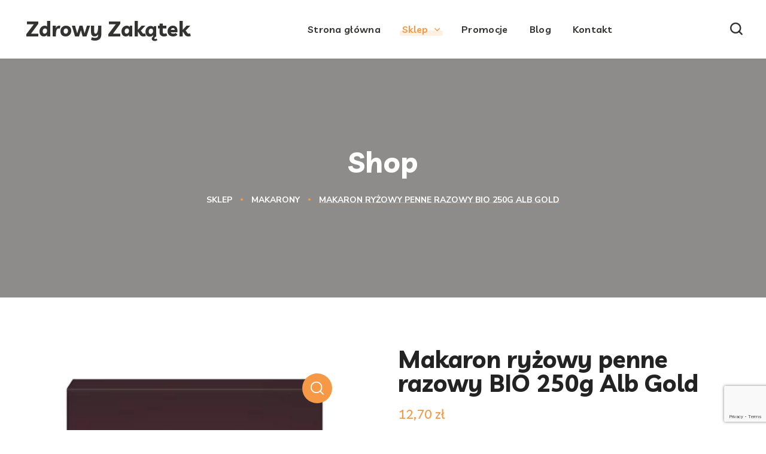

--- FILE ---
content_type: text/html; charset=UTF-8
request_url: https://zdrowy-zakatek.pl/produkt/makaron-ryzowy-penne-razowy-bio-250g-alb-gold/
body_size: 24003
content:
<!DOCTYPE html>
<html lang="pl-PL">
<head>
    <meta http-equiv="Content-Type" content="text/html; charset=UTF-8">
    <meta name="viewport" content="width=device-width, initial-scale=1, maximum-scale=1">
    <meta http-equiv="X-UA-Compatible" content="IE=Edge">
    <meta name='robots' content='max-image-preview:large' />
<link rel='dns-prefetch' href='//fonts.googleapis.com' />
<link rel="alternate" type="application/rss+xml" title="Zdrowy Zakątek &raquo; Kanał z wpisami" href="https://zdrowy-zakatek.pl/feed/" />
<link rel="alternate" type="application/rss+xml" title="Zdrowy Zakątek &raquo; Kanał z komentarzami" href="https://zdrowy-zakatek.pl/comments/feed/" />
<link rel="alternate" title="oEmbed (JSON)" type="application/json+oembed" href="https://zdrowy-zakatek.pl/wp-json/oembed/1.0/embed?url=https%3A%2F%2Fzdrowy-zakatek.pl%2Fprodukt%2Fmakaron-ryzowy-penne-razowy-bio-250g-alb-gold%2F" />
<link rel="alternate" title="oEmbed (XML)" type="text/xml+oembed" href="https://zdrowy-zakatek.pl/wp-json/oembed/1.0/embed?url=https%3A%2F%2Fzdrowy-zakatek.pl%2Fprodukt%2Fmakaron-ryzowy-penne-razowy-bio-250g-alb-gold%2F&#038;format=xml" />
<style id='wp-img-auto-sizes-contain-inline-css' type='text/css'>
img:is([sizes=auto i],[sizes^="auto," i]){contain-intrinsic-size:3000px 1500px}
/*# sourceURL=wp-img-auto-sizes-contain-inline-css */
</style>
<style id='wp-emoji-styles-inline-css' type='text/css'>

	img.wp-smiley, img.emoji {
		display: inline !important;
		border: none !important;
		box-shadow: none !important;
		height: 1em !important;
		width: 1em !important;
		margin: 0 0.07em !important;
		vertical-align: -0.1em !important;
		background: none !important;
		padding: 0 !important;
	}
/*# sourceURL=wp-emoji-styles-inline-css */
</style>
<link rel='stylesheet' id='wp-block-library-css' href='https://zdrowy-zakatek.pl/wp-includes/css/dist/block-library/style.min.css?ver=6.9' type='text/css' media='all' />
<style id='global-styles-inline-css' type='text/css'>
:root{--wp--preset--aspect-ratio--square: 1;--wp--preset--aspect-ratio--4-3: 4/3;--wp--preset--aspect-ratio--3-4: 3/4;--wp--preset--aspect-ratio--3-2: 3/2;--wp--preset--aspect-ratio--2-3: 2/3;--wp--preset--aspect-ratio--16-9: 16/9;--wp--preset--aspect-ratio--9-16: 9/16;--wp--preset--color--black: #000000;--wp--preset--color--cyan-bluish-gray: #abb8c3;--wp--preset--color--white: #ffffff;--wp--preset--color--pale-pink: #f78da7;--wp--preset--color--vivid-red: #cf2e2e;--wp--preset--color--luminous-vivid-orange: #ff6900;--wp--preset--color--luminous-vivid-amber: #fcb900;--wp--preset--color--light-green-cyan: #7bdcb5;--wp--preset--color--vivid-green-cyan: #00d084;--wp--preset--color--pale-cyan-blue: #8ed1fc;--wp--preset--color--vivid-cyan-blue: #0693e3;--wp--preset--color--vivid-purple: #9b51e0;--wp--preset--gradient--vivid-cyan-blue-to-vivid-purple: linear-gradient(135deg,rgb(6,147,227) 0%,rgb(155,81,224) 100%);--wp--preset--gradient--light-green-cyan-to-vivid-green-cyan: linear-gradient(135deg,rgb(122,220,180) 0%,rgb(0,208,130) 100%);--wp--preset--gradient--luminous-vivid-amber-to-luminous-vivid-orange: linear-gradient(135deg,rgb(252,185,0) 0%,rgb(255,105,0) 100%);--wp--preset--gradient--luminous-vivid-orange-to-vivid-red: linear-gradient(135deg,rgb(255,105,0) 0%,rgb(207,46,46) 100%);--wp--preset--gradient--very-light-gray-to-cyan-bluish-gray: linear-gradient(135deg,rgb(238,238,238) 0%,rgb(169,184,195) 100%);--wp--preset--gradient--cool-to-warm-spectrum: linear-gradient(135deg,rgb(74,234,220) 0%,rgb(151,120,209) 20%,rgb(207,42,186) 40%,rgb(238,44,130) 60%,rgb(251,105,98) 80%,rgb(254,248,76) 100%);--wp--preset--gradient--blush-light-purple: linear-gradient(135deg,rgb(255,206,236) 0%,rgb(152,150,240) 100%);--wp--preset--gradient--blush-bordeaux: linear-gradient(135deg,rgb(254,205,165) 0%,rgb(254,45,45) 50%,rgb(107,0,62) 100%);--wp--preset--gradient--luminous-dusk: linear-gradient(135deg,rgb(255,203,112) 0%,rgb(199,81,192) 50%,rgb(65,88,208) 100%);--wp--preset--gradient--pale-ocean: linear-gradient(135deg,rgb(255,245,203) 0%,rgb(182,227,212) 50%,rgb(51,167,181) 100%);--wp--preset--gradient--electric-grass: linear-gradient(135deg,rgb(202,248,128) 0%,rgb(113,206,126) 100%);--wp--preset--gradient--midnight: linear-gradient(135deg,rgb(2,3,129) 0%,rgb(40,116,252) 100%);--wp--preset--font-size--small: 13px;--wp--preset--font-size--medium: 20px;--wp--preset--font-size--large: 36px;--wp--preset--font-size--x-large: 42px;--wp--preset--spacing--20: 0.44rem;--wp--preset--spacing--30: 0.67rem;--wp--preset--spacing--40: 1rem;--wp--preset--spacing--50: 1.5rem;--wp--preset--spacing--60: 2.25rem;--wp--preset--spacing--70: 3.38rem;--wp--preset--spacing--80: 5.06rem;--wp--preset--shadow--natural: 6px 6px 9px rgba(0, 0, 0, 0.2);--wp--preset--shadow--deep: 12px 12px 50px rgba(0, 0, 0, 0.4);--wp--preset--shadow--sharp: 6px 6px 0px rgba(0, 0, 0, 0.2);--wp--preset--shadow--outlined: 6px 6px 0px -3px rgb(255, 255, 255), 6px 6px rgb(0, 0, 0);--wp--preset--shadow--crisp: 6px 6px 0px rgb(0, 0, 0);}:where(.is-layout-flex){gap: 0.5em;}:where(.is-layout-grid){gap: 0.5em;}body .is-layout-flex{display: flex;}.is-layout-flex{flex-wrap: wrap;align-items: center;}.is-layout-flex > :is(*, div){margin: 0;}body .is-layout-grid{display: grid;}.is-layout-grid > :is(*, div){margin: 0;}:where(.wp-block-columns.is-layout-flex){gap: 2em;}:where(.wp-block-columns.is-layout-grid){gap: 2em;}:where(.wp-block-post-template.is-layout-flex){gap: 1.25em;}:where(.wp-block-post-template.is-layout-grid){gap: 1.25em;}.has-black-color{color: var(--wp--preset--color--black) !important;}.has-cyan-bluish-gray-color{color: var(--wp--preset--color--cyan-bluish-gray) !important;}.has-white-color{color: var(--wp--preset--color--white) !important;}.has-pale-pink-color{color: var(--wp--preset--color--pale-pink) !important;}.has-vivid-red-color{color: var(--wp--preset--color--vivid-red) !important;}.has-luminous-vivid-orange-color{color: var(--wp--preset--color--luminous-vivid-orange) !important;}.has-luminous-vivid-amber-color{color: var(--wp--preset--color--luminous-vivid-amber) !important;}.has-light-green-cyan-color{color: var(--wp--preset--color--light-green-cyan) !important;}.has-vivid-green-cyan-color{color: var(--wp--preset--color--vivid-green-cyan) !important;}.has-pale-cyan-blue-color{color: var(--wp--preset--color--pale-cyan-blue) !important;}.has-vivid-cyan-blue-color{color: var(--wp--preset--color--vivid-cyan-blue) !important;}.has-vivid-purple-color{color: var(--wp--preset--color--vivid-purple) !important;}.has-black-background-color{background-color: var(--wp--preset--color--black) !important;}.has-cyan-bluish-gray-background-color{background-color: var(--wp--preset--color--cyan-bluish-gray) !important;}.has-white-background-color{background-color: var(--wp--preset--color--white) !important;}.has-pale-pink-background-color{background-color: var(--wp--preset--color--pale-pink) !important;}.has-vivid-red-background-color{background-color: var(--wp--preset--color--vivid-red) !important;}.has-luminous-vivid-orange-background-color{background-color: var(--wp--preset--color--luminous-vivid-orange) !important;}.has-luminous-vivid-amber-background-color{background-color: var(--wp--preset--color--luminous-vivid-amber) !important;}.has-light-green-cyan-background-color{background-color: var(--wp--preset--color--light-green-cyan) !important;}.has-vivid-green-cyan-background-color{background-color: var(--wp--preset--color--vivid-green-cyan) !important;}.has-pale-cyan-blue-background-color{background-color: var(--wp--preset--color--pale-cyan-blue) !important;}.has-vivid-cyan-blue-background-color{background-color: var(--wp--preset--color--vivid-cyan-blue) !important;}.has-vivid-purple-background-color{background-color: var(--wp--preset--color--vivid-purple) !important;}.has-black-border-color{border-color: var(--wp--preset--color--black) !important;}.has-cyan-bluish-gray-border-color{border-color: var(--wp--preset--color--cyan-bluish-gray) !important;}.has-white-border-color{border-color: var(--wp--preset--color--white) !important;}.has-pale-pink-border-color{border-color: var(--wp--preset--color--pale-pink) !important;}.has-vivid-red-border-color{border-color: var(--wp--preset--color--vivid-red) !important;}.has-luminous-vivid-orange-border-color{border-color: var(--wp--preset--color--luminous-vivid-orange) !important;}.has-luminous-vivid-amber-border-color{border-color: var(--wp--preset--color--luminous-vivid-amber) !important;}.has-light-green-cyan-border-color{border-color: var(--wp--preset--color--light-green-cyan) !important;}.has-vivid-green-cyan-border-color{border-color: var(--wp--preset--color--vivid-green-cyan) !important;}.has-pale-cyan-blue-border-color{border-color: var(--wp--preset--color--pale-cyan-blue) !important;}.has-vivid-cyan-blue-border-color{border-color: var(--wp--preset--color--vivid-cyan-blue) !important;}.has-vivid-purple-border-color{border-color: var(--wp--preset--color--vivid-purple) !important;}.has-vivid-cyan-blue-to-vivid-purple-gradient-background{background: var(--wp--preset--gradient--vivid-cyan-blue-to-vivid-purple) !important;}.has-light-green-cyan-to-vivid-green-cyan-gradient-background{background: var(--wp--preset--gradient--light-green-cyan-to-vivid-green-cyan) !important;}.has-luminous-vivid-amber-to-luminous-vivid-orange-gradient-background{background: var(--wp--preset--gradient--luminous-vivid-amber-to-luminous-vivid-orange) !important;}.has-luminous-vivid-orange-to-vivid-red-gradient-background{background: var(--wp--preset--gradient--luminous-vivid-orange-to-vivid-red) !important;}.has-very-light-gray-to-cyan-bluish-gray-gradient-background{background: var(--wp--preset--gradient--very-light-gray-to-cyan-bluish-gray) !important;}.has-cool-to-warm-spectrum-gradient-background{background: var(--wp--preset--gradient--cool-to-warm-spectrum) !important;}.has-blush-light-purple-gradient-background{background: var(--wp--preset--gradient--blush-light-purple) !important;}.has-blush-bordeaux-gradient-background{background: var(--wp--preset--gradient--blush-bordeaux) !important;}.has-luminous-dusk-gradient-background{background: var(--wp--preset--gradient--luminous-dusk) !important;}.has-pale-ocean-gradient-background{background: var(--wp--preset--gradient--pale-ocean) !important;}.has-electric-grass-gradient-background{background: var(--wp--preset--gradient--electric-grass) !important;}.has-midnight-gradient-background{background: var(--wp--preset--gradient--midnight) !important;}.has-small-font-size{font-size: var(--wp--preset--font-size--small) !important;}.has-medium-font-size{font-size: var(--wp--preset--font-size--medium) !important;}.has-large-font-size{font-size: var(--wp--preset--font-size--large) !important;}.has-x-large-font-size{font-size: var(--wp--preset--font-size--x-large) !important;}
/*# sourceURL=global-styles-inline-css */
</style>

<style id='classic-theme-styles-inline-css' type='text/css'>
/*! This file is auto-generated */
.wp-block-button__link{color:#fff;background-color:#32373c;border-radius:9999px;box-shadow:none;text-decoration:none;padding:calc(.667em + 2px) calc(1.333em + 2px);font-size:1.125em}.wp-block-file__button{background:#32373c;color:#fff;text-decoration:none}
/*# sourceURL=/wp-includes/css/classic-themes.min.css */
</style>
<link rel='stylesheet' id='contact-form-7-css' href='https://zdrowy-zakatek.pl/wp-content/plugins/contact-form-7/includes/css/styles.css?ver=6.0.6' type='text/css' media='all' />
<link rel='stylesheet' id='photoswipe-css' href='https://zdrowy-zakatek.pl/wp-content/plugins/woocommerce/assets/css/photoswipe/photoswipe.min.css?ver=5.8.1' type='text/css' media='all' />
<link rel='stylesheet' id='photoswipe-default-skin-css' href='https://zdrowy-zakatek.pl/wp-content/plugins/woocommerce/assets/css/photoswipe/default-skin/default-skin.min.css?ver=5.8.1' type='text/css' media='all' />
<link rel='stylesheet' id='woocommerce-layout-css' href='https://zdrowy-zakatek.pl/wp-content/plugins/woocommerce/assets/css/woocommerce-layout.css?ver=5.8.1' type='text/css' media='all' />
<link rel='stylesheet' id='woocommerce-smallscreen-css' href='https://zdrowy-zakatek.pl/wp-content/plugins/woocommerce/assets/css/woocommerce-smallscreen.css?ver=5.8.1' type='text/css' media='only screen and (max-width: 768px)' />
<link rel='stylesheet' id='woocommerce-general-css' href='https://zdrowy-zakatek.pl/wp-content/plugins/woocommerce/assets/css/woocommerce.css?ver=5.8.1' type='text/css' media='all' />
<style id='woocommerce-inline-inline-css' type='text/css'>
.woocommerce form .form-row .required { visibility: visible; }
/*# sourceURL=woocommerce-inline-inline-css */
</style>
<link rel='stylesheet' id='flexible_shipping_notices-css' href='https://zdrowy-zakatek.pl/wp-content/plugins/flexible-shipping/vendor_prefixed/wpdesk/wp-wpdesk-fs-table-rate/assets/css/notices.css?ver=4.9.0.268' type='text/css' media='all' />
<link rel='stylesheet' id='wgl-parent-style-css' href='https://zdrowy-zakatek.pl/wp-content/themes/nativefarm/style.css?ver=6.9' type='text/css' media='all' />
<link rel='stylesheet' id='nativefarm-default-font-css' href='https://fonts.googleapis.com/css?family=Nunito+Sans%3A400%2C600%2C700%2C800%7CLivvic%3A500%2C600%2C700%7CShadows+Into+Light%3A400&#038;subset=latin%2Clatin-ext&#038;ver=1.0' type='text/css' media='all' />
<link rel='stylesheet' id='nativefarm-theme-info-css' href='https://zdrowy-zakatek.pl/wp-content/themes/nativefarm-child/style.css?ver=1.0' type='text/css' media='all' />
<style id='nativefarm-theme-info-inline-css' type='text/css'>
:root {--nativefarm-primary-color: #f69946;--nativefarm-secondary-color: #96b416;--nativefarm-tertiary-color: #f9f4ee;--nativefarm-button-color-idle: #f69946;--nativefarm-button-color-hover: #d97319;--nativefarm-back-to-top-color: #f69946;--nativefarm-back-to-top-background: unset;--nativefarm-body-background: #ffffff;--nativefarm-primary-rgb: 246,153,70;--nativefarm-secondary-rgb: 150,180,22;--nativefarm-button-rgb-idle: 246,153,70;--nativefarm-button-rgb-hover: 217,115,25;--nativefarm-primary-shaded: #ee760c;--nativefarm-primary-lighter: #f4ede6;--nativefarm-secondary-shaded: #7b9412;--nativefarm-header-font-family: Livvic;--nativefarm-header-font-weight: 700;--nativefarm-header-font-color: #232323;--nativefarm-h1-font-family: Livvic;--nativefarm-h1-font-size: 48px;--nativefarm-h1-line-height: 60px;--nativefarm-h1-font-weight: 700;--nativefarm-h1-text-transform: none;--nativefarm-h2-font-family: Livvic;--nativefarm-h2-font-size: 40px;--nativefarm-h2-line-height: 52px;--nativefarm-h2-font-weight: 700;--nativefarm-h2-text-transform: none;--nativefarm-h3-font-family: Livvic;--nativefarm-h3-font-size: 36px;--nativefarm-h3-line-height: 48px;--nativefarm-h3-font-weight: 700;--nativefarm-h3-text-transform: none;--nativefarm-h4-font-family: Livvic;--nativefarm-h4-font-size: 30px;--nativefarm-h4-line-height: 42px;--nativefarm-h4-font-weight: 700;--nativefarm-h4-text-transform: none;--nativefarm-h5-font-family: Livvic;--nativefarm-h5-font-size: 24px;--nativefarm-h5-line-height: 36px;--nativefarm-h5-font-weight: 700;--nativefarm-h5-text-transform: none;--nativefarm-h6-font-family: Livvic;--nativefarm-h6-font-size: 18px;--nativefarm-h6-line-height: 30px;--nativefarm-h6-font-weight: 700;--nativefarm-h6-text-transform: none;--nativefarm-content-font-family: Nunito Sans;--nativefarm-content-font-size: 16px;--nativefarm-content-line-height: 1.875;--nativefarm-content-font-weight: 400;--nativefarm-content-color: #4f555a;--nativefarm-menu-font-family: Livvic;--nativefarm-menu-font-size: 16px;--nativefarm-menu-line-height: 30px;--nativefarm-menu-font-weight: 600;--nativefarm-submenu-font-family: Nunito Sans;--nativefarm-submenu-font-size: 16px;--nativefarm-submenu-line-height: 30px;--nativefarm-submenu-font-weight: 700;--nativefarm-submenu-color: #232323;--nativefarm-submenu-background: rgba(255,255,255,1);--nativefarm-submenu-mobile-color: #ffffff;--nativefarm-submenu-mobile-background: rgba(35,35,35,1);--nativefarm-submenu-mobile-overlay: rgba(35,35,35,0.8);--nativefarm-additional-font-family: Shadows Into Light;--nativefarm-additional-font-weight: 400;--nativefarm-footer-content-color: #ffffff;--nativefarm-footer-heading-color: #ffffff;--nativefarm-copyright-content-color: #a5b28a;--nativefarm-sidepanel-title-color: #232323;--nativefarm-team-svg: url('data:image/svg+xml; utf8, <svg xmlns="http://www.w3.org/2000/svg" x="0px" y="0px" viewBox="0 0 310 314"><path fill="%23f69946" d="M144.2 313.8c.8-.1 1.7-.1 1.9-1.2.1.4.3 1.1.4 1.4l.2-.9c.2.2.6.5.8.6 1.3-.7 2.9-.5 4.3-.8-.1-.2-.2-.6-.2-.7.9 0 1.7 0 2.6-.1.9-.5 2-.3 3-.3 0-.3-.1-.9-.2-1.2.2.1.7.4.9.5v1.4c.4-.8.7-1.7 1-2.5 0 .5.1 1.4.2 1.8.2 0 .5.1.7.1 0-.6 0-1.2-.1-1.8.2.1.7.2.9.2 0-.3.1-.8.1-1.1.4.4.7.8 1.1 1.2 0-.3-.1-.8-.1-1h1c0 .1-.1.4-.2.5h.8c0-.3.1-.8.1-1.1.1.3.2 1 .3 1.3 1.8.1 3.6.1 5.4 0v.4c1 0 2.1 0 3.1-.1v1.3c-1.1 0-2.3-.1-3.4.2-2 .1-4 .2-6 .1v.8c2.4.6 4.9.4 7.4.4 0-.4.1-1.1.2-1.4.1.3.1.9.2 1.1h.8c0-.2 0-.6-.1-.8h.4c0 .2-.1.6-.1.7.3 0 .8.1 1 .1 0-.1-.1-.4-.2-.5 1.1 0 2.3 0 3.4-.2 2.4-.2 4.9-.8 7.3-.9 0-.1-.1-.4-.1-.5 1.9-.2 3.7-.7 5.6-1l-.2-.4c1.8-.3 3.6-.7 5.3-1.4-.7-.1-1.4-.1-2.2-.2 0 .2.1.5.1.6-2.4.3-4.7.8-7.1.9 0 .1.1.3.2.4-.6.1-1.1.2-1.7.3v-.9c-.1 0-.3 0-.4.1v.8c-1 0-2 .1-3 .1-.6.2-1.2.3-1.8.4v-.9h1.7c0-.2-.1-.6-.1-.8 1.1 0 2.2 0 3.3-.2 1-.1 1.5-.7 1.8-1.7 0 .4.1 1.3.1 1.7.4-.8 1.2-.6 1.9-.7 0-.2-.1-.5-.2-.7 1.1-.2 2.3-.4 3.4-.5-.1-.2-.3-.6-.4-.7h3.8c.3-.6.5-1.2.8-1.8.2.2.5.5.7.6.5-.2.9-.4 1.4-.6v-.3c.8 0 1.6 0 2.4.1-.5.2-1.4.5-1.9.7-.2 0-.7-.1-.9-.1-.1.2-.3.7-.4.9-.6 0-1.2-.1-1.8-.1 0 .1 0 .4.1.5 1.4-.1 2.8-.4 4.2-.5 1.6-.1 3.2.1 4.7-.3.2-.8 1-.6 1.5-.8 1.1-.2 2.3-.5 3.4-.7 0-.1-.1-.3-.1-.4 1.6-.4 3.2-.8 4.7-1.2l-.2-.4c1.3-.5 2.7-.9 4.2-.7-.1-.2-.2-.7-.3-.9.1 0 .4.1.6.1 0 .2-.1.6-.2.8l.6-.1-.2.6 2.4-.6c.2-.4.3-.8.5-1.2.2.1.6.2.8.3l-.1-.4c.3-.4.6-.8 1-1.3h1.3c.6-.8 1.3-1.7 2.4-1.7v-.7h.9c-.1-.2-.2-.6-.2-.8h1.2c.1-.4.2-.7.3-1.1h-.6c0-.3.1-1 .1-1.3.6-.1 1.1-.2 1.7-.3.4-.4.7-.8 1.1-1.1.6-.3 1.2-.7 1.7-1.1.8-.9 2.1-1.1 2.7-2.2.2 0 .7 0 .9-.1.5-.3 1-.6 1.4-.9.6-.9 1.9-1 2.5-1.9.2-.5.9-.3 1.3-.5.2-.4.4-.8.7-1.2l2.4-.6c0-.2-.1-.5-.1-.6.9-.4 1.7-.9 2.3-1.6 1.3-.7 2.5-1.6 3.8-2.4.1 1.4-1.2 2.1-2.3 2.6.1.1.2.3.3.4-.5.3-1 .7-1.5 1-.3-.1-.8-.1-1.1-.2.1.2.4.7.6.9-.5.2-1 .5-1.5.7.1.5.3 1 .4 1.5 0-.3.1-.8.1-1.1.6-.3 1.1-.6 1.8-.9.2-.5.4-1 .7-1.5.2.1.6.2.8.3l-.2-.8c.2.1.6.3.8.3 0-1 .7-1.9 1.8-1.8.1-.4.2-.9.3-1.3l-1.2.8c.2-.8.7-1.5 1.2-2.1h1c.2-.3.3-.7.5-1 .8-.2 1.4-.7 2-1.3.4-.2.7-.4 1.1-.5.4-.2.7-.4 1.1-.6.6-.9 1.8-1.1 2.4-2.1.7-.4 1.5-.7 2.2-1.1.7-1 2.2-.8 3.2-1.5.4-.3.8-.7 1.2-1 .6-.3 1.5-.4 1.3-1.2.7-.2 1.4-.6 2-1l-.2-.2c.7-.3 1.6-.5 1.8-1.4.7-.3 1.3-.7 2-1.1 1.1-.9 1.9-2.3 3.4-2.6 1.6-1.9 3.7-3.5 5.2-5.5.1-.3.3-.8.5-1 .2 0 .7.1.9.1.2-.5.3-1.1.5-1.6.5-.1.9-.2 1.4-.2-.3 0-.8-.1-1.1-.1v-1c.2.1.5.2.7.3.2-.6.4-1.2.8-1.7 0-.3.1-.9.2-1.1.2 0 .5.1.7.1.2-.9.6-1.8 1.5-2.2 0-.2 0-.5.1-.6.5-.4.8-.8 1-1.4h1.3c.1-.6.2-1.2.2-1.8.5.3.9.7 1.2 1.2-.1-.6-.2-1.2-.2-1.8.3 0 1 .1 1.3.1v-1c1-1.1 1.8-2.3 2.6-3.5.2-.1.7-.2.9-.3.4-.8.7-1.7 1-2.6h.7l.6-1.8c0-.3-.1-.8-.1-1l.6.1c-.1-.3-.2-1-.2-1.3.2 0 .5.1.7.2.1-.1.4-.3.6-.4v-1.2c.5-.2.9-.3 1.4-.5-.3-.1-1-.3-1.4-.4 1.4-.2.8-1.5 1.4-2.3v-.2c.1-.4.3-.8.4-1.2 1 .1 1.3-.8 1.1-1.6.1-.4.3-.7.4-1.1.1-.6.3-1.1.4-1.7.1.1.5.2.6.3 0-1.1.2-2.1.4-3.2h.6c.3-1.6.8-3.1 1.1-4.7.1 0 .4.1.5.1.2-1 .3-2 .7-3v-1.9c.3 0 .7.1 1 .1-.5-.3-.8-.7-1.1-1.1.3-.1.9-.2 1.2-.2-.2 0-.6-.1-.8-.1 0-.2 0-.7-.1-1h.9c-.1-.8-.1-1.6.4-2.2v-.9c.5-.2 1-.5 1.5-.8.8-4.1.6-8.3.6-12.5.1-4.1-1-8.1-.8-12.2-.1 0-.4.1-.6.1v-.7c.2-.1.7-.2 1-.3-.3-.1-.8-.2-1.1-.3v-2.7c-.1 0-.4.1-.5.1-.1-2.5-.5-5-.9-7.5-.1.1-.4.2-.6.2 0-2-.7-3.9-.9-5.9-.1 0-.4.1-.5.1-.2-2.7-.3-5.4-.8-8-.2-1.3-.3-2.7-.3-4-.2.1-.5.2-.7.2v-2.2c-.2 0-.7.1-.9.1v-.4c.2 0 .7.1 1 .1-.1-.3-.4-.8-.5-1l-.3.2c-.2-1.5-.6-2.9-1-4.3-.5-.1-1.1-.3-1.6-.4.2.7.3 1.5.5 2.2l-2.1-1.2c.3-.1.8-.2 1.1-.2 0-.2-.1-.6-.1-.8-.2 0-.5.1-.7.2-.3-2.1-.5-4.2-1.2-6.2-.4-1.1-.4-2.4-.5-3.6h-.3c0-1.2 0-2.4-.1-3.6.2.1.6.2.8.3-.3-.3-.5-.6-.8-.9.1-1.8-.1-3.6-.1-5.5-.2.1-.6.2-.8.2V120c.3 0 .8-.1 1.1-.1.1.6.2 1.2.5 1.8 0 .6 0 1.3.1 1.9.2-.1.6-.2.7-.3 0 1.4.1 2.8.5 4.2.4-3.1-.7-6.1-.8-9.1-.2.1-.5.2-.6.3 0-1.8-.6-3.6-.8-5.3-.2 0-.5.1-.7.2 0-1.1-.1-2.2-.4-3.3-.1-1.8-.6-3.5-.6-5.2-.3 0-.8.1-1.1.2 0-1.3-.3-2.6-.8-3.8v-1c-.2.1-.5.2-.7.2-.1-1.3-.5-2.5-.9-3.7-.2.1-.5.2-.7.3-.1-.9-.3-1.7-.4-2.5l-.6.2c.1-.4.2-.7.3-1.1l-1.2.3c.2.2.5.5.7.6 0 .8-.1 1.5-.1 2.3.2.1.7.3.9.4-.1.8-.2 1.6-.6 2.3-.5-.9-.9-1.8-1.1-2.7-.3 0-.7.1-1 .1l-.3-1.8c-.2-.4-.3-.8-.4-1.2-.4-.3-.8-.6-1.2-1 .5-.8-.1-1.7-.2-2.6-.3-.2-.7-.3-1-.5.3-.1.8-.3 1.1-.4h-1.1c0-.3-.1-.8-.1-1.1-.2-.5-.4-.9-.6-1.4-.3-.4-.6-.8-.8-1.2-.2-.4-.4-.7-.5-1.1 0-.5-.1-.9-.1-1.4-.3 0-1 .1-1.3.1.1-.2.2-.5.2-.7-.5-.8-.9-1.7-1.6-2.3-.5-.8-.7-1.8-1.5-2.3-.6-.8-.6-2.6-2-2.2-.1-.5-.1-1-.2-1.6-.5.1-1.1.2-1.6.2l-.1-.5c.3 0 .8.1 1.1.1 0-.2-.1-.7-.1-1-.6.1-1.1.1-1.6.2l.1-.6c-.2 0-.5.1-.7.2-.2-.5-.4-1-.6-1.6h-.9c-.2-1-.3-2.2-1.2-2.9-.5-.9-.9-1.8-1.1-2.8h-.4c-.3-.3-.5-.6-.8-.9-.8-1.5-1.8-3-2.5-4.7l-1.2-.9v-1.2c-.3 0-.8.1-1 .1-.1-.7-.2-1.7-1.1-1.7-.2-.7-.4-1.5-1.3-1.5 0-.9-.1-1.7-.1-2.6-.2 0-.6.1-.8.1v-.4c-.2-.3-.4-.6-.6-.8.8 0 1.5 0 2.3-.1-.1.2-.2.6-.3.8h1.1c0 1 .6 1.7 1.5 2.1.1.4.3.8.5 1.2-.4.1-.9.1-1.3.2h1.8v1c.2 0 .6.1.8.2.3.9.6 1.9.9 2.8.2 0 .5-.1.7-.1.2.8.3 1.6.5 2.4h1.2c0 .2-.1.5-.1.7h.3c0 1.1.9 1.2 1.9 1.2v.4h-1.5l1.8 1.5c0 .3.1.8.1 1 .8.3 1.4.9 1.8 1.6 0-.7.1-1.5.2-2.2h-.9c0-.6 0-1.1-.1-1.7-.2.1-.6.2-.8.2 0-.3.1-.8.1-1-.7-.4-.9-1.1-.9-1.9h-.9c-.3-1-.6-1.9-1-2.8-.4-.2-.8-.4-1.2-.7l-.9-2.4c-.1 0-.4.1-.6.2-.1-.3-.2-.8-.3-1.1-.2-.6-.6-1.2-1.2-1.5-.3-.7-.7-1.3-1.1-2-.9-.6-1.1-1.8-2-2.3-.5-.6-1.1-1.2-1.6-1.9-.8-1.2-1.7-2.3-2.5-3.5-.9-.6-1.2-1.7-2-2.4-.5-.7-1-1.3-1.6-1.9-.5-.5-1-1-1.5-1.6-.6-.5-1-1.2-1.3-1.9-.2 0-.6-.1-.8-.2-.2-.5-.5-1-.7-1.4h-1c0-.2-.1-.6-.1-.7-1.7-.5-2.7-2-3.9-3.2-1.4-.7-2.1-2.4-3.8-2.4-.1-.2-.3-.5-.4-.7-1.4-.9-2.8-1.8-4.1-2.9-.7-.7-1.6-1-2.5-1 0-.2-.1-.7-.1-1-.4-.1-.8-.1-1.1-.2-.9-.8-1.9-1.4-2.7-2.2-.5-.3-.9-.6-1.4-.9-.3 0-.8 0-1.1-.1-.4-1.2-1.7-1.4-2.7-1.9 0-.1.1-.4.1-.5-.3-.1-.8-.4-1-.6-.2 0-.7-.1-.9-.1v-1c-.8-.2-1.5-.4-2.3-.6 0-.2-.1-.6-.2-.8-.8-.3-1.6-.6-2.3-1l.1-.3c-.4-.2-.9-.4-1.3-.7-.5-.2-1.1-.4-1.4-.9-.7-.2-1.4-.5-2.1-.8-.2-.1-.6-.2-.8-.2-.7-1.3-2.6-.9-3.4-2.1-.9-.2-1.7-.4-2.5-.6-.1-.2-.4-.5-.5-.6-1.4-.5-2.9-.7-4.4-1.1v-.4c-2.3-.2-4.4-1-6.7-1.1 0-.1.1-.4.2-.5-2.6-.3-5.2-.8-7.8-1.1-.4 0-.7-.2-.7-.7-2.3-.3-4.5-.9-6.8-.9 0-.1.1-.4.1-.5-5.3-.4-10.6-.7-15.9-.2-2 .2-4.1.2-6.1.2-.1.2-.3.6-.4.7-2.4-.1-4.8 0-7.2.2-1.6.5-3.3.8-5 .6.1.2.2.5.2.7-1.8 0-3.6.2-5.4.2-2.1.6-4.4-.1-6.5.5-.5 0-1 .1-1.5.1 0 .2.1.5.2.7-1.8 0-3.5.8-5.3.9-.1.2-.4.7-.6.9-.1-.4-.3-.9-.4-1.3 0 .2-.1.7-.1 1-.9.1-1.7.3-2.5.5.1.2.2.5.3.6-.8.3-1.6.8-2.4 1.3-1.1.4-2.3.5-3.5.8 0-.4-.1-1.1-.1-1.5-.1.5-.1 1-.1 1.5-.4 0-1.1-.1-1.5-.1 0 .2.1.6.1.8-.5 0-1 0-1.4.1-1 .4-2.1.6-3.1.7 0 .2.1.6.2.8h-.4c0-.2.1-.7.1-.9-.8.2-2.1-.2-2.3 1-.2-.1-.5-.2-.6-.3v.7c-.3-.1-1-.2-1.3-.2 0 .1.1.4.1.5-.9 0-1.7 0-2.6-.1 0 .2.1.7.2.9h-.4c.1-.2.2-.7.2-.9h-1c0 .6-.1 1.2-.2 1.7 0-.3-.1-.8-.2-1.1l-.7.1c-.3.4-.6.7-.9 1.1v-.8h-1.4c0 .2.1.5.1.6-.5-.2-1-.5-1.5-.7v.5c-.7.1-1.3.1-1.9.5-.2 0-.5-.1-.6-.2.1.3.2.9.2 1.3-.6 0-.9.3-1 .9h-.8c-1.3.4-2.5.8-3.8 1.1 0 .2.1.5.1.6-1.5.2-2.9.6-4.3 1.2.7.1 1.4.1 2.1.2.3-1.2 1.9-.7 2.8-.9.7-.4 1.6-.4 2.4-.3-.5.2-1 .3-1.4.4v.4c-.6 0-1.1-.1-1.6-.1 0 .2.1.6.2.9-1 .5-2.2.4-3.2.3 1 1.4-.1.9-.7.9-.1-.3-.2-.9-.2-1.2-.3 1-1.3.6-1.9.7l.2.5c-1.2.2-2.5.3-3.7.6-.3 0-1 .1-1.3.1-1-.8-2.3-.2-3.3 0 0 .1.1.4.2.6-1.4.2-2.8.4-4.1.7-.3.2-.5.6-.8.8-1.2.1-2.6.2-3.6 1.1-1.1 1-3.1.4-3.9 1.8-1 .6-2.6.5-3.1 1.7-1.1.4-2.6.4-3.2 1.6-.7.4-1.5.7-2.2 1-.3.4-.6.7-.9 1.1h-.9c-.7 1-1.7 1.6-2.5 2.5-.8.3-1.3 1-1.5 1.8-.3 0-.8.1-1 .1 0 .3.1.9.1 1.2-.6.2-1.2.3-1.9.5-.2.6-.4 1.3-.6 1.9-.1 0-.4-.1-.6-.2-.3.8-.7 1.6-1.1 2.4-.3 0-.9.1-1.2.1 0-.3.1-.9.2-1.2-.2.7-.3 1.3-.4 2-.2 0-.7-.1-1-.2-.2.4-.4.9-.6 1.3-.3 0-1-.1-1.3-.1-.1.5-.2 1-.3 1.4-.9 0-1.3.5-1.2 1.3-.4.2-.8.3-1.1.5v.6c-.3.4-.6.9-.9 1.3-.1-.1-.4-.2-.5-.2-.1.7-.2 1.3-.4 1.9v.3c-.5.8-1.1 1.5-1.9 2.1l-1.2 1.5c-.4.6-.7 1.2-1 1.8-1.3 1.3-2.4 2.8-3.1 4.5-.1 0-.4-.1-.6-.1 0 .3-.1.9-.1 1.2-.2 0-.5-.1-.7-.1-.2.5-.3 1.1-.5 1.6-.2.1-.5.2-.7.3-.3.9-.5 1.9-1.2 2.5-.5 1-.5 2.4-1.5 3.2-.4 1.1-.7 2.2-1.1 3.3-.1 0-.4-.1-.5-.1-.2.8-.4 1.5-.7 2.2-1.6 1.4-1.7 3.6-2.8 5.2-.5 1.2-.8 2.4-1.2 3.6-1.1 1.1-1.1 2.9-1.6 4.3-1.1.4-.4 1.9-1.5 2.3-.2.6-.3 1.2-.4 1.8-.1 0-.4-.1-.5-.1-.2 1.4-.5 2.8-1 4.1-.7.5-.7 1.5-1 2.2-.1.8-.2 1.6-.4 2.4-1 .9-.8 2.4-1.1 3.6-.1 0-.4-.1-.5-.1-.3 1.5-.7 2.9-1 4.4-.2 0-.7-.1-.9-.1-.3 1.6-.7 3.1-1.1 4.7-.1 0-.4-.1-.5-.1-.3 1.5-.8 2.9-1 4.4-.1 0-.4-.1-.6-.1-.2 1.1-.4 2.3-.8 3.4-.1.9-.1 1.8-.4 2.7v1c-.2.1-.5.3-.7.4-.1 1.4-.1 2.9-.3 4.3-.4 2.2-.1 4.5-.2 6.8-.3 0-.9-.1-1.3-.1v.4c.2-.1.7-.2.9-.2 0 .3.1.8.1 1.1-.2 0-.7-.1-.9-.2v8.7c.2-.1.6-.2.8-.3.2 2.3.2 4.7 0 7-.3.1-1 .2-1.4.2l1.8.6c-.4 0-1.2 0-1.6-.1v4.7c-.1 0-.3-.1-.4-.1v1.4c.2 0 .6 0 .7-.1-.6.3-1.2.7-1.7 1 .3 0 .9.1 1.1.2-.1 2.9-.1 5.7.1 8.6 0 .4.1.8.1 1.1.1 2.6.3 5.3.1 7.9h.5l-.2.4c.4.1.9.2 1.4.3-.2.6-.4 1.2-.5 1.8-.2-.1-.6-.2-.8-.3v1.5l1.6-.8v2.6c.2-.1.6-.2.8-.2-.3 3.8.8 7.5.8 11.2.4.1.8.2 1.2.4H4.7l.4.8c.2.1.7.2.9.2-.3.1-1 .2-1.3.2.3.4.7.8 1 1.3 0 1.3.1 2.6.3 3.9.2.8.1 1.8.9 2.3.3 1.2.5 2.5.6 3.7h-.6c0-.3.1-1 .1-1.3-.2.1-.6.2-.8.3-.2-1-.4-1.9-.5-2.9l-.5.1c.1-.2.2-.7.3-.9-.2 0-.7.1-1 .1 0 1.5.2 2.9.5 4.3.2-.1.5-.2.6-.2.1 1.5.3 3.1 1.5 4.2.4 1.1.7 2.2 1 3.3.2 0 .6.1.8.1.7 1 .9 2.2 1.2 3.4.2.1.5.3.7.4.2.8.4 1.6.6 2.3.1 0 .4-.1.6-.1.3 1.3.4 2.8 1.6 3.7.3.8.6 1.6.9 2.5.4.2.8.3 1.1.5.3.8.6 1.6.9 2.3.1 0 .4-.1.5-.1.2.8.5 1.6.7 2.4h.9c.2.7.4 1.3.5 2 .2 0 .5-.1.7-.1.4.9 0 2.7 1.5 2.5.2.8.4 1.5.5 2.3.1 0 .3 0 .4-.1.3.4.7.8 1.1 1.2.5.8.9 1.6 1.2 2.4.1 0 .4-.1.5-.1.2.6.3 1.1.5 1.6h1.1c0 .5.1 1.1.1 1.6.5.5.9 1.2 1.2 1.9.2 0 .5-.1.7-.2 0 .4-.1 1.1-.1 1.4.2-.1.7-.2.9-.3l-.2.7c.2 0 .6-.1.8-.2 0 .4.1.8.1 1.2l-.7-.2c.4.9.8 1.9 1.1 2.9.1-.1.4-.2.6-.2.4.8.4 2.2 1.5 2.2.1.7.3 1.3.9 1.7 0 .1-.1.3-.1.4.2.1.7.2.9.3.5.3.9.6 1.4.9.3 0 .8-.1 1-.1 0 .2-.1.7-.2 1 .2-.1.7-.2.9-.2l-.1.6c.6 0 1.2-.1 1.8 0 .5.6.9 1.3 1.8 1.2-.1.2-.2.5-.3.6h.6c-.1.2-.2.5-.2.7.8.1 1.5.7 2.2 1.1-.8.2-1.5.4-2.3.5 1.4.4 2.8.4 4.2.3v1.4c-.7-.2-1.3-.4-2-.6 0 .2-.1.6-.1.8.2 0 .6-.1.8-.1.1.6.3 1.2.9 1.5 0 .1-.1.4-.1.5.1 0 .4 0 .6-.1.3.4.7.7 1 1 0 .2-.1.5-.1.7.2 0 .5-.1.7-.2.3.7 1.1.8 1.7 1 .4.4.8.8 1.3 1.1 0 .3.1.9.2 1.2.1-.4.1-.8.2-1.2h1c-.1.3-.2.8-.2 1.1.3-.7.7-1.3 1.5-1.2.2 1.9 2.9.9 3.4 2.4h.4c-.1.2-.2.6-.2.9.3 0 .8-.1 1.1-.2-.2 1.4 1.2 1.5 2.1 1.8-.1.2-.2.6-.3.8.2 0 .5-.1.7-.1.3.4.7.7 1.1 1 0 .1-.1.4-.1.5.3 0 .8-.1 1.1-.1l1 1c0 .2-.1.5-.2.6.3 0 .9-.1 1.2-.1l.1.4c.7.1 1 .7 1.3 1.2.4 0 .7.1 1.1.1.2.4.5.8.7 1.2h1.3c.3.5.7.9 1 1.4.5.1 1 .4 1.3.8.2 0 .7.1 1 .1 0 .2.1.6.1.9l1.5.6v1c.6.1 1.2.1 1.8.1.2.5.4 1 .5 1.5.1 0 .4-.1.6-.1.1.2.4.4.6.6 0 .1-.1.4-.1.5.4.3.8.5 1.2.8-.8-.1-1.6-.3-2.4-.4V287c-.3.6-.8 1.1-1.6 1.2 0-.2.1-.7.2-1-1 .1-1.9-.2-2.7-.7h-.4c-.3-1-1.4-1.1-2.3-1.4.1-1-.9-.9-1.6-1-.2-.1-.6-.4-.8-.6.5.8.9 2 2.1 1.8 1.2 1.4 2.6 2.7 4.3 3.6.3 1 1.5 1.2 2.3 1.5.2.6.6 1 1.3 1.1l1 1c.5.2.9.4 1.4.6 0 .1-.1.4-.1.6 2.4.7 4.6 2.1 6.7 3.5.5.2 1.1.4 1.7.6 0 .1-.1.4-.1.6 1.4.3 2.7.7 4.1.9-.1.2-.2.5-.2.7 1.1.2 2.3.4 3.4.5 0-.4-.1-1.3-.2-1.8-.5 0-1 .1-1.5.1v-1.3c.9.1 1.8.1 2.7.2v.4c.2 0 .7 0 1-.1.2.4.4.6.9.7 1.5.2 3 .6 4.6.9 0 .1-.1.3-.1.4 1.8.3 3.5.8 5.2 1.1.3.9 1.2.8 2 .8.3.3.6.7.9 1v.5c.2 0 .7 0 1 .1 1.4.6 2.9.2 4.4.3.4-.6 1-.3 1.6-.1 1.2.1 2.4 0 3.5.4 1.3.1 2.5.1 3.8.1-.1.2-.2.6-.3.8 2.1-.1 4.2 0 6.2.2 3.1.4 6.2.2 9.2.2 0 .2-.1.6-.1.8.6 0 1.2 0 1.8.1-.1-.2-.2-.7-.3-.9 1.2 0 2.4 0 3.7.1 0 .5-.1 1.1-.1 1.6h.4v-1.4h.6c0 .4.1 1.1.1 1.5.3-.5.6-1.1.9-1.6.1.3.2.9.2 1.1h3.2c-.1.2-.2.7-.2 1 .8.1 1.1-.6 1.4-1.2 0 .3-.1.9-.2 1.2h.7v-1h.5c0 .4.1 1.2.1 1.6.4-.5.5-1.1.6-1.7-.5 1 .6 1.3 1.3 1.6.1-.3.3-.9.4-1.1 0 .2-.1.6-.1.8l1.5.3c-.4 0-1.3-.1-1.7-.2 0 .4-.1.9-.1 1.3-.3-.9-1.8-.6-1.3.5-.1-.4-.2-.7-.3-1-.6.2-.5.9-.6 1.4h-.2c0-.2.1-.7.2-.9-.3 0-1-.1-1.4-.1 0 .2-.1.6-.1.9-.1-.4-.2-.8-.4-1.2.6.1 1.2.1 1.8.1v-1c-.9.1-1.7.1-2.5.1l.1-.7c-.3.1-1 .4-1.4.6-.6-.3-1.2-.3-1.8.1v-1.5l-.4 1.2h-2V306c-.2.1-.7.2-.9.2.2.4.6 1.1.8 1.5-.2 0-.7.1-.9.1v-1c-.4.6-.7 1.2-1.1 1.8 0-.6-.1-1.8-.1-2.4-.4.7-.2 1.7-1.1 2v1.8c.7 0 1.3 0 2-.1 0 .6-.1 1.1-.1 1.7.3 0 .9-.1 1.2-.2.8 1.2.9 1.8 1.1 2.4zm55.1-10.1c.5.1.6.4.2.8-.5-.1-.5-.4-.2-.8zm.4 0c.8-.2 1.7-.4 2.6-.5v-.3h2.3c-.8.5-1.7.7-2.7.8 0 .2.1.5.1.7-.8-.1-2.1.5-2.3-.7zM60.7 271c-.4-.1-1-.6-.8-1.1.6-.3 1.5.9.8 1.1zm-11.2-2.6c.2-.1.6-.4.8-.6 0-.9-.1-1.7 0-2.6.1.4.3 1.1.4 1.5.2-.1.6-.2.7-.2 0 .6 0 1.3.1 1.9.4.2 1.3.6 1.8.7-.4.2-1.2.5-1.7.7-.4-.8-1.4-1-2.1-1.4zm5.3-2.2l-.1.1c-.1-.1-.3-.4-.4-.6-.2-.1-.6-.2-.8-.3l-.6-1.5c-.2 0-.6 0-.8-.1-.3-.7-.9-1.3-1.6-1.7-.4-.8-1-1.3-1.9-1.5-.3-.6-.8-1.2-1.3-1.7-.3-.5-.6-1-.8-1.5.8.8 1.5 1.7 2.2 2.5.2 0 .6-.1.8-.1.4.6.9 1.3 1.4 1.9.4.4.9.8 1.3 1.2h.8c.3.7.6 1.5 1 2.2.1 0 .3-.1.4-.2 0-.1.1-.4.2-.5.3.7.9 1.1 1.6 1.3.3.5.6.9 1 1.4-1-.1-2.2.2-2.4-.9zm-10-5.2c.4-.2 1.1 0 1.1.5-.1.1-.2.3-.2.4-.5.6-1.3-.4-.9-.9zm226.4 1.1l.4-.8-1 .3c.5-1.2 1.3-2.1 2.6-2.6.3-.5.7-1 1-1.5.2 0 .7.1.9.1l1.2-2.1c.9-.5 1.8-1.2 2.9-1.4-.3.3-.9.9-1.2 1.3-.4.7-.7 1.3-1 2-.9.5-1.4 1.3-1.6 2.2-.3 0-.8.1-1.1.1-.3.5-.7 1-1 1.5-.6.1-1.2.4-1.4 1-.1 0-.5-.1-.7-.1zm-228.1-3.6c-.2.1-.5.2-.7.3v-.6c-.7 0-1.3.1-2 .1v-1.6l-.4.1c-.2-.5-.3-1-.5-1.6-.2 0-.6.1-.8.1l.1-.6-.6.1c.1-.2.2-.6.2-.8h-.6c0-.2.1-.6.2-.8-.2 0-.6.1-.8.2-.2-.8-.4-1.6-.6-2.3.4.5 1 .9 1.5 1.3.2.5.5 1.1.7 1.6.4.6.9 1 1.5 1.5v.8c.8.6 1.6 1.4 2.6 1.8.3.5.4 1 .6 1.5.2 0 .6-.1.8-.1-.1.3-.2.9-.3 1.2-.3-.8-.8-1.4-.9-2.2zm-11.4-11.4c-.2 0-.5.1-.6.2-.3-.8-.6-1.5-.9-2.3-.3-.1-.8-.2-1-.2h1.4c0 .9.2 1.7 1.2 1.7.2.5.3 1.1.5 1.6.5-.2.9-.5 1.4-.7.1.3.1.6.2.9l-.6-.1c0 .3.1.8.1 1-1.2 0-1.4-1.2-1.7-2.1zm8.9-10.6c-.2-.7-.5-1.3-.7-2-.8-.4-1.2-1.2-1.5-2.1-.2 0-.6-.1-.8-.2-.3-.9-.5-1.7-.8-2.6-.2 0-.6 0-.8.1.1-.3.2-.7.3-1-.2.1-.7.2-1 .3 0-.2.1-.6.2-.8l-.8-.4c.3 0 1-.1 1.3-.1-.1.2-.2.7-.2 1 .2-.1.7-.2.9-.2v.5c.4.5.7 1.1.9 1.6 1 .5 1.2 1.7 1.6 2.6.1 0 .4-.1.5-.1.4.9.7 1.9 1 2.8.2 0 .5-.1.6-.2v1c-.2 0-.6-.1-.7-.2zm-13-11.5c-.2-.8-.3-1.7-.5-2.5-.5-.2-.8-.6-1-1-.2-.7-.5-1.4-.7-2-1-.5-.9-1.7-1.1-2.7-.2-.3-.3-.7-.5-1h.6v.9c.2 0 .5-.1.7-.2.3 1.2.6 2.4 1.5 3.4.3.4.6.8.8 1.2v1c.2 0 .6-.1.8-.1v2c.3 0 .9-.1 1.1-.1-.4.4-.7.8-1 1.2-.1 0-.5-.1-.7-.1zM98.9 215.9c-.7-.4-.6-1.3-.8-2 .3.5.6 1 .9 1.6.3.2.7.4 1 .6.2.7.7 1.2 1.2 1.7-.9-.4-1.4-1.4-2.3-1.9zm195-4.3c0-.4-.1-.8-.1-1.3h1c0 .4-.1.8-.1 1.3h-.8zm9.6-.5c-.2-.6 0-.9.6-.7.2.6 0 .8-.6.7zM304.4 204.3c.3-.8.6-1.6.9-2.3-.2 0-.7-.1-1-.1.1 0 .4-.1.6-.1-.1-1-.1-1.9-.1-2.9.3 0 .8.1 1.1.1-.1.5-.1 1-.2 1.5l-.8.4c.3 0 .8 0 1-.1-.1.6-.2 1.1-.3 1.7-.6.5-.9 1-.5 1.7l-.7.1zm.9-5.9l-.1-.3c.7-.7 1 .7.1.3zm-.5-.8c.4-1.4.5-2.8.5-4.3.1 0 .2 0 .3-.1.1.8.1 1.6.2 2.3 0 .7 0 1.3.3 2-.5.1-.9.1-1.3.1zM14.5 191c.6-.2.8 0 .7.6-.7.2-.9 0-.7-.6zm-.5-.5c0-.3-.1-.7-.2-1l2.4.3c-.7.3-1.5.5-2.2.7zM12.7 186.7l1-.1c0-.7-.4-.9-1-.8 0-.2.1-.6.1-.8.2 0 .6-.1.9-.1.2.8.3 1.5.4 2.3-.5-.2-.9-.4-1.4-.5zm-7.1-9.3c.5.3.5.7 0 1-.6-.3-.6-.6 0-1zM2.9 164c0-2.4-.2-4.8.1-7.2.1 4.2.1 8.5 0 12.7-.2-1.8 0-3.7-.1-5.5zm301.2-9.5c.3.5.2.9-.1 1.2-1 .1-.9-2.1.1-1.2zm-1 0c0-.4-.1-1.3-.1-1.7-.2 0-.7-.1-.9-.1.1-.8.2-1.6.6-2.3.3 1.3 1.3 2.8.4 4.1zm-.8-4.8c.1 0 .4.1.6.2v.3c-.3.6-1.3-.1-.6-.5zm-1.8.1c-.4-.5.5-1.3.9-.7.4.6-.5 1.3-.9.7zm.1-2.4c.1-.5.4-.6.8-.2-.2.5-.5.6-.8.2zm-4.8-7.2c.3-.6.6-.6.9 0-.4.6-.7.6-.9 0zM289 108.5c.3-.6.7-.6 1 0-.3.6-.7.6-1 0zm-1.5-2.4v-.4h2.3v.4h-2.3zm-31.1-26.9c-.6-.2-1.3-.4-1.9-.6v-.2c.3 0 1-.1 1.3-.1-.4-.2-1.1-.6-1.5-.8v-.8c-.5-.3-.9-.5-1.4-.8 0-.2.1-.4.1-.6-.2-.4-.3-.9-.5-1.3-.2.1-.5.2-.7.2v-1c.4.3.9.5 1.3.7.1 1.1 1.1 1.6 1.4 2.6.2.1.5.3.7.4 0 .2.1.7.1.9 1.2.6 1.3 2 1.6 3.2-.1-.6-.3-1.2-.5-1.8zM243 61.9c-.5-.3-1-.7-1.4-1.2-1-.3-1.6-1.1-2-2.1-.1.1-.4.2-.6.3-.1-.6-.3-1.2-.4-1.8-.3 0-.9.1-1.2.2l.1-.5h-1.3c-.4-.5-.6-1.1-.8-1.6-.3 0-.8.1-1.1.2 0-.3.1-.9.2-1.1l-1.5-.6c-.3-.7-.7-1.5-1-2.2-.2.2-.5.5-.7.6 0-.2.1-.6.1-.8-.4-.3-.8-.6-1.1-1h-.6c0-.2.1-.5.2-.6-.4-.4-.7-.9-1.1-1.3h-1.1l-.6-1.5c-.3 0-.7-.1-1-.1-.4-.7-.9-1.4-1.5-1.9 1-.1 1.3.9 1.9 1.4.8.2 1.7.3 2.6.4-.5.1-.9.2-1.3.3v.8c.8.2 1.6.3 2.4.4.5.4 1 .7 1.7.8-.1.2-.1.6-.2.8.2 0 .7-.1.9-.1l-.1.7c.2-.1.5-.2.6-.3.3.6.6 1.2 1 1.7.3 0 .9-.1 1.2-.2v.5c.4.5.7.9 1 1.4l1.2.9c0 .3 0 .8.1 1 .2 0 .7.1 1 .1.3.6.5 1.2.8 1.8.2 0 .6.1.8.1 0 .2.1.6.1.8.3.5.6.9.9 1.4.7.3 1.3.8 1.8 1.3.4.8.8 1.5 1.1 2.2-.5-.5-.8-.9-1.1-1.2zM43.2 45.5l-.1-1.2.5.1v-1.2h1.7c-.1-.3-.2-.8-.2-1.1 1.1.4 1.6-.7 1.9-1.5h.6l-.1-.7c.2.1.7.3.9.4 0-.3-.1-1-.1-1.3.4 0 1.1.1 1.4.1.3-.5.5-.9.8-1.4.8-.3 1.5-.7 1.9-1.5.7-.2 1.4-.3 2.2-.3.1-.3.3-.7.4-1.1.8 0 1.7-.1 2.2-.8.2 0 .5 0 .7.1-.1-.2-.2-.5-.2-.7.9-.1 1.8-.5 2.5-1.1-.3.6-.5 1.1-.7 1.7-1-.3-1.4.5-1.8 1.1-.3 0-.8 0-1.1-.1 0 .3-.1.9-.1 1.2-.3 0-.9 0-1.2-.1-.1.2-.2.5-.3.7-1.9.9-2.9 3.1-5 3.8-.1.2-.3.5-.3.7h-1c-.6.4-1.1.8-1.7 1.1-1.3 1.2-2.4 2.5-3.8 3.1zm180.1-.8v-1.4c.6.3 1.3.6 1.9.9-.6.6-1.3.6-1.9.5zm25.8-4.8c-.4-.8-.7-1.6-1-2.4h1.1c-.1.2-.3.7-.3.9.3 0 .8-.1 1-.1 0 .2-.1.6-.2.8l.6-.2v1.5c-.3 0-.9-.3-1.2-.5zm-37.8-4.5c.3-.5.7-.5 1 0-.3.6-.7.6-1 0zm-150.8-.5c.3-.4.5-.8.8-1.2.4 0 .9.1 1.3.1.1-.2.2-.6.2-.9h1.7c.2-.3.3-.7.5-1 .6-.2 1.3-.3 1.9-.5v-1c.2.3.5.5.7.7.1-.1.2-.3.3-.4.2-.1.7-.2.9-.3l.1.6c.2 0 .7.1.9.1 0-.3-.1-.8-.1-1 .3 0 .9.1 1.2.2.1-.2.4-.6.6-.8h.9c.2-.6.6-1 1.3-1.1 0 .3.1 1 .1 1.3-1.1.3-2.3.3-2.8 1.3-.9.2-1.8.4-2.7.4-.2.2-.6.5-.8.6 0 .1-.1.4-.1.5h-1c-.7.4-1.5.7-2.3.9 0 .2.1.5.1.7-.5 0-.9 0-1.4-.1-.2.2-.5.5-.6.7-.5.1-1.1.1-1.7.2zm121.1-1.5c-2.7 0-5.3-.9-7.9-1.1 1.1-.2 2.2-.2 3.3-.2.2-.7.4-1.3.6-2 .1.2.2.7.2 1 2 .4 3.9.7 5.9 1.1 0 .2-.1.5-.1.6.9.1 1.9.3 2.8.5v.9c-.5 0-.9-.1-1.4-.1.1-.2.2-.6.3-.8-.4 0-1.2 0-1.6.1-.3.4-.6.7-.9 1.1 0-.3-.1-.8-.1-1.1l-.7-.1c-.1.3-.2 1-.2 1.4 0-.4-.1-1-.2-1.3zM176.2 30.7c.3-.4.6-.4.9.1-.4.5-.7.4-.9-.1zm-4.2-.4v-.2c1.5 0 2.9 0 4.4.1-1.5.2-2.9.1-4.4.1zm-96.6-1.9c.7-.1 1.4-.1 2.1-.1 0-.3-.1-.8-.1-1.1.9.1 1.8-.1 1.8-1.2l-.9-.1c0 .1.1.4.1.6H77v-.7c1.1-.1 2.2-.4 3.3-.6 0-.2-.1-.5-.2-.6 1.6-.6 3.4-1.1 5.1-.8 0-.3-.1-.9-.2-1.2.3 0 .8 0 1.1-.1 1.1-.4 2.3-.5 3.5-.7-.1-.2-.2-.6-.2-.7.5 0 .9 0 1.4-.1-.1.2-.2.7-.3.9.2-.1.7-.1 1-.2v.4c-1.1.3-2.5.3-2.9 1.6h-1c-.9.4-1.9.6-2.6 1.4-.9.3-1.7.7-2.6 1 0 .2.1.5.1.6-.7.1-1.4.1-2.2.3-.4.2-.7.5-1 .7-1 .7-2.8 2.1-3.9.7zm94.2.1c0-.6-.1-1.2-.1-1.8h7.7c.8.1 1.5.5 2.3.7h1.1v.5h-1.9c-.1-.2-.3-.6-.5-.8v1.2c-.2 0-.5.1-.7.1v-1c-.1 0-.2 0-.3-.1-.1.3-.2.8-.2 1.1l-.8-.4c.1.2.2.5.3.7-1.3.2-2.6.4-3.9.1-1.1-.1-2.1-.2-3-.3zm-.7-1.5c.6 0 .5 1 .2 1.3-.5 0-.5-1-.2-1.3zm-96.7.9c-.3-.5-.2-.7.4-.7.3.5.2.7-.4.7zm91.7-.9c.1.2.4.6.5.7-.6 1.1-1.8-.7-.5-.7zm1.2.1v.8c-.6.3-.6-1 0-.8zm-72.9-4c.3-.6.6-.6.9 0-.3.6-.6.6-.9 0zm106-11c-.7 0-1.4-.1-2.1-.1-.3-.2-.6-.5-.9-.7-.4.1-1 .3-1.4.4V10c.4.3.9.6 1.3.9.5-.2.9-.3 1.4-.5v1.1c.3-.1.9-.2 1.1-.3.1.2.1.5.2.7.2-.1.5-.3.7-.4v1.7c-.1-.2-.2-.8-.3-1.1zm-6.6-1.8c-.5-.1-1-.1-1.5-.2.2-.3.5-1 .7-1.3.1.4.3 1.1.4 1.5.1-.2.2-.7.2-.9h.7c.2.6.3 1.2.5 1.7-.2-.3-.7-.6-1-.8zm-38.3-.7c.3-.5.7-.5 1 0-.1.1-.4.3-.5.4-.1 0-.4-.2-.5-.4zM171.3 9.8c-.7-.4.1-1.3.7-.8.7.4-.1 1.3-.7.8zm16.5-.7c-1.4 0-2.7-.1-4-.5 2.2-.1 4.3 0 6.5.3-.2.5-.4 1-.7 1.6-.2-.4-.5-1.2-.7-1.6-.1.5-.3.9-.4 1.4-.2-.4-.5-.8-.7-1.2zm-27.7-.7c0-.2.1-.7.2-1-.2 0-.7.1-.9.1 0-.3.1-1 .1-1.3-.4.1-1.3.2-1.7.2.4-.4.7-.8 1.1-1.2-.3-.1-1-.3-1.3-.5 2.7-.1 5.4-.3 8.1.3v1.1c.4-.5.8-1 1.1-1.5 0 .5.1 1.4.1 1.8.1-.4.4-1.1.5-1.5l.3.1c-.1.3-.1.8-.2 1 .8.1 1.5-.2 1.7-1.1.1.6.2 1.2.4 1.7-.2 0-.7-.1-.9-.2l.2.6c-1.1 0-2.2-.1-3.3-.1l.1.5c-.9-.1-1.7-.2-2.6-.3-.9.2-1.8.3-2.6.3 0 .2.1.6.2.8-.2.2-.4.2-.6.2zm15.6-2.5c0-.3-.1-.8-.1-1.1-1.8.1-3.6-.2-5.3-.4 0-.2.1-.6.1-.8 1.3.1 2.6.1 4 .1l-.2.5c.5 0 1.1 0 1.7.1-.1-.1-.2-.4-.2-.5h3l-.3.2c1.8.2 3.6.4 5.4.3v.2c-2.3.5-4.7-.7-7 .2-.3 0-.6 0-.9-.1-.1.5-.1.9-.2 1.3zm-28.8-1.5c-1.5 0-2.9.1-4.4.2v-.2c.8 0 1.7-.1 2.6-.1 0-.1-.1-.4-.1-.6 2-.5 4.1-.1 5.9-.8 0 .9-.1 1.7-.3 2.5-.1-.6-.2-1.7-.3-2.2-.2.4-.6 1.3-.8 1.8-.4-.2-.9-.4-1.3-.6-.2.2-.5.5-.7.6-.1-.2-.5-.5-.6-.6zm4.5-1"/></svg>');--nativefarm-marker-1: url('data:image/svg+xml; utf8, <svg version="1.1" xmlns="http://www.w3.org/2000/svg" viewBox="0 0 89.53 102.01"><path fill="%2396b416" d="M81.58,2.51a3.09,3.09,0,0,1-1.8-.93C78.48.31,76.47-.36,75.57.19a18.84,18.84,0,0,1-2.79,1.14A36,36,0,0,0,62.7,6.43C61,7.71,57.16,11.65,57,12.17a5.69,5.69,0,0,1-1.21,1.44c-2.4,2.25-6.88,9-8.76,13.25C45.68,30,45,31.31,44.81,31.3a16,16,0,0,1-1.25-2.72,34.67,34.67,0,0,0-4-7.53,82.26,82.26,0,0,1-5-7.33c-.5-1.52-1.7-1.68-3.11-.4-.52.46-2.23,1.91-3.82,3.22C21.13,22,18.3,26.79,17.34,34.21c-.18,1.34-.42,3-.56,3.69a60.42,60.42,0,0,0,0,13.52A48.75,48.75,0,0,0,18.56,59c1.21,3.6,1.25,3.67,3.21,5.72,1.75,1.83,2,2.17,1.87,2.87-.06.44,0,.82.23.87.58.14.08,1.76-1,3.25-.55.76-1.78,2.26-2.71,3.31S18,77.48,17.44,78.17C12,84.85,9.28,88,5.27,92.13.62,97,.57,97,.18,98.49c-.43,1.63-.1,2.63,1,3,.35.1.64.29.64.4,0,.61,1.57-.62,3.92-3.07s3.63-4,7.71-8.92c1.1-1.34,4.26-5.55,5.77-7.69,1.92-2.71,4.85-5.87,5.25-5.66.2.11,1.66,1,3.28,2a21.55,21.55,0,0,0,4.84,2.32,26.16,26.16,0,0,0,7.23,1,30.18,30.18,0,0,1,3.61-.19,11.68,11.68,0,0,0,3-.27,2.18,2.18,0,0,1,1.36.06,2.18,2.18,0,0,0,2.59-.62c.29-.34.55-.42.76-.21a1.64,1.64,0,0,0,2.08-.45,1,1,0,0,1,1-.38A39.56,39.56,0,0,0,62.48,77a1,1,0,0,1,.59-.3,16.52,16.52,0,0,0,4.42-2.37A15.33,15.33,0,0,1,70,72.81a15.66,15.66,0,0,0,2.62-1.59,13.8,13.8,0,0,1,2.28-1.41,5.77,5.77,0,0,0,2.8-2.67c.41-.76.65-1,1.21-1a1.76,1.76,0,0,0,1.14-.57,2.83,2.83,0,0,1,1-.75,1.12,1.12,0,0,0,.6-.54.33.33,0,0,1,.42-.26c.39.09,3.94-3.84,4-4.42a2,2,0,0,1,.55-.92,10.6,10.6,0,0,0,2.89-5.1c.18-1.59-.19-2.29-2.3-4.39-1.36-1.35-1.54-1.43-4.48-2.1-1.68-.38-3.92-.79-4.95-.91a113.77,113.77,0,0,0-13.29-.05,20.9,20.9,0,0,1-2.41.24c-1.14,0-1.29,0-1.09-.46a1.09,1.09,0,0,1,.9-.55c.55,0,1-.45,2.56-2.24,1-1.22,3.37-3.75,5.2-5.66,2.43-2.54,3.44-3.76,3.77-4.57a12.07,12.07,0,0,1,1.32-2.25,18.51,18.51,0,0,0,3.13-5.41,13,13,0,0,0,.58-1.95,5.18,5.18,0,0,1,.68-1.41c1.31-2.19,3.27-5.77,3.62-6.61a4.76,4.76,0,0,1,.51-1,3.67,3.67,0,0,0,.2-1.31,6.81,6.81,0,0,1,.23-1.62,7.28,7.28,0,0,0,.49-3.66c-.12-.6-.34-1.81-.49-2.67-.33-1.83-.81-2.4-2.09-2.51ZM79,7.81c-.07.93-.81,3-3.17,8.69A64,64,0,0,1,61.25,38.76c-2.88,3-3.86,3.89-5.58,5A39,39,0,0,1,49,47.05c-2.75,1.05-2.85.36-.39-2.61,1-1.19,2-2.45,2.25-2.8s1.28-1.61,2.27-2.76A22.07,22.07,0,0,0,55,36.53a26.9,26.9,0,0,1,2.21-2.63c3.6-4,8.49-9.76,8.35-9.89a3.28,3.28,0,0,0-2.37.09c-1,.33-1.38.69-5.06,4.84-7.08,8-9.94,11.16-10.08,11.18-.4,0-.14-1.11,1-4.51A42.64,42.64,0,0,1,58.17,20.3c.81-.88,2.94-3.24,4.76-5.25,3.95-4.35,5.4-5.4,11-7.92,2-.9,3.87-1.75,4.15-1.9.49-.25.53-.21.72.65A7.68,7.68,0,0,1,79,7.81Zm5.55,44.93c-.25.59-1.21,1.55-3.42,3.43-1.69,1.43-3.89,3.32-4.87,4.19a76.38,76.38,0,0,1-6.81,5.19L67,67.15c-2.47,1.66-4.54,2.63-9.55,4.49-1.23.46-2.3.89-2.37,1a26.48,26.48,0,0,1-5.87,1.64c-1.18.17-2,.45-2.09.69S47,75.2,47,75s-4.32,0-4.64.32-6.28,0-7.29-.39a2.52,2.52,0,0,0-1.3-.26c-.09.09-.41-.07-.69-.34a5,5,0,0,0-1.28-.86c-.76-.34-.76-.36,0-.93.43-.32,1.88-1.17,3.24-1.91a26.67,26.67,0,0,0,3.39-2.13,10.44,10.44,0,0,1,2.42-1.37c2.58-1,6.1-2.22,8-2.74a37.07,37.07,0,0,0,5.78-1.85A6.36,6.36,0,0,1,56.37,62a9.22,9.22,0,0,0,1.68-.43,25.9,25.9,0,0,1,4.33-.76,9.87,9.87,0,0,0,4-1.25c.39-.39.34-.51-.39-1-2.08-1.41-4.43-1.92-6-1.28-.85.35-3.77,1.17-9,2.53a106.85,106.85,0,0,0-11.93,3.59l-4.18,1.43,1.51-1.44a9.34,9.34,0,0,1,2.15-1.64,5.64,5.64,0,0,0,1.66-1.22,20.34,20.34,0,0,1,2.5-2.05l2-1.38A53.7,53.7,0,0,1,51,53.2c.46-.15,1.5-.52,2.37-.84a28.71,28.71,0,0,1,3.29-.92,7,7,0,0,0,2-.66c.44-.45,2.17-1.25,2.33-1.08a4.41,4.41,0,0,0,1.59-.15c1.64-.34,8.41-.41,8.73-.1a14.24,14.24,0,0,0,3.07.42c5.88.42,9.31,1,10,1.69a1.12,1.12,0,0,1,0,1.18ZM34.87,19.84a12.42,12.42,0,0,0,1.26,3c1.93,3.12,4.1,10.63,4.31,14.88.21,4.46-1.22,8.12-5.33,13.64-1.38,1.86-4.05,5-5.94,7.07l-3.43,3.68-1.4-4.44a42.54,42.54,0,0,1-1.63-6.79c-.12-1.31-.32-3.3-.45-4.48a7.08,7.08,0,0,1,0-2.35,8.16,8.16,0,0,0,.18-2.34,10.94,10.94,0,0,1,.25-2.79,1.07,1.07,0,0,0,0-1c-.17-.16-.11-.71.12-1.24A6.66,6.66,0,0,0,23.23,35a8.27,8.27,0,0,1,.85-2.29,13.88,13.88,0,0,0,1-2.19,9.11,9.11,0,0,1,1.29-2.08c1.1-1.41,2.49-3.35,4.35-6,1.52-2.19,3.45-4.46,3.64-4.27a8.16,8.16,0,0,1,.54,1.73Z" /></svg>');--nativefarm-elementor-container-width: 1200px;}@media only screen and (max-width: 1200px) {header.wgl-theme-header .wgl-mobile-header {display: block;}.wgl-site-header,.wgl-theme-header .primary-nav {display: none;}.wgl-theme-header .hamburger-box {display: inline-flex;}header.wgl-theme-header .mobile_nav_wrapper .primary-nav {display: block;}.wgl-theme-header .wgl-sticky-header {display: none;}.wgl-page-socials {display: none;}body .wgl-theme-header.header_overlap {position: relative;z-index: 2;}}@media (max-width: 1200px) {.page-header {padding-top: 90px !important;padding-bottom: 90px !important;min-height: auto !important;}.page-header_content .page-header_title {color: #ffffff !important; font-size: 30px !important; line-height: 42px !important;}.page-header_content .page-header_breadcrumbs {color: #ffffff !important;font-size: 14px !important;line-height: 24px !important;}.page-header_breadcrumbs .divider:not(:last-child):before {width: 10px;}}
/*# sourceURL=nativefarm-theme-info-inline-css */
</style>
<link rel='stylesheet' id='font-awesome-5-all-css' href='https://zdrowy-zakatek.pl/wp-content/themes/nativefarm/css/font-awesome-5.min.css?ver=1.0' type='text/css' media='all' />
<link rel='stylesheet' id='nativefarm-flaticon-css' href='https://zdrowy-zakatek.pl/wp-content/themes/nativefarm/fonts/flaticon/flaticon.css?ver=1.0' type='text/css' media='all' />
<link rel='stylesheet' id='nativefarm-main-css' href='https://zdrowy-zakatek.pl/wp-content/themes/nativefarm/css/main.css?ver=1.0' type='text/css' media='all' />
<link rel='stylesheet' id='nativefarm-gutenberg-css' href='https://zdrowy-zakatek.pl/wp-content/themes/nativefarm/css/pluggable/gutenberg.css?ver=1.0' type='text/css' media='all' />
<link rel='stylesheet' id='nativefarm-woocommerce-css' href='https://zdrowy-zakatek.pl/wp-content/themes/nativefarm/css/pluggable/woocommerce.css?ver=1.0' type='text/css' media='all' />
<link rel='stylesheet' id='nativefarm-responsive-css' href='https://zdrowy-zakatek.pl/wp-content/themes/nativefarm/css/responsive.css?ver=1.0' type='text/css' media='all' />
<link rel='stylesheet' id='nativefarm-dynamic-css' href='https://zdrowy-zakatek.pl/wp-content/themes/nativefarm/css/dynamic.css?ver=1.0' type='text/css' media='all' />
<script type="text/javascript" src="https://zdrowy-zakatek.pl/wp-includes/js/jquery/jquery.min.js?ver=3.7.1" id="jquery-core-js"></script>
<script type="text/javascript" src="https://zdrowy-zakatek.pl/wp-includes/js/jquery/jquery-migrate.min.js?ver=3.4.1" id="jquery-migrate-js"></script>
<script type="text/javascript" src="https://zdrowy-zakatek.pl/wp-content/themes/nativefarm/js/perfect-scrollbar.min.js?ver=6.9" id="perfect-scrollbar-js"></script>
<script type="text/javascript" src="https://zdrowy-zakatek.pl/wp-content/themes/nativefarm/js/notify.min.js?ver=6.9" id="notify-js"></script>
<link rel="https://api.w.org/" href="https://zdrowy-zakatek.pl/wp-json/" /><link rel="alternate" title="JSON" type="application/json" href="https://zdrowy-zakatek.pl/wp-json/wp/v2/product/9496" /><link rel="EditURI" type="application/rsd+xml" title="RSD" href="https://zdrowy-zakatek.pl/xmlrpc.php?rsd" />
<meta name="generator" content="WordPress 6.9" />
<meta name="generator" content="WooCommerce 5.8.1" />
<link rel='shortlink' href='https://zdrowy-zakatek.pl/?p=9496' />
<!-- Starting: WooCommerce Conversion Tracking (https://wordpress.org/plugins/woocommerce-conversion-tracking/) -->
        <script async src="https://www.googletagmanager.com/gtag/js?id=AW-10822268216"></script>
        <script>
            window.dataLayer = window.dataLayer || [];
            function gtag(){dataLayer.push(arguments)};
            gtag('js', new Date());

            gtag('config', 'AW-10822268216');
        </script>
        <!-- End: WooCommerce Conversion Tracking Codes -->
<title>Makaron ryżowy penne razowy BIO  250g Alb Gold - Zdrowy Zakątek</title><meta name="description" content=""><link rel='canonical' href=''><script type="application/ld+json">{
    "@context": "http://schema.org",
    "@type": "Store",
    "address": {
    "@type": "PostalAddress",
    "addressLocality": "Piaseczno",
    "streetAddress": "Szkolna 13b Pawilon 3",
    "postalCode": "05-500",
    "addressRegion": "mazowieckie"
    },
    "name": "Zdrowy Zak?tek - Urszula Krawczyk",
    "email": "biuro@zdrowy-zakatek.pl",
    "telephone": "602492384",
    "vatID": "1230077260",
    "image": "https://zdrowy-zakatek.pl/wp-content/uploads/2021/01/logo80.jpg"
    }</script>	<noscript><style>.woocommerce-product-gallery{ opacity: 1 !important; }</style></noscript>
	<meta name="generator" content="Elementor 3.29.0; features: additional_custom_breakpoints, e_local_google_fonts; settings: css_print_method-external, google_font-enabled, font_display-auto">
			<style>
				.e-con.e-parent:nth-of-type(n+4):not(.e-lazyloaded):not(.e-no-lazyload),
				.e-con.e-parent:nth-of-type(n+4):not(.e-lazyloaded):not(.e-no-lazyload) * {
					background-image: none !important;
				}
				@media screen and (max-height: 1024px) {
					.e-con.e-parent:nth-of-type(n+3):not(.e-lazyloaded):not(.e-no-lazyload),
					.e-con.e-parent:nth-of-type(n+3):not(.e-lazyloaded):not(.e-no-lazyload) * {
						background-image: none !important;
					}
				}
				@media screen and (max-height: 640px) {
					.e-con.e-parent:nth-of-type(n+2):not(.e-lazyloaded):not(.e-no-lazyload),
					.e-con.e-parent:nth-of-type(n+2):not(.e-lazyloaded):not(.e-no-lazyload) * {
						background-image: none !important;
					}
				}
			</style>
			<meta name="generator" content="Powered by Slider Revolution 6.5.9 - responsive, Mobile-Friendly Slider Plugin for WordPress with comfortable drag and drop interface." />
<!-- Global site tag (gtag.js) - Google Analytics -->
<script async src="https://www.googletagmanager.com/gtag/js?id=G-SGSLH96Y4N"></script>
<script>
  window.dataLayer = window.dataLayer || [];
  function gtag(){dataLayer.push(arguments);}
  gtag('js', new Date());

  gtag('config', 'G-SGSLH96Y4N');
</script><link rel="icon" href="https://zdrowy-zakatek.pl/wp-content/uploads/2021/10/cropped-favicon-32x32.jpg" sizes="32x32" />
<link rel="icon" href="https://zdrowy-zakatek.pl/wp-content/uploads/2021/10/cropped-favicon-192x192.jpg" sizes="192x192" />
<link rel="apple-touch-icon" href="https://zdrowy-zakatek.pl/wp-content/uploads/2021/10/cropped-favicon-180x180.jpg" />
<meta name="msapplication-TileImage" content="https://zdrowy-zakatek.pl/wp-content/uploads/2021/10/cropped-favicon-270x270.jpg" />
<script type="text/javascript">function setREVStartSize(e){
			//window.requestAnimationFrame(function() {				 
				window.RSIW = window.RSIW===undefined ? window.innerWidth : window.RSIW;	
				window.RSIH = window.RSIH===undefined ? window.innerHeight : window.RSIH;	
				try {								
					var pw = document.getElementById(e.c).parentNode.offsetWidth,
						newh;
					pw = pw===0 || isNaN(pw) ? window.RSIW : pw;
					e.tabw = e.tabw===undefined ? 0 : parseInt(e.tabw);
					e.thumbw = e.thumbw===undefined ? 0 : parseInt(e.thumbw);
					e.tabh = e.tabh===undefined ? 0 : parseInt(e.tabh);
					e.thumbh = e.thumbh===undefined ? 0 : parseInt(e.thumbh);
					e.tabhide = e.tabhide===undefined ? 0 : parseInt(e.tabhide);
					e.thumbhide = e.thumbhide===undefined ? 0 : parseInt(e.thumbhide);
					e.mh = e.mh===undefined || e.mh=="" || e.mh==="auto" ? 0 : parseInt(e.mh,0);		
					if(e.layout==="fullscreen" || e.l==="fullscreen") 						
						newh = Math.max(e.mh,window.RSIH);					
					else{					
						e.gw = Array.isArray(e.gw) ? e.gw : [e.gw];
						for (var i in e.rl) if (e.gw[i]===undefined || e.gw[i]===0) e.gw[i] = e.gw[i-1];					
						e.gh = e.el===undefined || e.el==="" || (Array.isArray(e.el) && e.el.length==0)? e.gh : e.el;
						e.gh = Array.isArray(e.gh) ? e.gh : [e.gh];
						for (var i in e.rl) if (e.gh[i]===undefined || e.gh[i]===0) e.gh[i] = e.gh[i-1];
											
						var nl = new Array(e.rl.length),
							ix = 0,						
							sl;					
						e.tabw = e.tabhide>=pw ? 0 : e.tabw;
						e.thumbw = e.thumbhide>=pw ? 0 : e.thumbw;
						e.tabh = e.tabhide>=pw ? 0 : e.tabh;
						e.thumbh = e.thumbhide>=pw ? 0 : e.thumbh;					
						for (var i in e.rl) nl[i] = e.rl[i]<window.RSIW ? 0 : e.rl[i];
						sl = nl[0];									
						for (var i in nl) if (sl>nl[i] && nl[i]>0) { sl = nl[i]; ix=i;}															
						var m = pw>(e.gw[ix]+e.tabw+e.thumbw) ? 1 : (pw-(e.tabw+e.thumbw)) / (e.gw[ix]);					
						newh =  (e.gh[ix] * m) + (e.tabh + e.thumbh);
					}
					var el = document.getElementById(e.c);
					if (el!==null && el) el.style.height = newh+"px";					
					el = document.getElementById(e.c+"_wrapper");
					if (el!==null && el) {
						el.style.height = newh+"px";
						el.style.display = "block";
					}
				} catch(e){
					console.log("Failure at Presize of Slider:" + e)
				}					   
			//});
		  };</script>
<link rel="alternate" type="application/rss+xml" title="RSS" href="https://zdrowy-zakatek.pl/rsslatest.xml" />		<style type="text/css" id="wp-custom-css">
			.wpcf7 .wgl-button.corner-add {
    border: 2px solid var( --e-global-color-primary );
}
.wpcf7 .wgl-button.corner-add:before {
    background-color: var( --e-global-color-primary );
}
.woocommerce .wgl-products .woo_product_content .woocommerce-loop-product__title {
	font-size: 17px;
}
.woocommerce .wgl-products .product.swiper-slide {
	padding: 15px 0px 0px 0px;
}
.button.product_type_simple.add_to_cart_button.ajax_add_to_cart {
	color: #fff!important;
}
.certyfikaty img {
	max-height: 75px;
	padding-right: 5px;
}
.certyfikaty h6, .oznaczenia h6 {
	font-size: 16px;
	line-height: 35px;
	color: var(--nativefarm-primary-color);
}
.oznaczenia {
	margin-top: 5px;
}
.oznaczenia ul li {
	line-height: 20px;
	margin-bottom: 0;
}
.woocommerce-page form .form-row.eko-check, .eko-check label {
	margin-bottom: 0;
}
body.woocommerce-checkout #payment div.form-row.eko-opis {
  padding-top: 0;
	margin-bottom: 20px;
}
.woocommerce a.button:hover, .woocommerce #payment #place_order:hover, .woocommerce table.shop_table td.actions .coupon .input-text ~ span.wgl-woo-button button:hover {
	    background-color: var(--nativefarm-button-color-hover)!important;
}
.woocommerce .widget_shopping_cart_content .woo_mini_cart .buttons .button {
	font-size: 13px;
}
.woocommerce table.shop_table td.actions .coupon .input-text ~ span.wgl-woo-button {
    border:none;
	color: #fff;
}
.woocommerce table.shop_table td.actions .coupon .input-text ~ span.wgl-woo-button button.button {
	transition:.4s;
}
#scroll_up {
    top: 97%;
}
.post_author {
	display: none!important;
}
@media only screen and (max-width: 1024px) {
.woocommerce-page .row.sidebar_left, .page-id-8510 .row.sidebar_left {
    display: flex;
    flex-direction: column;
}
.woocommerce-page .sidebar-container, .page-id-8510 .sidebar-container {
    order: 1;
    -webkit-order: 1;
}
.woocommerce-page div#main-content,  .page-id-8510 div#main-content {
    order: 2;
    -webkit-order: 2;
}
	.woocommerce-page #main, .woocommerce-page .sidebar-container, .page-id-8510 #main, .page-id-8510 .sidebar-container {
		 padding-top: 0;
}
.wgl-woocommerce-sorting form.woocommerce-ordering {
    margin-bottom: 0;
} 
}
@media only screen and (max-width: 599px) {
	.woocommerce .wgl-products .product {
    width: 44%;
}
	.woocommerce .wgl-products .woo_product_content {
    padding: 20px 10px 25px 10px;
}
	.woocommerce .wgl-products .woo_product_content .woocommerce-loop-product__title {
    font-size: 15px;
}
}
@media only screen and (max-width: 347px) {
	.woocommerce .wgl-products .product {
    width: 43%;
}
}
.wgl-mobile-header {
	  padding: 5px 0;
}
.header_search.search_standard .header_search-field .search-field {
  font-family: 'Livvic';
	font-size: 22px;
}
.widget ul li a {
    margin: 2px 0;
}
.widget ul li {
    margin-bottom: 2px;
}

#mega-menu-main_menu > * > .mega-menu-link {
	font-weight: 600 !important;
	position: relative;
}

#mega-menu-main_menu > * > .mega-menu-link{
	position: relative;
	text-align: center;
}

#mega-menu-main_menu > * > .mega-menu-link::before {
	position: absolute !important;
	content: '' !important;
	display: block !important;
	width: calc(100% - 30px) !important;
	height: 10px !important;
	margin: 0;
	padding: 0;
	bottom: 0;
	top: 51% !important;
	right: 9px;
	border-radius: 15px;
	background-color: var(--nativefarm-primary-color) !important;
	opacity: 0;
	transform: translatey(100%);
	transition: opacity 0.2s ease-in-out, transform 0.2s ease-in-out;
}

#mega-menu-main_menu > * > .mega-menu-link::after {
	
}

#mega-menu-main_menu > * > .mega-menu-link{
	transition: color 0.2s ease-in-out !important;
}

#mega-menu-main_menu > * > .mega-menu-link:hover::before, #mega-menu-main_menu > .mega-menu-item.mega-current-menu-item > .mega-menu-link::before{
	opacity: 0.1;
	transform: translatey(0);
}

.primary-nav ul li.mega-menu-links > ul > li {
	margin-top: 5px;
	margin-bottom: 5px;
}		</style>
			<!-- Google Tag Manager -->
	<script>(function(w,d,s,l,i){w[l]=w[l]||[];w[l].push({'gtm.start':
	new Date().getTime(),event:'gtm.js'});var f=d.getElementsByTagName(s)[0],
	j=d.createElement(s),dl=l!='dataLayer'?'&l='+l:'';j.async=true;j.src=
	'https://www.googletagmanager.com/gtm.js?id='+i+dl;f.parentNode.insertBefore(j,f);
	})(window,document,'script','dataLayer','GTM-TP4RDFW');</script>
	<!-- End Google Tag Manager -->
<link rel='stylesheet' id='rs-plugin-settings-css' href='https://zdrowy-zakatek.pl/wp-content/plugins/revslider/public/assets/css/rs6.css?ver=6.5.9' type='text/css' media='all' />
<style id='rs-plugin-settings-inline-css' type='text/css'>
#rs-demo-id {}
/*# sourceURL=rs-plugin-settings-inline-css */
</style>
</head>

<body class="wp-singular product-template-default single single-product postid-9496 wp-theme-nativefarm wp-child-theme-nativefarm-child theme-nativefarm woocommerce woocommerce-page woocommerce-no-js elementor-default elementor-kit-14">

<!-- Google Tag Manager (noscript) -->
<noscript><iframe src="https://www.googletagmanager.com/ns.html?id=GTM-TP4RDFW"
height="0" width="0" style="display:none;visibility:hidden"></iframe></noscript>
<!-- End Google Tag Manager (noscript) -->
    <header class="wgl-theme-header"><div class="wgl-site-header"><div class="container-wrapper"><div class="wgl-header-row wgl-header-row-section_middle" style="background-color: rgba(255,255,255,1);color: #333332;"><div class="fullwidth-wrapper"><div class="wgl-header-row_wrapper" style="height: 98px;"><div class='position_left_middle header_side display_normal v_align_middle h_align_left'><div class="header_area_container"><div class='header_spacing spacer_1' style='width:43px;'></div><div class="wgl-logotype-container default_logo"><a href="https://zdrowy-zakatek.pl/"><h1 class="logo-name">Zdrowy Zakątek</h1></a></div></div></div><div class='position_center_middle header_side display_normal v_align_middle h_align_center'><div class="header_area_container"><nav class="primary-nav"  style="height: 98px;"><ul id="menu-glowne" class="menu"><li id="menu-item-8509" class="menu-item menu-item-type-post_type menu-item-object-page menu-item-home menu-item-8509"><a href="https://zdrowy-zakatek.pl/"><span><span class="item_text">Strona główna</span></span><i class="menu-item__plus"></i></a></li><li id="menu-item-8507" class="menu-item menu-item-type-post_type menu-item-object-page menu-item-has-children current_page_parent menu-item-8507 mega-menu mega-menu-links mega-columns-4col "><a href="https://zdrowy-zakatek.pl/sklep/"><span><span class="item_text">Sklep</span></span><i class="menu-item__plus"></i></a><ul class="wgl-mega-menu mega-menu sub-menu sub-menu-columns">	<li id="menu-item-11510" class="menu-item menu-item-type-gs_sim menu-item-object-gs_sim menu-item-11510"><li id="menu-item-93" class="menu-item menu-item-type-post_type menu-item-object-page menu-item-93"><a href="https://zdrowy-zakatek.pl/kategoria-produktu/artykuly-slodzace/"><span><span class="item_text" style="font-size: 1rem;">Artykuły słodzące</span></span></a></li><li id="menu-item-263" class="menu-item menu-item-type-post_type menu-item-object-page menu-item-263"><a href="https://zdrowy-zakatek.pl/kategoria-produktu/budynie/"><span><span class="item_text" style="font-size: 1rem;">Budynie</span></span></a></li><li id="menu-item-264" class="menu-item menu-item-type-post_type menu-item-object-page menu-item-264"><a href="https://zdrowy-zakatek.pl/kategoria-produktu/galaretki/"><span><span class="item_text" style="font-size: 1rem;">Galaretki</span></span></a></li><li id="menu-item-84" class="menu-item menu-item-type-post_type menu-item-object-page menu-item-84"><a href="https://zdrowy-zakatek.pl/kategoria-produktu/herbaty/"><span><span class="item_text" style="font-size: 1rem;">Herbaty</span></span></a></li><li id="menu-item-71" class="menu-item menu-item-type-post_type menu-item-object-page menu-item-71"><a href="https://zdrowy-zakatek.pl/kategoria-produktu/kasze/"><span><span class="item_text" style="font-size: 1rem;">Kasze</span></span></a></li><li id="menu-item-86" class="menu-item menu-item-type-post_type menu-item-object-page menu-item-86"><a href="https://zdrowy-zakatek.pl/kategoria-produktu/kawy/"><span><span class="item_text" style="font-size: 1rem;">Kawy</span></span></a></li><li id="menu-item-265" class="menu-item menu-item-type-post_type menu-item-object-page menu-item-265"><a href="https://zdrowy-zakatek.pl/kategoria-produktu/kisle/"><span><span class="item_text" style="font-size: 1rem;">Kiśle</span></span></a></li><li id="menu-item-75" class="menu-item menu-item-type-post_type menu-item-object-page menu-item-75"><a href="https://zdrowy-zakatek.pl/kategoria-produktu/kosmetyki/"><span><span class="item_text" style="font-size: 1rem;">Kosmetyki</span></span></a></li><li id="menu-item-353" class="menu-item menu-item-type-post_type menu-item-object-page menu-item-353"><a href="https://zdrowy-zakatek.pl/kategoria-produktu/kremy-orzechowe/"><span><span class="item_text" style="font-size: 1rem;">Kremy orzechowe</span></span></a></li><li id="menu-item-165" class="menu-item menu-item-type-post_type menu-item-object-page menu-item-165"><a href="https://zdrowy-zakatek.pl/kategoria-produktu/makarony/"><span><span class="item_text" style="font-size: 1rem;">Makarony</span></span></a></li><li id="menu-item-69" class="menu-item menu-item-type-post_type menu-item-object-page menu-item-69"><a href="https://zdrowy-zakatek.pl/kategoria-produktu/maki/"><span><span class="item_text" style="font-size: 1rem;">Mąki</span></span></a></li><li id="menu-item-419" class="menu-item menu-item-type-post_type menu-item-object-page menu-item-419"><a href="https://zdrowy-zakatek.pl/kategoria-produktu/miody/"><span><span class="item_text" style="font-size: 1rem;">Miody</span></span></a></li><li id="menu-item-73" class="menu-item menu-item-type-post_type menu-item-object-page menu-item-73"><a href="https://zdrowy-zakatek.pl/kategoria-produktu/napoje/"><span><span class="item_text" style="font-size: 1rem;">Napoje</span></span></a></li><li id="menu-item-82" class="menu-item menu-item-type-post_type menu-item-object-page menu-item-82"><a href="https://zdrowy-zakatek.pl/kategoria-produktu/nasiona-i-ziarna/"><span><span class="item_text" style="font-size: 1rem;">Nasiona i ziarna</span></span></a></li><li id="menu-item-457" class="menu-item menu-item-type-post_type menu-item-object-page menu-item-457"><a href="https://zdrowy-zakatek.pl/kategoria-produktu/octy/"><span><span class="item_text" style="font-size: 1rem;">Octy</span></span></a></li><li id="menu-item-68" class="menu-item menu-item-type-post_type menu-item-object-page menu-item-68"><a href="https://zdrowy-zakatek.pl/kategoria-produktu/oleje/"><span><span class="item_text" style="font-size: 1rem;">Oleje</span></span></a></li><li id="menu-item-572" class="menu-item menu-item-type-post_type menu-item-object-page menu-item-572"><a href="https://zdrowy-zakatek.pl/kategoria-produktu/owoce/"><span><span class="item_text" style="font-size: 1rem;">Owoce</span></span></a></li><li id="menu-item-92" class="menu-item menu-item-type-post_type menu-item-object-page menu-item-92"><a href="https://zdrowy-zakatek.pl/kategoria-produktu/owoce-suszone/"><span><span class="item_text" style="font-size: 1rem;">Owoce suszone</span></span></a></li><li id="menu-item-83" class="menu-item menu-item-type-post_type menu-item-object-page menu-item-83"><a href="https://zdrowy-zakatek.pl/kategoria-produktu/pieczywo/"><span><span class="item_text" style="font-size: 1rem;">Pieczywo</span></span></a></li><li id="menu-item-85" class="menu-item menu-item-type-post_type menu-item-object-page menu-item-85"><a href="https://zdrowy-zakatek.pl/kategoria-produktu/platki/"><span><span class="item_text" style="font-size: 1rem;">Płatki</span></span></a></li><li id="menu-item-15" class="menu-item menu-item-type-post_type menu-item-object-page menu-item-15"><a href="https://zdrowy-zakatek.pl/kategoria-produktu/pozostale/"><span><span class="item_text" style="font-size: 1rem;">Pozostałe</span></span></a></li><li id="menu-item-626" class="menu-item menu-item-type-post_type menu-item-object-page menu-item-626"><a href="https://zdrowy-zakatek.pl/kategoria-produktu/produkty-bezglutenowe/"><span><span class="item_text" style="font-size: 1rem;">Produkty bezglutenowe</span></span></a></li><li id="menu-item-450" class="menu-item menu-item-type-post_type menu-item-object-page menu-item-450"><a href="https://zdrowy-zakatek.pl/kategoria-produktu/produkty-spozywcze/"><span><span class="item_text" style="font-size: 1rem;">Produkty Spożywcze</span></span></a></li><li id="menu-item-414" class="menu-item menu-item-type-post_type menu-item-object-page menu-item-414"><a href="https://zdrowy-zakatek.pl/kategoria-produktu/przetwory/"><span><span class="item_text" style="font-size: 1rem;">Przetwory</span></span></a></li><li id="menu-item-74" class="menu-item menu-item-type-post_type menu-item-object-page menu-item-74"><a href="https://zdrowy-zakatek.pl/kategoria-produktu/przyprawy/"><span><span class="item_text" style="font-size: 1rem;">Przyprawy</span></span></a></li><li id="menu-item-70" class="menu-item menu-item-type-post_type menu-item-object-page menu-item-70"><a href="https://zdrowy-zakatek.pl/kategoria-produktu/ryze/"><span><span class="item_text" style="font-size: 1rem;">Ryże</span></span></a></li><li id="menu-item-72" class="menu-item menu-item-type-post_type menu-item-object-page menu-item-72"><a href="https://zdrowy-zakatek.pl/kategoria-produktu/slodycze/"><span><span class="item_text" style="font-size: 1rem;">Słodycze</span></span></a></li><li id="menu-item-625" class="menu-item menu-item-type-post_type menu-item-object-page menu-item-625"><a href="https://zdrowy-zakatek.pl/kategoria-produktu/slodycze-bez-cukru/"><span><span class="item_text" style="font-size: 1rem;">Słodycze bez cukru</span></span></a></li><li id="menu-item-81" class="menu-item menu-item-type-post_type menu-item-object-page menu-item-81"><a href="https://zdrowy-zakatek.pl/kategoria-produktu/soki/"><span><span class="item_text" style="font-size: 1rem;">Soki</span></span></a></li><li id="menu-item-214" class="menu-item menu-item-type-post_type menu-item-object-page menu-item-214"><a href="https://zdrowy-zakatek.pl/kategoria-produktu/srodki-czystosci/"><span><span class="item_text" style="font-size: 1rem;">Środki czystości</span></span></a></li><li id="menu-item-205" class="menu-item menu-item-type-post_type menu-item-object-page menu-item-205"><a href="https://zdrowy-zakatek.pl/kategoria-produktu/suplementy/"><span><span class="item_text" style="font-size: 1rem;">Suplementy</span></span></a></li><li id="menu-item-354" class="menu-item menu-item-type-post_type menu-item-object-page menu-item-354"><a href="https://zdrowy-zakatek.pl/kategoria-produktu/tahini/"><span><span class="item_text" style="font-size: 1rem;">Tahini</span></span></a></li><li id="menu-item-624" class="menu-item menu-item-type-post_type menu-item-object-page menu-item-624"><a href="https://zdrowy-zakatek.pl/kategoria-produktu/wyposazenie/"><span><span class="item_text" style="font-size: 1rem;">Wyposażenie</span></span></a></li><li id="menu-item-335" class="menu-item menu-item-type-post_type menu-item-object-page menu-item-335"><a href="https://zdrowy-zakatek.pl/kategoria-produktu/ziola-2/"><span><span class="item_text" style="font-size: 1rem;">Zioła</span></span></a></li></li></ul>
</li><li id="menu-item-8946" class="menu-item menu-item-type-post_type menu-item-object-page menu-item-8946"><a href="https://zdrowy-zakatek.pl/promocje/"><span><span class="item_text">Promocje</span></span><i class="menu-item__plus"></i></a></li><li id="menu-item-8591" class="menu-item menu-item-type-post_type menu-item-object-page menu-item-8591"><a href="https://zdrowy-zakatek.pl/blog/"><span><span class="item_text">Blog</span></span><i class="menu-item__plus"></i></a></li><li id="menu-item-8508" class="menu-item menu-item-type-post_type menu-item-object-page menu-item-8508"><a href="https://zdrowy-zakatek.pl/kontakt/"><span><span class="item_text">Kontakt</span></span><i class="menu-item__plus"></i></a></li></ul></nav><div class="hamburger-box"><div class="hamburger-inner"><span></span><span></span><span></span></div></div></div></div><div class='position_right_middle header_side display_normal v_align_middle h_align_right'><div class="header_area_container"><div class="header_search search_alt" style="height: 98px;"><div class="wgl-search elementor-search header_search-button-wrapper" role="button" id="nativefarm_search_69711d0630782"><div class="header_search-button flaticon-loupe"></div><div class="header_search-close flaticon-close"></div></div><div class="header_search-field"><div class="header_search-wrap"><div class="wgl_theme_module_double_headings"><h3 class="header_search-heading_description heading_title">Type To Search</h3></div><div class="header_search-close flaticon-close"></div></div><form role="search" method="get" action="https://zdrowy-zakatek.pl/" class="search-form"><input required type="text" id="search-form-69711d0630623" class="search-field" placeholder="Search &hellip;" value="" name="s"><input class="search-button" type="submit" value="Search"><i class="search__icon flaticon-loupe"></i></form></div></div><div class='header_spacing spacer_2' style='width:40px;'></div></div></div></div></div></div></div></div><div class='wgl-sticky-header wgl-sticky-element header_sticky_shadow' data-style="scroll_up"><div class="container-wrapper"><div class="wgl-header-row wgl-header-row-section_middle" style="background-color: rgba(255,255,255,1);color: #333332;"><div class="fullwidth-wrapper"><div class="wgl-header-row_wrapper" style="height: 98px;"><div class='position_left_middle header_side display_normal v_align_middle h_align_left'><div class="header_area_container"><div class='header_spacing spacer_1' style='width:43px;'></div><div class="wgl-logotype-container default_logo"><a href="https://zdrowy-zakatek.pl/"><h1 class="logo-name">Zdrowy Zakątek</h1></a></div></div></div><div class='position_center_middle header_side display_normal v_align_middle h_align_center'><div class="header_area_container"><nav class="primary-nav"  style="height: 98px;"><ul id="menu-glowne-1" class="menu"><li class="menu-item menu-item-type-post_type menu-item-object-page menu-item-home menu-item-8509"><a href="https://zdrowy-zakatek.pl/"><span><span class="item_text">Strona główna</span></span><i class="menu-item__plus"></i></a></li><li class="menu-item menu-item-type-post_type menu-item-object-page menu-item-has-children current_page_parent menu-item-8507 mega-menu mega-menu-links mega-columns-4col "><a href="https://zdrowy-zakatek.pl/sklep/"><span><span class="item_text">Sklep</span></span><i class="menu-item__plus"></i></a><ul class="wgl-mega-menu mega-menu sub-menu sub-menu-columns">	<li class="menu-item menu-item-type-gs_sim menu-item-object-gs_sim menu-item-11510"><li id="menu-item-93" class="menu-item menu-item-type-post_type menu-item-object-page menu-item-93"><a href="https://zdrowy-zakatek.pl/kategoria-produktu/artykuly-slodzace/"><span><span class="item_text" style="font-size: 1rem;">Artykuły słodzące</span></span></a></li><li id="menu-item-263" class="menu-item menu-item-type-post_type menu-item-object-page menu-item-263"><a href="https://zdrowy-zakatek.pl/kategoria-produktu/budynie/"><span><span class="item_text" style="font-size: 1rem;">Budynie</span></span></a></li><li id="menu-item-264" class="menu-item menu-item-type-post_type menu-item-object-page menu-item-264"><a href="https://zdrowy-zakatek.pl/kategoria-produktu/galaretki/"><span><span class="item_text" style="font-size: 1rem;">Galaretki</span></span></a></li><li id="menu-item-84" class="menu-item menu-item-type-post_type menu-item-object-page menu-item-84"><a href="https://zdrowy-zakatek.pl/kategoria-produktu/herbaty/"><span><span class="item_text" style="font-size: 1rem;">Herbaty</span></span></a></li><li id="menu-item-71" class="menu-item menu-item-type-post_type menu-item-object-page menu-item-71"><a href="https://zdrowy-zakatek.pl/kategoria-produktu/kasze/"><span><span class="item_text" style="font-size: 1rem;">Kasze</span></span></a></li><li id="menu-item-86" class="menu-item menu-item-type-post_type menu-item-object-page menu-item-86"><a href="https://zdrowy-zakatek.pl/kategoria-produktu/kawy/"><span><span class="item_text" style="font-size: 1rem;">Kawy</span></span></a></li><li id="menu-item-265" class="menu-item menu-item-type-post_type menu-item-object-page menu-item-265"><a href="https://zdrowy-zakatek.pl/kategoria-produktu/kisle/"><span><span class="item_text" style="font-size: 1rem;">Kiśle</span></span></a></li><li id="menu-item-75" class="menu-item menu-item-type-post_type menu-item-object-page menu-item-75"><a href="https://zdrowy-zakatek.pl/kategoria-produktu/kosmetyki/"><span><span class="item_text" style="font-size: 1rem;">Kosmetyki</span></span></a></li><li id="menu-item-353" class="menu-item menu-item-type-post_type menu-item-object-page menu-item-353"><a href="https://zdrowy-zakatek.pl/kategoria-produktu/kremy-orzechowe/"><span><span class="item_text" style="font-size: 1rem;">Kremy orzechowe</span></span></a></li><li id="menu-item-165" class="menu-item menu-item-type-post_type menu-item-object-page menu-item-165"><a href="https://zdrowy-zakatek.pl/kategoria-produktu/makarony/"><span><span class="item_text" style="font-size: 1rem;">Makarony</span></span></a></li><li id="menu-item-69" class="menu-item menu-item-type-post_type menu-item-object-page menu-item-69"><a href="https://zdrowy-zakatek.pl/kategoria-produktu/maki/"><span><span class="item_text" style="font-size: 1rem;">Mąki</span></span></a></li><li id="menu-item-419" class="menu-item menu-item-type-post_type menu-item-object-page menu-item-419"><a href="https://zdrowy-zakatek.pl/kategoria-produktu/miody/"><span><span class="item_text" style="font-size: 1rem;">Miody</span></span></a></li><li id="menu-item-73" class="menu-item menu-item-type-post_type menu-item-object-page menu-item-73"><a href="https://zdrowy-zakatek.pl/kategoria-produktu/napoje/"><span><span class="item_text" style="font-size: 1rem;">Napoje</span></span></a></li><li id="menu-item-82" class="menu-item menu-item-type-post_type menu-item-object-page menu-item-82"><a href="https://zdrowy-zakatek.pl/kategoria-produktu/nasiona-i-ziarna/"><span><span class="item_text" style="font-size: 1rem;">Nasiona i ziarna</span></span></a></li><li id="menu-item-457" class="menu-item menu-item-type-post_type menu-item-object-page menu-item-457"><a href="https://zdrowy-zakatek.pl/kategoria-produktu/octy/"><span><span class="item_text" style="font-size: 1rem;">Octy</span></span></a></li><li id="menu-item-68" class="menu-item menu-item-type-post_type menu-item-object-page menu-item-68"><a href="https://zdrowy-zakatek.pl/kategoria-produktu/oleje/"><span><span class="item_text" style="font-size: 1rem;">Oleje</span></span></a></li><li id="menu-item-572" class="menu-item menu-item-type-post_type menu-item-object-page menu-item-572"><a href="https://zdrowy-zakatek.pl/kategoria-produktu/owoce/"><span><span class="item_text" style="font-size: 1rem;">Owoce</span></span></a></li><li id="menu-item-92" class="menu-item menu-item-type-post_type menu-item-object-page menu-item-92"><a href="https://zdrowy-zakatek.pl/kategoria-produktu/owoce-suszone/"><span><span class="item_text" style="font-size: 1rem;">Owoce suszone</span></span></a></li><li id="menu-item-83" class="menu-item menu-item-type-post_type menu-item-object-page menu-item-83"><a href="https://zdrowy-zakatek.pl/kategoria-produktu/pieczywo/"><span><span class="item_text" style="font-size: 1rem;">Pieczywo</span></span></a></li><li id="menu-item-85" class="menu-item menu-item-type-post_type menu-item-object-page menu-item-85"><a href="https://zdrowy-zakatek.pl/kategoria-produktu/platki/"><span><span class="item_text" style="font-size: 1rem;">Płatki</span></span></a></li><li id="menu-item-15" class="menu-item menu-item-type-post_type menu-item-object-page menu-item-15"><a href="https://zdrowy-zakatek.pl/kategoria-produktu/pozostale/"><span><span class="item_text" style="font-size: 1rem;">Pozostałe</span></span></a></li><li id="menu-item-626" class="menu-item menu-item-type-post_type menu-item-object-page menu-item-626"><a href="https://zdrowy-zakatek.pl/kategoria-produktu/produkty-bezglutenowe/"><span><span class="item_text" style="font-size: 1rem;">Produkty bezglutenowe</span></span></a></li><li id="menu-item-450" class="menu-item menu-item-type-post_type menu-item-object-page menu-item-450"><a href="https://zdrowy-zakatek.pl/kategoria-produktu/produkty-spozywcze/"><span><span class="item_text" style="font-size: 1rem;">Produkty Spożywcze</span></span></a></li><li id="menu-item-414" class="menu-item menu-item-type-post_type menu-item-object-page menu-item-414"><a href="https://zdrowy-zakatek.pl/kategoria-produktu/przetwory/"><span><span class="item_text" style="font-size: 1rem;">Przetwory</span></span></a></li><li id="menu-item-74" class="menu-item menu-item-type-post_type menu-item-object-page menu-item-74"><a href="https://zdrowy-zakatek.pl/kategoria-produktu/przyprawy/"><span><span class="item_text" style="font-size: 1rem;">Przyprawy</span></span></a></li><li id="menu-item-70" class="menu-item menu-item-type-post_type menu-item-object-page menu-item-70"><a href="https://zdrowy-zakatek.pl/kategoria-produktu/ryze/"><span><span class="item_text" style="font-size: 1rem;">Ryże</span></span></a></li><li id="menu-item-72" class="menu-item menu-item-type-post_type menu-item-object-page menu-item-72"><a href="https://zdrowy-zakatek.pl/kategoria-produktu/slodycze/"><span><span class="item_text" style="font-size: 1rem;">Słodycze</span></span></a></li><li id="menu-item-625" class="menu-item menu-item-type-post_type menu-item-object-page menu-item-625"><a href="https://zdrowy-zakatek.pl/kategoria-produktu/slodycze-bez-cukru/"><span><span class="item_text" style="font-size: 1rem;">Słodycze bez cukru</span></span></a></li><li id="menu-item-81" class="menu-item menu-item-type-post_type menu-item-object-page menu-item-81"><a href="https://zdrowy-zakatek.pl/kategoria-produktu/soki/"><span><span class="item_text" style="font-size: 1rem;">Soki</span></span></a></li><li id="menu-item-214" class="menu-item menu-item-type-post_type menu-item-object-page menu-item-214"><a href="https://zdrowy-zakatek.pl/kategoria-produktu/srodki-czystosci/"><span><span class="item_text" style="font-size: 1rem;">Środki czystości</span></span></a></li><li id="menu-item-205" class="menu-item menu-item-type-post_type menu-item-object-page menu-item-205"><a href="https://zdrowy-zakatek.pl/kategoria-produktu/suplementy/"><span><span class="item_text" style="font-size: 1rem;">Suplementy</span></span></a></li><li id="menu-item-354" class="menu-item menu-item-type-post_type menu-item-object-page menu-item-354"><a href="https://zdrowy-zakatek.pl/kategoria-produktu/tahini/"><span><span class="item_text" style="font-size: 1rem;">Tahini</span></span></a></li><li id="menu-item-624" class="menu-item menu-item-type-post_type menu-item-object-page menu-item-624"><a href="https://zdrowy-zakatek.pl/kategoria-produktu/wyposazenie/"><span><span class="item_text" style="font-size: 1rem;">Wyposażenie</span></span></a></li><li id="menu-item-335" class="menu-item menu-item-type-post_type menu-item-object-page menu-item-335"><a href="https://zdrowy-zakatek.pl/kategoria-produktu/ziola-2/"><span><span class="item_text" style="font-size: 1rem;">Zioła</span></span></a></li></li></ul>
</li><li class="menu-item menu-item-type-post_type menu-item-object-page menu-item-8946"><a href="https://zdrowy-zakatek.pl/promocje/"><span><span class="item_text">Promocje</span></span><i class="menu-item__plus"></i></a></li><li class="menu-item menu-item-type-post_type menu-item-object-page menu-item-8591"><a href="https://zdrowy-zakatek.pl/blog/"><span><span class="item_text">Blog</span></span><i class="menu-item__plus"></i></a></li><li class="menu-item menu-item-type-post_type menu-item-object-page menu-item-8508"><a href="https://zdrowy-zakatek.pl/kontakt/"><span><span class="item_text">Kontakt</span></span><i class="menu-item__plus"></i></a></li></ul></nav><div class="hamburger-box"><div class="hamburger-inner"><span></span><span></span><span></span></div></div></div></div><div class='position_right_middle header_side display_normal v_align_middle h_align_right'><div class="header_area_container"><div class="header_search search_alt" style="height: 98px;"><div class="wgl-search elementor-search header_search-button-wrapper" role="button" id="nativefarm_search_69711d0633614"><div class="header_search-button flaticon-loupe"></div><div class="header_search-close flaticon-close"></div></div></div><div class='header_spacing spacer_2' style='width:40px;'></div></div></div></div></div></div></div></div><div class='wgl-mobile-header' style="background-color: rgba(35,35,35, 1);color: #ffffff;">            <div class='container-wrapper'>            <div class="wgl-header-row">
            <div class="wgl-container">
            <div class="wgl-header-row_wrapper" style="height: 80px;">
                <div class="header_side display_grow h_align_left">
                <div class="header_area_container">
                <nav class="primary-nav"><ul id="menu-glowne-2" class="menu"><li class="menu-item menu-item-type-post_type menu-item-object-page menu-item-home menu-item-8509"><a href="https://zdrowy-zakatek.pl/"><span><span class="item_text">Strona główna</span></span><i class="menu-item__plus"></i></a></li><li class="menu-item menu-item-type-post_type menu-item-object-page menu-item-has-children current_page_parent menu-item-8507 mega-menu mega-menu-links mega-columns-4col "><a href="https://zdrowy-zakatek.pl/sklep/"><span><span class="item_text">Sklep</span></span><i class="menu-item__plus"></i></a><ul class="wgl-mega-menu mega-menu sub-menu sub-menu-columns">	<li class="menu-item menu-item-type-gs_sim menu-item-object-gs_sim menu-item-11510"><li id="menu-item-93" class="menu-item menu-item-type-post_type menu-item-object-page menu-item-93"><a href="https://zdrowy-zakatek.pl/kategoria-produktu/artykuly-slodzace/"><span><span class="item_text" style="font-size: 1rem;">Artykuły słodzące</span></span></a></li><li id="menu-item-263" class="menu-item menu-item-type-post_type menu-item-object-page menu-item-263"><a href="https://zdrowy-zakatek.pl/kategoria-produktu/budynie/"><span><span class="item_text" style="font-size: 1rem;">Budynie</span></span></a></li><li id="menu-item-264" class="menu-item menu-item-type-post_type menu-item-object-page menu-item-264"><a href="https://zdrowy-zakatek.pl/kategoria-produktu/galaretki/"><span><span class="item_text" style="font-size: 1rem;">Galaretki</span></span></a></li><li id="menu-item-84" class="menu-item menu-item-type-post_type menu-item-object-page menu-item-84"><a href="https://zdrowy-zakatek.pl/kategoria-produktu/herbaty/"><span><span class="item_text" style="font-size: 1rem;">Herbaty</span></span></a></li><li id="menu-item-71" class="menu-item menu-item-type-post_type menu-item-object-page menu-item-71"><a href="https://zdrowy-zakatek.pl/kategoria-produktu/kasze/"><span><span class="item_text" style="font-size: 1rem;">Kasze</span></span></a></li><li id="menu-item-86" class="menu-item menu-item-type-post_type menu-item-object-page menu-item-86"><a href="https://zdrowy-zakatek.pl/kategoria-produktu/kawy/"><span><span class="item_text" style="font-size: 1rem;">Kawy</span></span></a></li><li id="menu-item-265" class="menu-item menu-item-type-post_type menu-item-object-page menu-item-265"><a href="https://zdrowy-zakatek.pl/kategoria-produktu/kisle/"><span><span class="item_text" style="font-size: 1rem;">Kiśle</span></span></a></li><li id="menu-item-75" class="menu-item menu-item-type-post_type menu-item-object-page menu-item-75"><a href="https://zdrowy-zakatek.pl/kategoria-produktu/kosmetyki/"><span><span class="item_text" style="font-size: 1rem;">Kosmetyki</span></span></a></li><li id="menu-item-353" class="menu-item menu-item-type-post_type menu-item-object-page menu-item-353"><a href="https://zdrowy-zakatek.pl/kategoria-produktu/kremy-orzechowe/"><span><span class="item_text" style="font-size: 1rem;">Kremy orzechowe</span></span></a></li><li id="menu-item-165" class="menu-item menu-item-type-post_type menu-item-object-page menu-item-165"><a href="https://zdrowy-zakatek.pl/kategoria-produktu/makarony/"><span><span class="item_text" style="font-size: 1rem;">Makarony</span></span></a></li><li id="menu-item-69" class="menu-item menu-item-type-post_type menu-item-object-page menu-item-69"><a href="https://zdrowy-zakatek.pl/kategoria-produktu/maki/"><span><span class="item_text" style="font-size: 1rem;">Mąki</span></span></a></li><li id="menu-item-419" class="menu-item menu-item-type-post_type menu-item-object-page menu-item-419"><a href="https://zdrowy-zakatek.pl/kategoria-produktu/miody/"><span><span class="item_text" style="font-size: 1rem;">Miody</span></span></a></li><li id="menu-item-73" class="menu-item menu-item-type-post_type menu-item-object-page menu-item-73"><a href="https://zdrowy-zakatek.pl/kategoria-produktu/napoje/"><span><span class="item_text" style="font-size: 1rem;">Napoje</span></span></a></li><li id="menu-item-82" class="menu-item menu-item-type-post_type menu-item-object-page menu-item-82"><a href="https://zdrowy-zakatek.pl/kategoria-produktu/nasiona-i-ziarna/"><span><span class="item_text" style="font-size: 1rem;">Nasiona i ziarna</span></span></a></li><li id="menu-item-457" class="menu-item menu-item-type-post_type menu-item-object-page menu-item-457"><a href="https://zdrowy-zakatek.pl/kategoria-produktu/octy/"><span><span class="item_text" style="font-size: 1rem;">Octy</span></span></a></li><li id="menu-item-68" class="menu-item menu-item-type-post_type menu-item-object-page menu-item-68"><a href="https://zdrowy-zakatek.pl/kategoria-produktu/oleje/"><span><span class="item_text" style="font-size: 1rem;">Oleje</span></span></a></li><li id="menu-item-572" class="menu-item menu-item-type-post_type menu-item-object-page menu-item-572"><a href="https://zdrowy-zakatek.pl/kategoria-produktu/owoce/"><span><span class="item_text" style="font-size: 1rem;">Owoce</span></span></a></li><li id="menu-item-92" class="menu-item menu-item-type-post_type menu-item-object-page menu-item-92"><a href="https://zdrowy-zakatek.pl/kategoria-produktu/owoce-suszone/"><span><span class="item_text" style="font-size: 1rem;">Owoce suszone</span></span></a></li><li id="menu-item-83" class="menu-item menu-item-type-post_type menu-item-object-page menu-item-83"><a href="https://zdrowy-zakatek.pl/kategoria-produktu/pieczywo/"><span><span class="item_text" style="font-size: 1rem;">Pieczywo</span></span></a></li><li id="menu-item-85" class="menu-item menu-item-type-post_type menu-item-object-page menu-item-85"><a href="https://zdrowy-zakatek.pl/kategoria-produktu/platki/"><span><span class="item_text" style="font-size: 1rem;">Płatki</span></span></a></li><li id="menu-item-15" class="menu-item menu-item-type-post_type menu-item-object-page menu-item-15"><a href="https://zdrowy-zakatek.pl/kategoria-produktu/pozostale/"><span><span class="item_text" style="font-size: 1rem;">Pozostałe</span></span></a></li><li id="menu-item-626" class="menu-item menu-item-type-post_type menu-item-object-page menu-item-626"><a href="https://zdrowy-zakatek.pl/kategoria-produktu/produkty-bezglutenowe/"><span><span class="item_text" style="font-size: 1rem;">Produkty bezglutenowe</span></span></a></li><li id="menu-item-450" class="menu-item menu-item-type-post_type menu-item-object-page menu-item-450"><a href="https://zdrowy-zakatek.pl/kategoria-produktu/produkty-spozywcze/"><span><span class="item_text" style="font-size: 1rem;">Produkty Spożywcze</span></span></a></li><li id="menu-item-414" class="menu-item menu-item-type-post_type menu-item-object-page menu-item-414"><a href="https://zdrowy-zakatek.pl/kategoria-produktu/przetwory/"><span><span class="item_text" style="font-size: 1rem;">Przetwory</span></span></a></li><li id="menu-item-74" class="menu-item menu-item-type-post_type menu-item-object-page menu-item-74"><a href="https://zdrowy-zakatek.pl/kategoria-produktu/przyprawy/"><span><span class="item_text" style="font-size: 1rem;">Przyprawy</span></span></a></li><li id="menu-item-70" class="menu-item menu-item-type-post_type menu-item-object-page menu-item-70"><a href="https://zdrowy-zakatek.pl/kategoria-produktu/ryze/"><span><span class="item_text" style="font-size: 1rem;">Ryże</span></span></a></li><li id="menu-item-72" class="menu-item menu-item-type-post_type menu-item-object-page menu-item-72"><a href="https://zdrowy-zakatek.pl/kategoria-produktu/slodycze/"><span><span class="item_text" style="font-size: 1rem;">Słodycze</span></span></a></li><li id="menu-item-625" class="menu-item menu-item-type-post_type menu-item-object-page menu-item-625"><a href="https://zdrowy-zakatek.pl/kategoria-produktu/slodycze-bez-cukru/"><span><span class="item_text" style="font-size: 1rem;">Słodycze bez cukru</span></span></a></li><li id="menu-item-81" class="menu-item menu-item-type-post_type menu-item-object-page menu-item-81"><a href="https://zdrowy-zakatek.pl/kategoria-produktu/soki/"><span><span class="item_text" style="font-size: 1rem;">Soki</span></span></a></li><li id="menu-item-214" class="menu-item menu-item-type-post_type menu-item-object-page menu-item-214"><a href="https://zdrowy-zakatek.pl/kategoria-produktu/srodki-czystosci/"><span><span class="item_text" style="font-size: 1rem;">Środki czystości</span></span></a></li><li id="menu-item-205" class="menu-item menu-item-type-post_type menu-item-object-page menu-item-205"><a href="https://zdrowy-zakatek.pl/kategoria-produktu/suplementy/"><span><span class="item_text" style="font-size: 1rem;">Suplementy</span></span></a></li><li id="menu-item-354" class="menu-item menu-item-type-post_type menu-item-object-page menu-item-354"><a href="https://zdrowy-zakatek.pl/kategoria-produktu/tahini/"><span><span class="item_text" style="font-size: 1rem;">Tahini</span></span></a></li><li id="menu-item-624" class="menu-item menu-item-type-post_type menu-item-object-page menu-item-624"><a href="https://zdrowy-zakatek.pl/kategoria-produktu/wyposazenie/"><span><span class="item_text" style="font-size: 1rem;">Wyposażenie</span></span></a></li><li id="menu-item-335" class="menu-item menu-item-type-post_type menu-item-object-page menu-item-335"><a href="https://zdrowy-zakatek.pl/kategoria-produktu/ziola-2/"><span><span class="item_text" style="font-size: 1rem;">Zioła</span></span></a></li></li></ul>
</li><li class="menu-item menu-item-type-post_type menu-item-object-page menu-item-8946"><a href="https://zdrowy-zakatek.pl/promocje/"><span><span class="item_text">Promocje</span></span><i class="menu-item__plus"></i></a></li><li class="menu-item menu-item-type-post_type menu-item-object-page menu-item-8591"><a href="https://zdrowy-zakatek.pl/blog/"><span><span class="item_text">Blog</span></span><i class="menu-item__plus"></i></a></li><li class="menu-item menu-item-type-post_type menu-item-object-page menu-item-8508"><a href="https://zdrowy-zakatek.pl/kontakt/"><span><span class="item_text">Kontakt</span></span><i class="menu-item__plus"></i></a></li></ul>                </nav>
                <div class="hamburger-box">
                    <div class="hamburger-inner">
                        <span></span>
                        <span></span>
                        <span></span>
                    </div>
                </div>
                </div>
                </div>
                <div class="header_side display_grow h_align_center">
                <div class="header_area_container"><div class="wgl-logotype-container logo-mobile"><a href="https://zdrowy-zakatek.pl/"><h1 class="logo-name">Zdrowy Zakątek</h1></a></div>                </div>
                </div>
                <div class="header_side display_grow h_align_right">
                    <div class="header_area_container"><div class="header_search search_alt" style="height: 50px;"><div class="wgl-search elementor-search header_search-button-wrapper" role="button" id="nativefarm_search_69711d06352d4"><div class="header_search-button flaticon-loupe"></div><div class="header_search-close flaticon-close"></div></div><div class="header_search-field"><div class="header_search-wrap"><div class="wgl_theme_module_double_headings"><h3 class="header_search-heading_description heading_title">Type To Search</h3></div><div class="header_search-close flaticon-close"></div></div><form role="search" method="get" action="https://zdrowy-zakatek.pl/" class="search-form"><input required type="text" id="search-form-69711d06351c7" class="search-field" placeholder="Search &hellip;" value="" name="s"><input class="search-button" type="submit" value="Search"><i class="search__icon flaticon-loupe"></i></form></div></div>                    </div>
                </div>
            </div>
            </div>
            </div><div class='mobile_nav_wrapper' data-mobile-width='1200'><div class="container-wrapper"><div class="wgl-menu_overlay"></div><div class="wgl-menu_outer wgl-perfect-container"><div class="wgl-menu-outer_header"><div class="mobile-hamburger-close"><div class="hamburger-box"><div class="hamburger-inner"><span></span><span></span><span></span></div></div></div></div><div class="wgl-menu-outer_content"><nav class="primary-nav"><div class="wgl-logotype-container logo-menu"><a href="https://zdrowy-zakatek.pl/"><h1 class="logo-name">Zdrowy Zakątek</h1></a></div><ul id="menu-glowne-3" class="menu"><li class="menu-item menu-item-type-post_type menu-item-object-page menu-item-home menu-item-8509"><a href="https://zdrowy-zakatek.pl/"><span><span class="item_text">Strona główna</span></span><i class="menu-item__plus"></i></a></li><li class="menu-item menu-item-type-post_type menu-item-object-page menu-item-has-children current_page_parent menu-item-8507 mega-menu mega-menu-links mega-columns-4col "><a href="https://zdrowy-zakatek.pl/sklep/"><span><span class="item_text">Sklep</span></span><i class="menu-item__plus"></i></a><ul class="wgl-mega-menu mega-menu sub-menu sub-menu-columns">	<li class="menu-item menu-item-type-gs_sim menu-item-object-gs_sim menu-item-11510"><li id="menu-item-93" class="menu-item menu-item-type-post_type menu-item-object-page menu-item-93"><a href="https://zdrowy-zakatek.pl/kategoria-produktu/artykuly-slodzace/"><span><span class="item_text" style="font-size: 1rem;">Artykuły słodzące</span></span></a></li><li id="menu-item-263" class="menu-item menu-item-type-post_type menu-item-object-page menu-item-263"><a href="https://zdrowy-zakatek.pl/kategoria-produktu/budynie/"><span><span class="item_text" style="font-size: 1rem;">Budynie</span></span></a></li><li id="menu-item-264" class="menu-item menu-item-type-post_type menu-item-object-page menu-item-264"><a href="https://zdrowy-zakatek.pl/kategoria-produktu/galaretki/"><span><span class="item_text" style="font-size: 1rem;">Galaretki</span></span></a></li><li id="menu-item-84" class="menu-item menu-item-type-post_type menu-item-object-page menu-item-84"><a href="https://zdrowy-zakatek.pl/kategoria-produktu/herbaty/"><span><span class="item_text" style="font-size: 1rem;">Herbaty</span></span></a></li><li id="menu-item-71" class="menu-item menu-item-type-post_type menu-item-object-page menu-item-71"><a href="https://zdrowy-zakatek.pl/kategoria-produktu/kasze/"><span><span class="item_text" style="font-size: 1rem;">Kasze</span></span></a></li><li id="menu-item-86" class="menu-item menu-item-type-post_type menu-item-object-page menu-item-86"><a href="https://zdrowy-zakatek.pl/kategoria-produktu/kawy/"><span><span class="item_text" style="font-size: 1rem;">Kawy</span></span></a></li><li id="menu-item-265" class="menu-item menu-item-type-post_type menu-item-object-page menu-item-265"><a href="https://zdrowy-zakatek.pl/kategoria-produktu/kisle/"><span><span class="item_text" style="font-size: 1rem;">Kiśle</span></span></a></li><li id="menu-item-75" class="menu-item menu-item-type-post_type menu-item-object-page menu-item-75"><a href="https://zdrowy-zakatek.pl/kategoria-produktu/kosmetyki/"><span><span class="item_text" style="font-size: 1rem;">Kosmetyki</span></span></a></li><li id="menu-item-353" class="menu-item menu-item-type-post_type menu-item-object-page menu-item-353"><a href="https://zdrowy-zakatek.pl/kategoria-produktu/kremy-orzechowe/"><span><span class="item_text" style="font-size: 1rem;">Kremy orzechowe</span></span></a></li><li id="menu-item-165" class="menu-item menu-item-type-post_type menu-item-object-page menu-item-165"><a href="https://zdrowy-zakatek.pl/kategoria-produktu/makarony/"><span><span class="item_text" style="font-size: 1rem;">Makarony</span></span></a></li><li id="menu-item-69" class="menu-item menu-item-type-post_type menu-item-object-page menu-item-69"><a href="https://zdrowy-zakatek.pl/kategoria-produktu/maki/"><span><span class="item_text" style="font-size: 1rem;">Mąki</span></span></a></li><li id="menu-item-419" class="menu-item menu-item-type-post_type menu-item-object-page menu-item-419"><a href="https://zdrowy-zakatek.pl/kategoria-produktu/miody/"><span><span class="item_text" style="font-size: 1rem;">Miody</span></span></a></li><li id="menu-item-73" class="menu-item menu-item-type-post_type menu-item-object-page menu-item-73"><a href="https://zdrowy-zakatek.pl/kategoria-produktu/napoje/"><span><span class="item_text" style="font-size: 1rem;">Napoje</span></span></a></li><li id="menu-item-82" class="menu-item menu-item-type-post_type menu-item-object-page menu-item-82"><a href="https://zdrowy-zakatek.pl/kategoria-produktu/nasiona-i-ziarna/"><span><span class="item_text" style="font-size: 1rem;">Nasiona i ziarna</span></span></a></li><li id="menu-item-457" class="menu-item menu-item-type-post_type menu-item-object-page menu-item-457"><a href="https://zdrowy-zakatek.pl/kategoria-produktu/octy/"><span><span class="item_text" style="font-size: 1rem;">Octy</span></span></a></li><li id="menu-item-68" class="menu-item menu-item-type-post_type menu-item-object-page menu-item-68"><a href="https://zdrowy-zakatek.pl/kategoria-produktu/oleje/"><span><span class="item_text" style="font-size: 1rem;">Oleje</span></span></a></li><li id="menu-item-572" class="menu-item menu-item-type-post_type menu-item-object-page menu-item-572"><a href="https://zdrowy-zakatek.pl/kategoria-produktu/owoce/"><span><span class="item_text" style="font-size: 1rem;">Owoce</span></span></a></li><li id="menu-item-92" class="menu-item menu-item-type-post_type menu-item-object-page menu-item-92"><a href="https://zdrowy-zakatek.pl/kategoria-produktu/owoce-suszone/"><span><span class="item_text" style="font-size: 1rem;">Owoce suszone</span></span></a></li><li id="menu-item-83" class="menu-item menu-item-type-post_type menu-item-object-page menu-item-83"><a href="https://zdrowy-zakatek.pl/kategoria-produktu/pieczywo/"><span><span class="item_text" style="font-size: 1rem;">Pieczywo</span></span></a></li><li id="menu-item-85" class="menu-item menu-item-type-post_type menu-item-object-page menu-item-85"><a href="https://zdrowy-zakatek.pl/kategoria-produktu/platki/"><span><span class="item_text" style="font-size: 1rem;">Płatki</span></span></a></li><li id="menu-item-15" class="menu-item menu-item-type-post_type menu-item-object-page menu-item-15"><a href="https://zdrowy-zakatek.pl/kategoria-produktu/pozostale/"><span><span class="item_text" style="font-size: 1rem;">Pozostałe</span></span></a></li><li id="menu-item-626" class="menu-item menu-item-type-post_type menu-item-object-page menu-item-626"><a href="https://zdrowy-zakatek.pl/kategoria-produktu/produkty-bezglutenowe/"><span><span class="item_text" style="font-size: 1rem;">Produkty bezglutenowe</span></span></a></li><li id="menu-item-450" class="menu-item menu-item-type-post_type menu-item-object-page menu-item-450"><a href="https://zdrowy-zakatek.pl/kategoria-produktu/produkty-spozywcze/"><span><span class="item_text" style="font-size: 1rem;">Produkty Spożywcze</span></span></a></li><li id="menu-item-414" class="menu-item menu-item-type-post_type menu-item-object-page menu-item-414"><a href="https://zdrowy-zakatek.pl/kategoria-produktu/przetwory/"><span><span class="item_text" style="font-size: 1rem;">Przetwory</span></span></a></li><li id="menu-item-74" class="menu-item menu-item-type-post_type menu-item-object-page menu-item-74"><a href="https://zdrowy-zakatek.pl/kategoria-produktu/przyprawy/"><span><span class="item_text" style="font-size: 1rem;">Przyprawy</span></span></a></li><li id="menu-item-70" class="menu-item menu-item-type-post_type menu-item-object-page menu-item-70"><a href="https://zdrowy-zakatek.pl/kategoria-produktu/ryze/"><span><span class="item_text" style="font-size: 1rem;">Ryże</span></span></a></li><li id="menu-item-72" class="menu-item menu-item-type-post_type menu-item-object-page menu-item-72"><a href="https://zdrowy-zakatek.pl/kategoria-produktu/slodycze/"><span><span class="item_text" style="font-size: 1rem;">Słodycze</span></span></a></li><li id="menu-item-625" class="menu-item menu-item-type-post_type menu-item-object-page menu-item-625"><a href="https://zdrowy-zakatek.pl/kategoria-produktu/slodycze-bez-cukru/"><span><span class="item_text" style="font-size: 1rem;">Słodycze bez cukru</span></span></a></li><li id="menu-item-81" class="menu-item menu-item-type-post_type menu-item-object-page menu-item-81"><a href="https://zdrowy-zakatek.pl/kategoria-produktu/soki/"><span><span class="item_text" style="font-size: 1rem;">Soki</span></span></a></li><li id="menu-item-214" class="menu-item menu-item-type-post_type menu-item-object-page menu-item-214"><a href="https://zdrowy-zakatek.pl/kategoria-produktu/srodki-czystosci/"><span><span class="item_text" style="font-size: 1rem;">Środki czystości</span></span></a></li><li id="menu-item-205" class="menu-item menu-item-type-post_type menu-item-object-page menu-item-205"><a href="https://zdrowy-zakatek.pl/kategoria-produktu/suplementy/"><span><span class="item_text" style="font-size: 1rem;">Suplementy</span></span></a></li><li id="menu-item-354" class="menu-item menu-item-type-post_type menu-item-object-page menu-item-354"><a href="https://zdrowy-zakatek.pl/kategoria-produktu/tahini/"><span><span class="item_text" style="font-size: 1rem;">Tahini</span></span></a></li><li id="menu-item-624" class="menu-item menu-item-type-post_type menu-item-object-page menu-item-624"><a href="https://zdrowy-zakatek.pl/kategoria-produktu/wyposazenie/"><span><span class="item_text" style="font-size: 1rem;">Wyposażenie</span></span></a></li><li id="menu-item-335" class="menu-item menu-item-type-post_type menu-item-object-page menu-item-335"><a href="https://zdrowy-zakatek.pl/kategoria-produktu/ziola-2/"><span><span class="item_text" style="font-size: 1rem;">Zioła</span></span></a></li></li></ul>
</li><li class="menu-item menu-item-type-post_type menu-item-object-page menu-item-8946"><a href="https://zdrowy-zakatek.pl/promocje/"><span><span class="item_text">Promocje</span></span><i class="menu-item__plus"></i></a></li><li class="menu-item menu-item-type-post_type menu-item-object-page menu-item-8591"><a href="https://zdrowy-zakatek.pl/blog/"><span><span class="item_text">Blog</span></span><i class="menu-item__plus"></i></a></li><li class="menu-item menu-item-type-post_type menu-item-object-page menu-item-8508"><a href="https://zdrowy-zakatek.pl/kontakt/"><span><span class="item_text">Kontakt</span></span><i class="menu-item__plus"></i></a></li></ul></nav></div></div></div></div>            </div>
            </div></header><div  class="page-header page-header_align_center" style="background-color: #8e8b8b; min-height: 400px; margin-bottom: 47px; padding-top: 31px; padding-bottom: 40px;"><div class="page-header_wrapper"><div class="wgl-container"><div class="page-header_content"><div class="page-header_title" style="color: #ffffff; font-size: 48px; line-height: 60px;">Shop</div><div class="page-header_breadcrumbs" style="color: #ffffff; font-size: 14px; line-height: 24px;"><div class="breadcrumbs"><a href="https://zdrowy-zakatek.pl/sklep/">Sklep</a> <span class="divider"></span> <a href="https://zdrowy-zakatek.pl/kategoria-produktu/makarony/">Makarony</a> <span class="divider"></span> <span class="current">Makaron ryżowy penne razowy BIO  250g Alb Gold</span></div><!-- .breadcrumbs --></div></div></div></div></div>    <main id="main" class="site-main">
	<div class="wgl-container single_product"><div class="row"><div id="main-content" class="wgl_col-0">
					
			<div class="woocommerce-notices-wrapper"></div><div id="product-9496" class="product type-product post-9496 status-publish first instock product_cat-makarony product_tag-bezglutenowy has-post-thumbnail shipping-taxable purchasable product-type-simple">

	<div class="woocommerce-product-gallery woocommerce-product-gallery--with-images woocommerce-product-gallery--columns-4 images" data-columns="4" style="opacity: 0; transition: opacity .25s ease-in-out;">
	<figure class="woocommerce-product-gallery__wrapper">
		<div data-thumb="https://zdrowy-zakatek.pl/wp-content/uploads/2021/11/4018722344353-240x240.jpg" data-thumb-alt="" class="woocommerce-product-gallery__image"><a href="https://zdrowy-zakatek.pl/wp-content/uploads/2021/11/4018722344353.jpg"><img fetchpriority="high" width="360" height="538" src="https://zdrowy-zakatek.pl/wp-content/uploads/2021/11/4018722344353.jpg" class="wp-post-image" alt="" title="4018722344353" data-caption="" data-src="https://zdrowy-zakatek.pl/wp-content/uploads/2021/11/4018722344353.jpg" data-large_image="https://zdrowy-zakatek.pl/wp-content/uploads/2021/11/4018722344353.jpg" data-large_image_width="360" data-large_image_height="538" decoding="async" srcset="https://zdrowy-zakatek.pl/wp-content/uploads/2021/11/4018722344353.jpg 360w, https://zdrowy-zakatek.pl/wp-content/uploads/2021/11/4018722344353-201x300.jpg 201w" sizes="(max-width: 360px) 100vw, 360px" /></a></div>	</figure>
</div>

	<div class="summary entry-summary">
		<h1 class="product_title entry-title">Makaron ryżowy penne razowy BIO  250g Alb Gold</h1><p class="price"><span class="woocommerce-Price-amount amount"><bdi>12,70&nbsp;<span class="woocommerce-Price-currencySymbol">&#122;&#322;</span></bdi></span></p>
<div class="product_meta">

	
	
	<span class="posted_in"><span class="title">Category:</span><a href="https://zdrowy-zakatek.pl/kategoria-produktu/makarony/" rel="tag">Makarony</a></span>
	<span class="tagged_as"><span class="title">Tag:</span><a href="https://zdrowy-zakatek.pl/tag/bezglutenowy/" rel="tag">bezglutenowy</a></span>
	<div class="certyfikaty">
	<h6>Certyfikaty:</h6>
 	    <img src="/wp-content/uploads/2021/09/listek.jpg">
        <img src="/wp-content/uploads/2021/09/bezglutenowy.jpg">
     </div>

</div>

	
	<form class="cart" action="https://zdrowy-zakatek.pl/produkt/makaron-ryzowy-penne-razowy-bio-250g-alb-gold/" method="post" enctype='multipart/form-data'>
		
			<div class="quantity number-input">
				<label class="screen-reader-text label-qty" for="quantity_69711d063a6fa">Makaron ryżowy penne razowy BIO  250g Alb Gold quantity</label>
		<div class="quantity-wrapper">
			<span class="minus"></span>
			<input
				type="number"
				id="quantity_69711d063a6fa"
				class="input-text qty text"
				step="1"
				min="1"
				max="999"
				name="quantity"
				value="1"
				title="Qty"
				placeholder=""
				inputmode="numeric" />
			<span class="plus"></span>
					</div>
	</div>
	
		<button type="submit" name="add-to-cart" value="9496" class="single_add_to_cart_button button alt">Add to cart</button>

			</form>

	
	</div>

	
	<div class="woocommerce-tabs wc-tabs-wrapper">
		<ul class="tabs wc-tabs" role="tablist">
							<li class="description_tab" id="tab-title-description" role="tab" aria-controls="tab-description">
					<a href="#tab-description">
						Description					</a>
				</li>
					</ul>
					<div class="woocommerce-Tabs-panel woocommerce-Tabs-panel--description panel entry-content wc-tab" id="tab-description" role="tabpanel" aria-labelledby="tab-title-description">
				

<p><span style="font-weight: 400">Makaron ryżowy nie zawiera cholesterolu, sztucznych barwników, konserwantów i innych chemicznych dodatków .Jest nie tylko lekkostrawny, ale również niskokaloryczny (100 g ugotowanego makaronu ma około 100 kalorii).</span></p>
<p><span style="font-weight: 400">Makaron ryżowy poleca się osobom, które walczą z nadwagą i niestrawnością oraz celiakią, czyli nietolerancją glutenu</span></p>
<p><span style="font-weight: 400">Skład &#8211; mąka z ryżu brązowego* (100%) (*certyfikowany składnik ekologiczny)</span></p>
<p><span style="font-weight: 400">Informacja dla alergików &#8211; bez glutenu</span></p>
<p><span style="font-weight: 400">Wartości odżywcze w 100 g &#8211;</span></p>
<ul class="nativefarm_list nativefarm_check">
<li><span style="font-weight: 400">Wartość energetyczna: 1546 kJ / 365 kcal;</span></li>
<li><span style="font-weight: 400">Tłuszcz: 3,6 g;</span></li>
<li><span style="font-weight: 400">w tym kwasy tłuszczowe nasycone : 0,8 g;</span></li>
<li><span style="font-weight: 400">Węglowodany: 73 g;</span></li>
<li><span style="font-weight: 400">w tym cukry: 1,1 g;</span></li>
<li><span style="font-weight: 400">Błonnik: 3,4 g;</span></li>
<li><span style="font-weight: 400">Białko: 8,5 g;</span></li>
<li><span style="font-weight: 400">Sól: 0,01 g </span></li>
</ul>
<p>&nbsp;</p>
			</div>
		
			</div>


	<section class="related products">

				<h4>Related products</h4>
		
		<div class="wgl-products-related wgl-products-wrapper columns-4">

			<ul class="wgl-products appear-animation anim-slide-left">
			
				<li class="product type-product post-9489 status-publish first instock product_cat-makarony product_tag-bezglutenowy product_tag-ryzowy has-post-thumbnail shipping-taxable purchasable product-type-simple">
	            <span class="woo_product_image shop_media">
                <span class="picture no_effects">                        <a class="woo_post-link" href="https://zdrowy-zakatek.pl/produkt/makaron-ryzowy-nitka-220g-merre/"><img width="540" height="540" src="https://zdrowy-zakatek.pl/wp-content/uploads/2021/11/00669_6251_1-540x540.jpg" class="attachment-woocommerce_thumbnail size-woocommerce_thumbnail" alt="" decoding="async" srcset="https://zdrowy-zakatek.pl/wp-content/uploads/2021/11/00669_6251_1-540x540.jpg 540w, https://zdrowy-zakatek.pl/wp-content/uploads/2021/11/00669_6251_1-150x150.jpg 150w, https://zdrowy-zakatek.pl/wp-content/uploads/2021/11/00669_6251_1-240x240.jpg 240w" sizes="(max-width: 540px) 100vw, 540px" />                        </a>                </span>
            </span><span class="wgl_woo_button_wrapper"><a href="?add-to-cart=9489" data-quantity="1" class="button product_type_simple add_to_cart_button ajax_add_to_cart" data-product_id="9489" data-product_sku="" aria-label="Add &ldquo;Makaron ryżowy nitka 220g Merre&rdquo; to your cart" rel="nofollow">Add to cart</a></span><div class="woo_product_content"><h4 class="woocommerce-loop-product__title"><a href="https://zdrowy-zakatek.pl/produkt/makaron-ryzowy-nitka-220g-merre/" class="woocommerce-LoopProduct-link woocommerce-loop-product__link">Makaron ryżowy nitka 220g Merre</a></h4>
	<span class="price"><span class="woocommerce-Price-amount amount"><bdi>10,10&nbsp;<span class="woocommerce-Price-currencySymbol">&#122;&#322;</span></bdi></span></span>
</div></li>

			
				<li class="product type-product post-9490 status-publish instock product_cat-makarony product_tag-bezglutenowy product_tag-ryzowy has-post-thumbnail shipping-taxable purchasable product-type-simple">
	            <span class="woo_product_image shop_media">
                <span class="picture no_effects">                        <a class="woo_post-link" href="https://zdrowy-zakatek.pl/produkt/makaron-ryzowy-3mm-375-merre/"><img width="540" height="540" src="https://zdrowy-zakatek.pl/wp-content/uploads/2021/11/00667_6253_1-540x540.jpg" class="attachment-woocommerce_thumbnail size-woocommerce_thumbnail" alt="" decoding="async" srcset="https://zdrowy-zakatek.pl/wp-content/uploads/2021/11/00667_6253_1-540x540.jpg 540w, https://zdrowy-zakatek.pl/wp-content/uploads/2021/11/00667_6253_1-150x150.jpg 150w, https://zdrowy-zakatek.pl/wp-content/uploads/2021/11/00667_6253_1-240x240.jpg 240w" sizes="(max-width: 540px) 100vw, 540px" />                        </a>                </span>
            </span><span class="wgl_woo_button_wrapper"><a href="?add-to-cart=9490" data-quantity="1" class="button product_type_simple add_to_cart_button ajax_add_to_cart" data-product_id="9490" data-product_sku="" aria-label="Add &ldquo;Makaron ryżowy 3mm 375 Merre&rdquo; to your cart" rel="nofollow">Add to cart</a></span><div class="woo_product_content"><h4 class="woocommerce-loop-product__title"><a href="https://zdrowy-zakatek.pl/produkt/makaron-ryzowy-3mm-375-merre/" class="woocommerce-LoopProduct-link woocommerce-loop-product__link">Makaron ryżowy 3mm 375 Merre</a></h4>
	<span class="price"><span class="woocommerce-Price-amount amount"><bdi>12,20&nbsp;<span class="woocommerce-Price-currencySymbol">&#122;&#322;</span></bdi></span></span>
</div></li>

			
				<li class="product type-product post-9476 status-publish instock product_cat-makarony product_tag-bezglutenowy has-post-thumbnail shipping-taxable purchasable product-type-simple">
	            <span class="woo_product_image shop_media">
                <span class="picture no_effects">                        <a class="woo_post-link" href="https://zdrowy-zakatek.pl/produkt/makaron-gryczany-swiderekbezglutenowy-bio-250g-alb-gold/"><img width="360" height="538" src="https://zdrowy-zakatek.pl/wp-content/uploads/2021/11/4018722344377.jpg" class="attachment-woocommerce_thumbnail size-woocommerce_thumbnail" alt="" decoding="async" srcset="https://zdrowy-zakatek.pl/wp-content/uploads/2021/11/4018722344377.jpg 360w, https://zdrowy-zakatek.pl/wp-content/uploads/2021/11/4018722344377-201x300.jpg 201w" sizes="(max-width: 360px) 100vw, 360px" />                        </a>                </span>
            </span><span class="wgl_woo_button_wrapper"><a href="?add-to-cart=9476" data-quantity="1" class="button product_type_simple add_to_cart_button ajax_add_to_cart" data-product_id="9476" data-product_sku="" aria-label="Add &ldquo;Makaron gryczany (świderek)bezglutenowy BIO 250g Alb Gold&rdquo; to your cart" rel="nofollow">Add to cart</a></span><div class="woo_product_content"><h4 class="woocommerce-loop-product__title"><a href="https://zdrowy-zakatek.pl/produkt/makaron-gryczany-swiderekbezglutenowy-bio-250g-alb-gold/" class="woocommerce-LoopProduct-link woocommerce-loop-product__link">Makaron gryczany (świderek)bezglutenowy BIO 250g Alb Gold</a></h4>
	<span class="price"><span class="woocommerce-Price-amount amount"><bdi>15,90&nbsp;<span class="woocommerce-Price-currencySymbol">&#122;&#322;</span></bdi></span></span>
</div></li>

			
				<li class="product type-product post-9473 status-publish last instock product_cat-makarony product_tag-bezglutenowy has-post-thumbnail shipping-taxable purchasable product-type-simple">
	            <span class="woo_product_image shop_media">
                <span class="picture no_effects">                        <a class="woo_post-link" href="https://zdrowy-zakatek.pl/produkt/makaron-z-czerwonej-soczewicyswiderek-bezglutenowy-bio-250g-bio-europa/"><img width="540" height="540" src="https://zdrowy-zakatek.pl/wp-content/uploads/2021/11/5907738152771-540x540.jpg" class="attachment-woocommerce_thumbnail size-woocommerce_thumbnail" alt="" decoding="async" srcset="https://zdrowy-zakatek.pl/wp-content/uploads/2021/11/5907738152771-540x540.jpg 540w, https://zdrowy-zakatek.pl/wp-content/uploads/2021/11/5907738152771-150x150.jpg 150w, https://zdrowy-zakatek.pl/wp-content/uploads/2021/11/5907738152771-240x240.jpg 240w" sizes="(max-width: 540px) 100vw, 540px" />                        </a>                </span>
            </span><span class="wgl_woo_button_wrapper"><a href="?add-to-cart=9473" data-quantity="1" class="button product_type_simple add_to_cart_button ajax_add_to_cart" data-product_id="9473" data-product_sku="" aria-label="Add &ldquo;Makaron z czerwonej soczewicy(świderek) bezglutenowy BIO 250g Bio Europa&rdquo; to your cart" rel="nofollow">Add to cart</a></span><div class="woo_product_content"><h4 class="woocommerce-loop-product__title"><a href="https://zdrowy-zakatek.pl/produkt/makaron-z-czerwonej-soczewicyswiderek-bezglutenowy-bio-250g-bio-europa/" class="woocommerce-LoopProduct-link woocommerce-loop-product__link">Makaron z czerwonej soczewicy(świderek) bezglutenowy BIO 250g Bio Europa</a></h4>
	<span class="price"><span class="woocommerce-Price-amount amount"><bdi>17,20&nbsp;<span class="woocommerce-Price-currencySymbol">&#122;&#322;</span></bdi></span></span>
</div></li>

			
			</ul>
		</div>
	</section>
	</div>


		
	</div></div></div>
	
</main><footer class="footer clearfix" style=" background-color :#46532a;" id="footer"><div class='footer_top-area widgets_area column_4 align-center' ><div class='wgl-container'></div></div><div class="copyright" style="background-color: #46532a;"><div class="wgl-container"><div class="row" style="padding-top:20px;padding-bottom:20px;"><div class="wgl_col-12"><p>Copyright © 2021 Nativefarm by WebGeniusLab. All Rights Reserved</p></div></div></div></div></footer><a href="#" id="scroll_up">Back To Top</a>
		<script type="text/javascript">
			window.RS_MODULES = window.RS_MODULES || {};
			window.RS_MODULES.modules = window.RS_MODULES.modules || {};
			window.RS_MODULES.waiting = window.RS_MODULES.waiting || [];
			window.RS_MODULES.defered = true;
			window.RS_MODULES.moduleWaiting = window.RS_MODULES.moduleWaiting || {};
			window.RS_MODULES.type = 'compiled';
		</script>
		<script type="speculationrules">
{"prefetch":[{"source":"document","where":{"and":[{"href_matches":"/*"},{"not":{"href_matches":["/wp-*.php","/wp-admin/*","/wp-content/uploads/*","/wp-content/*","/wp-content/plugins/*","/wp-content/themes/nativefarm-child/*","/wp-content/themes/nativefarm/*","/*\\?(.+)"]}},{"not":{"selector_matches":"a[rel~=\"nofollow\"]"}},{"not":{"selector_matches":".no-prefetch, .no-prefetch a"}}]},"eagerness":"conservative"}]}
</script>
<script type="application/ld+json">{"@context":"https:\/\/schema.org\/","@graph":[{"@context":"https:\/\/schema.org\/","@type":"BreadcrumbList","itemListElement":[{"@type":"ListItem","position":1,"item":{"name":"Makarony","@id":"https:\/\/zdrowy-zakatek.pl\/kategoria-produktu\/makarony\/"}},{"@type":"ListItem","position":2,"item":{"name":"Makaron ry\u017cowy penne razowy BIO  250g Alb Gold","@id":"https:\/\/zdrowy-zakatek.pl\/produkt\/makaron-ryzowy-penne-razowy-bio-250g-alb-gold\/"}}]},{"@context":"https:\/\/schema.org\/","@type":"Product","@id":"https:\/\/zdrowy-zakatek.pl\/produkt\/makaron-ryzowy-penne-razowy-bio-250g-alb-gold\/#product","name":"Makaron ry\u017cowy penne razowy BIO  250g Alb Gold","url":"https:\/\/zdrowy-zakatek.pl\/produkt\/makaron-ryzowy-penne-razowy-bio-250g-alb-gold\/","description":"Makaron ry\u017cowy nie zawiera cholesterolu, sztucznych barwnik\u00f3w, konserwant\u00f3w i innych chemicznych dodatk\u00f3w .Jest nie tylko lekkostrawny, ale r\u00f3wnie\u017c niskokaloryczny (100 g ugotowanego makaronu ma oko\u0142o 100 kalorii).\r\n\r\nMakaron ry\u017cowy poleca si\u0119 osobom, kt\u00f3re walcz\u0105 z nadwag\u0105 i niestrawno\u015bci\u0105 oraz celiaki\u0105, czyli nietolerancj\u0105 glutenu\r\n\r\nSk\u0142ad - m\u0105ka z ry\u017cu br\u0105zowego* (100%) (*certyfikowany sk\u0142adnik ekologiczny)\r\n\r\nInformacja dla alergik\u00f3w - bez glutenu\r\n\r\nWarto\u015bci od\u017cywcze w 100 g -\r\n\r\n \tWarto\u015b\u0107 energetyczna: 1546 kJ \/ 365 kcal;\r\n \tT\u0142uszcz: 3,6 g;\r\n \tw tym kwasy t\u0142uszczowe nasycone : 0,8 g;\r\n \tW\u0119glowodany: 73 g;\r\n \tw tym cukry: 1,1 g;\r\n \tB\u0142onnik: 3,4 g;\r\n \tBia\u0142ko: 8,5 g;\r\n \tS\u00f3l: 0,01 g\u00a0\r\n\r\n&amp;nbsp;","image":"https:\/\/zdrowy-zakatek.pl\/wp-content\/uploads\/2021\/11\/4018722344353.jpg","sku":9496,"offers":[{"@type":"Offer","price":"12.70","priceValidUntil":"2027-12-31","priceSpecification":{"price":"12.70","priceCurrency":"PLN","valueAddedTaxIncluded":"false"},"priceCurrency":"PLN","availability":"http:\/\/schema.org\/InStock","url":"https:\/\/zdrowy-zakatek.pl\/produkt\/makaron-ryzowy-penne-razowy-bio-250g-alb-gold\/","seller":{"@type":"Organization","name":"Zdrowy Zak\u0105tek","url":"https:\/\/zdrowy-zakatek.pl"}}]}]}</script>			<script>
				const lazyloadRunObserver = () => {
					const lazyloadBackgrounds = document.querySelectorAll( `.e-con.e-parent:not(.e-lazyloaded)` );
					const lazyloadBackgroundObserver = new IntersectionObserver( ( entries ) => {
						entries.forEach( ( entry ) => {
							if ( entry.isIntersecting ) {
								let lazyloadBackground = entry.target;
								if( lazyloadBackground ) {
									lazyloadBackground.classList.add( 'e-lazyloaded' );
								}
								lazyloadBackgroundObserver.unobserve( entry.target );
							}
						});
					}, { rootMargin: '200px 0px 200px 0px' } );
					lazyloadBackgrounds.forEach( ( lazyloadBackground ) => {
						lazyloadBackgroundObserver.observe( lazyloadBackground );
					} );
				};
				const events = [
					'DOMContentLoaded',
					'elementor/lazyload/observe',
				];
				events.forEach( ( event ) => {
					document.addEventListener( event, lazyloadRunObserver );
				} );
			</script>
			
<div class="pswp" tabindex="-1" role="dialog" aria-hidden="true">
	<div class="pswp__bg"></div>
	<div class="pswp__scroll-wrap">
		<div class="pswp__container">
			<div class="pswp__item"></div>
			<div class="pswp__item"></div>
			<div class="pswp__item"></div>
		</div>
		<div class="pswp__ui pswp__ui--hidden">
			<div class="pswp__top-bar">
				<div class="pswp__counter"></div>
				<button class="pswp__button pswp__button--close" aria-label="Close (Esc)"></button>
				<button class="pswp__button pswp__button--share" aria-label="Share"></button>
				<button class="pswp__button pswp__button--fs" aria-label="Toggle fullscreen"></button>
				<button class="pswp__button pswp__button--zoom" aria-label="Zoom in/out"></button>
				<div class="pswp__preloader">
					<div class="pswp__preloader__icn">
						<div class="pswp__preloader__cut">
							<div class="pswp__preloader__donut"></div>
						</div>
					</div>
				</div>
			</div>
			<div class="pswp__share-modal pswp__share-modal--hidden pswp__single-tap">
				<div class="pswp__share-tooltip"></div>
			</div>
			<button class="pswp__button pswp__button--arrow--left" aria-label="Previous (arrow left)"></button>
			<button class="pswp__button pswp__button--arrow--right" aria-label="Next (arrow right)"></button>
			<div class="pswp__caption">
				<div class="pswp__caption__center"></div>
			</div>
		</div>
	</div>
</div>
	<script type="text/javascript">
		(function () {
			var c = document.body.className;
			c = c.replace(/woocommerce-no-js/, 'woocommerce-js');
			document.body.className = c;
		})();
	</script>
	<script type="text/javascript" src="https://zdrowy-zakatek.pl/wp-includes/js/dist/hooks.min.js?ver=dd5603f07f9220ed27f1" id="wp-hooks-js"></script>
<script type="text/javascript" src="https://zdrowy-zakatek.pl/wp-includes/js/dist/i18n.min.js?ver=c26c3dc7bed366793375" id="wp-i18n-js"></script>
<script type="text/javascript" id="wp-i18n-js-after">
/* <![CDATA[ */
wp.i18n.setLocaleData( { 'text direction\u0004ltr': [ 'ltr' ] } );
//# sourceURL=wp-i18n-js-after
/* ]]> */
</script>
<script type="text/javascript" src="https://zdrowy-zakatek.pl/wp-content/plugins/contact-form-7/includes/swv/js/index.js?ver=6.0.6" id="swv-js"></script>
<script type="text/javascript" id="contact-form-7-js-translations">
/* <![CDATA[ */
( function( domain, translations ) {
	var localeData = translations.locale_data[ domain ] || translations.locale_data.messages;
	localeData[""].domain = domain;
	wp.i18n.setLocaleData( localeData, domain );
} )( "contact-form-7", {"translation-revision-date":"2025-05-12 12:41:51+0000","generator":"GlotPress\/4.0.1","domain":"messages","locale_data":{"messages":{"":{"domain":"messages","plural-forms":"nplurals=3; plural=(n == 1) ? 0 : ((n % 10 >= 2 && n % 10 <= 4 && (n % 100 < 12 || n % 100 > 14)) ? 1 : 2);","lang":"pl"},"This contact form is placed in the wrong place.":["Ten formularz kontaktowy zosta\u0142 umieszczony w niew\u0142a\u015bciwym miejscu."],"Error:":["B\u0142\u0105d:"]}},"comment":{"reference":"includes\/js\/index.js"}} );
//# sourceURL=contact-form-7-js-translations
/* ]]> */
</script>
<script type="text/javascript" id="contact-form-7-js-before">
/* <![CDATA[ */
var wpcf7 = {
    "api": {
        "root": "https:\/\/zdrowy-zakatek.pl\/wp-json\/",
        "namespace": "contact-form-7\/v1"
    }
};
//# sourceURL=contact-form-7-js-before
/* ]]> */
</script>
<script type="text/javascript" src="https://zdrowy-zakatek.pl/wp-content/plugins/contact-form-7/includes/js/index.js?ver=6.0.6" id="contact-form-7-js"></script>
<script type="text/javascript" src="https://zdrowy-zakatek.pl/wp-content/plugins/revslider/public/assets/js/rbtools.min.js?ver=6.5.9" defer async id="tp-tools-js"></script>
<script type="text/javascript" src="https://zdrowy-zakatek.pl/wp-content/plugins/revslider/public/assets/js/rs6.min.js?ver=6.5.9" defer async id="revmin-js"></script>
<script type="text/javascript" src="https://zdrowy-zakatek.pl/wp-content/plugins/woocommerce/assets/js/jquery-blockui/jquery.blockUI.min.js?ver=2.7.0-wc.5.8.1" id="jquery-blockui-js"></script>
<script type="text/javascript" id="wc-add-to-cart-js-extra">
/* <![CDATA[ */
var wc_add_to_cart_params = {"ajax_url":"/wp-admin/admin-ajax.php","wc_ajax_url":"/?wc-ajax=%%endpoint%%","i18n_view_cart":"View cart","cart_url":"https://zdrowy-zakatek.pl/koszyk/","is_cart":"","cart_redirect_after_add":"no"};
//# sourceURL=wc-add-to-cart-js-extra
/* ]]> */
</script>
<script type="text/javascript" src="https://zdrowy-zakatek.pl/wp-content/plugins/woocommerce/assets/js/frontend/add-to-cart.min.js?ver=5.8.1" id="wc-add-to-cart-js"></script>
<script type="text/javascript" src="https://zdrowy-zakatek.pl/wp-content/plugins/woocommerce/assets/js/zoom/jquery.zoom.min.js?ver=1.7.21-wc.5.8.1" id="zoom-js"></script>
<script type="text/javascript" src="https://zdrowy-zakatek.pl/wp-content/plugins/woocommerce/assets/js/flexslider/jquery.flexslider.min.js?ver=2.7.2-wc.5.8.1" id="flexslider-js"></script>
<script type="text/javascript" src="https://zdrowy-zakatek.pl/wp-content/plugins/woocommerce/assets/js/photoswipe/photoswipe.min.js?ver=4.1.1-wc.5.8.1" id="photoswipe-js"></script>
<script type="text/javascript" src="https://zdrowy-zakatek.pl/wp-content/plugins/woocommerce/assets/js/photoswipe/photoswipe-ui-default.min.js?ver=4.1.1-wc.5.8.1" id="photoswipe-ui-default-js"></script>
<script type="text/javascript" id="wc-single-product-js-extra">
/* <![CDATA[ */
var wc_single_product_params = {"i18n_required_rating_text":"Please select a rating","review_rating_required":"yes","flexslider":{"rtl":false,"animation":"slide","smoothHeight":true,"directionNav":false,"controlNav":"thumbnails","slideshow":false,"animationSpeed":500,"animationLoop":false,"allowOneSlide":false},"zoom_enabled":"1","zoom_options":[],"photoswipe_enabled":"1","photoswipe_options":{"shareEl":false,"closeOnScroll":false,"history":false,"hideAnimationDuration":0,"showAnimationDuration":0},"flexslider_enabled":"1"};
//# sourceURL=wc-single-product-js-extra
/* ]]> */
</script>
<script type="text/javascript" src="https://zdrowy-zakatek.pl/wp-content/plugins/woocommerce/assets/js/frontend/single-product.min.js?ver=5.8.1" id="wc-single-product-js"></script>
<script type="text/javascript" src="https://zdrowy-zakatek.pl/wp-content/plugins/woocommerce/assets/js/js-cookie/js.cookie.min.js?ver=2.1.4-wc.5.8.1" id="js-cookie-js"></script>
<script type="text/javascript" id="woocommerce-js-extra">
/* <![CDATA[ */
var woocommerce_params = {"ajax_url":"/wp-admin/admin-ajax.php","wc_ajax_url":"/?wc-ajax=%%endpoint%%"};
//# sourceURL=woocommerce-js-extra
/* ]]> */
</script>
<script type="text/javascript" src="https://zdrowy-zakatek.pl/wp-content/plugins/woocommerce/assets/js/frontend/woocommerce.min.js?ver=5.8.1" id="woocommerce-js"></script>
<script type="text/javascript" id="wc-cart-fragments-js-extra">
/* <![CDATA[ */
var wc_cart_fragments_params = {"ajax_url":"/wp-admin/admin-ajax.php","wc_ajax_url":"/?wc-ajax=%%endpoint%%","cart_hash_key":"wc_cart_hash_dd303592c1b0de12767242b722367b0e","fragment_name":"wc_fragments_dd303592c1b0de12767242b722367b0e","request_timeout":"5000"};
//# sourceURL=wc-cart-fragments-js-extra
/* ]]> */
</script>
<script type="text/javascript" src="https://zdrowy-zakatek.pl/wp-content/plugins/woocommerce/assets/js/frontend/cart-fragments.min.js?ver=5.8.1" id="wc-cart-fragments-js"></script>
<script type="text/javascript" src="https://zdrowy-zakatek.pl/wp-content/plugins/flexible-shipping/vendor_prefixed/wpdesk/wp-wpdesk-fs-table-rate/assets/js/notices.js?ver=4.9.0.268" id="flexible_shipping_notices-js"></script>
<script type="text/javascript" src="https://zdrowy-zakatek.pl/wp-content/themes/nativefarm/js/theme-addons.js?ver=1.0" id="nativefarm-theme-addons-js"></script>
<script type="text/javascript" id="nativefarm-theme-js-extra">
/* <![CDATA[ */
var wgl_core = {"ajaxurl":"https://zdrowy-zakatek.pl/wp-admin/admin-ajax.php"};
//# sourceURL=nativefarm-theme-js-extra
/* ]]> */
</script>
<script type="text/javascript" src="https://zdrowy-zakatek.pl/wp-content/themes/nativefarm/js/theme.js?ver=1.0" id="nativefarm-theme-js"></script>
<script type="text/javascript" src="https://www.google.com/recaptcha/api.js?render=6LegROEcAAAAAKETmQXxsqFwOh5TYigiq8vCsNRg&amp;ver=3.0" id="google-recaptcha-js"></script>
<script type="text/javascript" src="https://zdrowy-zakatek.pl/wp-includes/js/dist/vendor/wp-polyfill.min.js?ver=3.15.0" id="wp-polyfill-js"></script>
<script type="text/javascript" id="wpcf7-recaptcha-js-before">
/* <![CDATA[ */
var wpcf7_recaptcha = {
    "sitekey": "6LegROEcAAAAAKETmQXxsqFwOh5TYigiq8vCsNRg",
    "actions": {
        "homepage": "homepage",
        "contactform": "contactform"
    }
};
//# sourceURL=wpcf7-recaptcha-js-before
/* ]]> */
</script>
<script type="text/javascript" src="https://zdrowy-zakatek.pl/wp-content/plugins/contact-form-7/modules/recaptcha/index.js?ver=6.0.6" id="wpcf7-recaptcha-js"></script>
<script id="wp-emoji-settings" type="application/json">
{"baseUrl":"https://s.w.org/images/core/emoji/17.0.2/72x72/","ext":".png","svgUrl":"https://s.w.org/images/core/emoji/17.0.2/svg/","svgExt":".svg","source":{"concatemoji":"https://zdrowy-zakatek.pl/wp-includes/js/wp-emoji-release.min.js?ver=6.9"}}
</script>
<script type="module">
/* <![CDATA[ */
/*! This file is auto-generated */
const a=JSON.parse(document.getElementById("wp-emoji-settings").textContent),o=(window._wpemojiSettings=a,"wpEmojiSettingsSupports"),s=["flag","emoji"];function i(e){try{var t={supportTests:e,timestamp:(new Date).valueOf()};sessionStorage.setItem(o,JSON.stringify(t))}catch(e){}}function c(e,t,n){e.clearRect(0,0,e.canvas.width,e.canvas.height),e.fillText(t,0,0);t=new Uint32Array(e.getImageData(0,0,e.canvas.width,e.canvas.height).data);e.clearRect(0,0,e.canvas.width,e.canvas.height),e.fillText(n,0,0);const a=new Uint32Array(e.getImageData(0,0,e.canvas.width,e.canvas.height).data);return t.every((e,t)=>e===a[t])}function p(e,t){e.clearRect(0,0,e.canvas.width,e.canvas.height),e.fillText(t,0,0);var n=e.getImageData(16,16,1,1);for(let e=0;e<n.data.length;e++)if(0!==n.data[e])return!1;return!0}function u(e,t,n,a){switch(t){case"flag":return n(e,"\ud83c\udff3\ufe0f\u200d\u26a7\ufe0f","\ud83c\udff3\ufe0f\u200b\u26a7\ufe0f")?!1:!n(e,"\ud83c\udde8\ud83c\uddf6","\ud83c\udde8\u200b\ud83c\uddf6")&&!n(e,"\ud83c\udff4\udb40\udc67\udb40\udc62\udb40\udc65\udb40\udc6e\udb40\udc67\udb40\udc7f","\ud83c\udff4\u200b\udb40\udc67\u200b\udb40\udc62\u200b\udb40\udc65\u200b\udb40\udc6e\u200b\udb40\udc67\u200b\udb40\udc7f");case"emoji":return!a(e,"\ud83e\u1fac8")}return!1}function f(e,t,n,a){let r;const o=(r="undefined"!=typeof WorkerGlobalScope&&self instanceof WorkerGlobalScope?new OffscreenCanvas(300,150):document.createElement("canvas")).getContext("2d",{willReadFrequently:!0}),s=(o.textBaseline="top",o.font="600 32px Arial",{});return e.forEach(e=>{s[e]=t(o,e,n,a)}),s}function r(e){var t=document.createElement("script");t.src=e,t.defer=!0,document.head.appendChild(t)}a.supports={everything:!0,everythingExceptFlag:!0},new Promise(t=>{let n=function(){try{var e=JSON.parse(sessionStorage.getItem(o));if("object"==typeof e&&"number"==typeof e.timestamp&&(new Date).valueOf()<e.timestamp+604800&&"object"==typeof e.supportTests)return e.supportTests}catch(e){}return null}();if(!n){if("undefined"!=typeof Worker&&"undefined"!=typeof OffscreenCanvas&&"undefined"!=typeof URL&&URL.createObjectURL&&"undefined"!=typeof Blob)try{var e="postMessage("+f.toString()+"("+[JSON.stringify(s),u.toString(),c.toString(),p.toString()].join(",")+"));",a=new Blob([e],{type:"text/javascript"});const r=new Worker(URL.createObjectURL(a),{name:"wpTestEmojiSupports"});return void(r.onmessage=e=>{i(n=e.data),r.terminate(),t(n)})}catch(e){}i(n=f(s,u,c,p))}t(n)}).then(e=>{for(const n in e)a.supports[n]=e[n],a.supports.everything=a.supports.everything&&a.supports[n],"flag"!==n&&(a.supports.everythingExceptFlag=a.supports.everythingExceptFlag&&a.supports[n]);var t;a.supports.everythingExceptFlag=a.supports.everythingExceptFlag&&!a.supports.flag,a.supports.everything||((t=a.source||{}).concatemoji?r(t.concatemoji):t.wpemoji&&t.twemoji&&(r(t.twemoji),r(t.wpemoji)))});
//# sourceURL=https://zdrowy-zakatek.pl/wp-includes/js/wp-emoji-loader.min.js
/* ]]> */
</script>
</body></html>

--- FILE ---
content_type: text/html; charset=utf-8
request_url: https://www.google.com/recaptcha/api2/anchor?ar=1&k=6LegROEcAAAAAKETmQXxsqFwOh5TYigiq8vCsNRg&co=aHR0cHM6Ly96ZHJvd3ktemFrYXRlay5wbDo0NDM.&hl=en&v=PoyoqOPhxBO7pBk68S4YbpHZ&size=invisible&anchor-ms=20000&execute-ms=30000&cb=euihj6lei941
body_size: 48907
content:
<!DOCTYPE HTML><html dir="ltr" lang="en"><head><meta http-equiv="Content-Type" content="text/html; charset=UTF-8">
<meta http-equiv="X-UA-Compatible" content="IE=edge">
<title>reCAPTCHA</title>
<style type="text/css">
/* cyrillic-ext */
@font-face {
  font-family: 'Roboto';
  font-style: normal;
  font-weight: 400;
  font-stretch: 100%;
  src: url(//fonts.gstatic.com/s/roboto/v48/KFO7CnqEu92Fr1ME7kSn66aGLdTylUAMa3GUBHMdazTgWw.woff2) format('woff2');
  unicode-range: U+0460-052F, U+1C80-1C8A, U+20B4, U+2DE0-2DFF, U+A640-A69F, U+FE2E-FE2F;
}
/* cyrillic */
@font-face {
  font-family: 'Roboto';
  font-style: normal;
  font-weight: 400;
  font-stretch: 100%;
  src: url(//fonts.gstatic.com/s/roboto/v48/KFO7CnqEu92Fr1ME7kSn66aGLdTylUAMa3iUBHMdazTgWw.woff2) format('woff2');
  unicode-range: U+0301, U+0400-045F, U+0490-0491, U+04B0-04B1, U+2116;
}
/* greek-ext */
@font-face {
  font-family: 'Roboto';
  font-style: normal;
  font-weight: 400;
  font-stretch: 100%;
  src: url(//fonts.gstatic.com/s/roboto/v48/KFO7CnqEu92Fr1ME7kSn66aGLdTylUAMa3CUBHMdazTgWw.woff2) format('woff2');
  unicode-range: U+1F00-1FFF;
}
/* greek */
@font-face {
  font-family: 'Roboto';
  font-style: normal;
  font-weight: 400;
  font-stretch: 100%;
  src: url(//fonts.gstatic.com/s/roboto/v48/KFO7CnqEu92Fr1ME7kSn66aGLdTylUAMa3-UBHMdazTgWw.woff2) format('woff2');
  unicode-range: U+0370-0377, U+037A-037F, U+0384-038A, U+038C, U+038E-03A1, U+03A3-03FF;
}
/* math */
@font-face {
  font-family: 'Roboto';
  font-style: normal;
  font-weight: 400;
  font-stretch: 100%;
  src: url(//fonts.gstatic.com/s/roboto/v48/KFO7CnqEu92Fr1ME7kSn66aGLdTylUAMawCUBHMdazTgWw.woff2) format('woff2');
  unicode-range: U+0302-0303, U+0305, U+0307-0308, U+0310, U+0312, U+0315, U+031A, U+0326-0327, U+032C, U+032F-0330, U+0332-0333, U+0338, U+033A, U+0346, U+034D, U+0391-03A1, U+03A3-03A9, U+03B1-03C9, U+03D1, U+03D5-03D6, U+03F0-03F1, U+03F4-03F5, U+2016-2017, U+2034-2038, U+203C, U+2040, U+2043, U+2047, U+2050, U+2057, U+205F, U+2070-2071, U+2074-208E, U+2090-209C, U+20D0-20DC, U+20E1, U+20E5-20EF, U+2100-2112, U+2114-2115, U+2117-2121, U+2123-214F, U+2190, U+2192, U+2194-21AE, U+21B0-21E5, U+21F1-21F2, U+21F4-2211, U+2213-2214, U+2216-22FF, U+2308-230B, U+2310, U+2319, U+231C-2321, U+2336-237A, U+237C, U+2395, U+239B-23B7, U+23D0, U+23DC-23E1, U+2474-2475, U+25AF, U+25B3, U+25B7, U+25BD, U+25C1, U+25CA, U+25CC, U+25FB, U+266D-266F, U+27C0-27FF, U+2900-2AFF, U+2B0E-2B11, U+2B30-2B4C, U+2BFE, U+3030, U+FF5B, U+FF5D, U+1D400-1D7FF, U+1EE00-1EEFF;
}
/* symbols */
@font-face {
  font-family: 'Roboto';
  font-style: normal;
  font-weight: 400;
  font-stretch: 100%;
  src: url(//fonts.gstatic.com/s/roboto/v48/KFO7CnqEu92Fr1ME7kSn66aGLdTylUAMaxKUBHMdazTgWw.woff2) format('woff2');
  unicode-range: U+0001-000C, U+000E-001F, U+007F-009F, U+20DD-20E0, U+20E2-20E4, U+2150-218F, U+2190, U+2192, U+2194-2199, U+21AF, U+21E6-21F0, U+21F3, U+2218-2219, U+2299, U+22C4-22C6, U+2300-243F, U+2440-244A, U+2460-24FF, U+25A0-27BF, U+2800-28FF, U+2921-2922, U+2981, U+29BF, U+29EB, U+2B00-2BFF, U+4DC0-4DFF, U+FFF9-FFFB, U+10140-1018E, U+10190-1019C, U+101A0, U+101D0-101FD, U+102E0-102FB, U+10E60-10E7E, U+1D2C0-1D2D3, U+1D2E0-1D37F, U+1F000-1F0FF, U+1F100-1F1AD, U+1F1E6-1F1FF, U+1F30D-1F30F, U+1F315, U+1F31C, U+1F31E, U+1F320-1F32C, U+1F336, U+1F378, U+1F37D, U+1F382, U+1F393-1F39F, U+1F3A7-1F3A8, U+1F3AC-1F3AF, U+1F3C2, U+1F3C4-1F3C6, U+1F3CA-1F3CE, U+1F3D4-1F3E0, U+1F3ED, U+1F3F1-1F3F3, U+1F3F5-1F3F7, U+1F408, U+1F415, U+1F41F, U+1F426, U+1F43F, U+1F441-1F442, U+1F444, U+1F446-1F449, U+1F44C-1F44E, U+1F453, U+1F46A, U+1F47D, U+1F4A3, U+1F4B0, U+1F4B3, U+1F4B9, U+1F4BB, U+1F4BF, U+1F4C8-1F4CB, U+1F4D6, U+1F4DA, U+1F4DF, U+1F4E3-1F4E6, U+1F4EA-1F4ED, U+1F4F7, U+1F4F9-1F4FB, U+1F4FD-1F4FE, U+1F503, U+1F507-1F50B, U+1F50D, U+1F512-1F513, U+1F53E-1F54A, U+1F54F-1F5FA, U+1F610, U+1F650-1F67F, U+1F687, U+1F68D, U+1F691, U+1F694, U+1F698, U+1F6AD, U+1F6B2, U+1F6B9-1F6BA, U+1F6BC, U+1F6C6-1F6CF, U+1F6D3-1F6D7, U+1F6E0-1F6EA, U+1F6F0-1F6F3, U+1F6F7-1F6FC, U+1F700-1F7FF, U+1F800-1F80B, U+1F810-1F847, U+1F850-1F859, U+1F860-1F887, U+1F890-1F8AD, U+1F8B0-1F8BB, U+1F8C0-1F8C1, U+1F900-1F90B, U+1F93B, U+1F946, U+1F984, U+1F996, U+1F9E9, U+1FA00-1FA6F, U+1FA70-1FA7C, U+1FA80-1FA89, U+1FA8F-1FAC6, U+1FACE-1FADC, U+1FADF-1FAE9, U+1FAF0-1FAF8, U+1FB00-1FBFF;
}
/* vietnamese */
@font-face {
  font-family: 'Roboto';
  font-style: normal;
  font-weight: 400;
  font-stretch: 100%;
  src: url(//fonts.gstatic.com/s/roboto/v48/KFO7CnqEu92Fr1ME7kSn66aGLdTylUAMa3OUBHMdazTgWw.woff2) format('woff2');
  unicode-range: U+0102-0103, U+0110-0111, U+0128-0129, U+0168-0169, U+01A0-01A1, U+01AF-01B0, U+0300-0301, U+0303-0304, U+0308-0309, U+0323, U+0329, U+1EA0-1EF9, U+20AB;
}
/* latin-ext */
@font-face {
  font-family: 'Roboto';
  font-style: normal;
  font-weight: 400;
  font-stretch: 100%;
  src: url(//fonts.gstatic.com/s/roboto/v48/KFO7CnqEu92Fr1ME7kSn66aGLdTylUAMa3KUBHMdazTgWw.woff2) format('woff2');
  unicode-range: U+0100-02BA, U+02BD-02C5, U+02C7-02CC, U+02CE-02D7, U+02DD-02FF, U+0304, U+0308, U+0329, U+1D00-1DBF, U+1E00-1E9F, U+1EF2-1EFF, U+2020, U+20A0-20AB, U+20AD-20C0, U+2113, U+2C60-2C7F, U+A720-A7FF;
}
/* latin */
@font-face {
  font-family: 'Roboto';
  font-style: normal;
  font-weight: 400;
  font-stretch: 100%;
  src: url(//fonts.gstatic.com/s/roboto/v48/KFO7CnqEu92Fr1ME7kSn66aGLdTylUAMa3yUBHMdazQ.woff2) format('woff2');
  unicode-range: U+0000-00FF, U+0131, U+0152-0153, U+02BB-02BC, U+02C6, U+02DA, U+02DC, U+0304, U+0308, U+0329, U+2000-206F, U+20AC, U+2122, U+2191, U+2193, U+2212, U+2215, U+FEFF, U+FFFD;
}
/* cyrillic-ext */
@font-face {
  font-family: 'Roboto';
  font-style: normal;
  font-weight: 500;
  font-stretch: 100%;
  src: url(//fonts.gstatic.com/s/roboto/v48/KFO7CnqEu92Fr1ME7kSn66aGLdTylUAMa3GUBHMdazTgWw.woff2) format('woff2');
  unicode-range: U+0460-052F, U+1C80-1C8A, U+20B4, U+2DE0-2DFF, U+A640-A69F, U+FE2E-FE2F;
}
/* cyrillic */
@font-face {
  font-family: 'Roboto';
  font-style: normal;
  font-weight: 500;
  font-stretch: 100%;
  src: url(//fonts.gstatic.com/s/roboto/v48/KFO7CnqEu92Fr1ME7kSn66aGLdTylUAMa3iUBHMdazTgWw.woff2) format('woff2');
  unicode-range: U+0301, U+0400-045F, U+0490-0491, U+04B0-04B1, U+2116;
}
/* greek-ext */
@font-face {
  font-family: 'Roboto';
  font-style: normal;
  font-weight: 500;
  font-stretch: 100%;
  src: url(//fonts.gstatic.com/s/roboto/v48/KFO7CnqEu92Fr1ME7kSn66aGLdTylUAMa3CUBHMdazTgWw.woff2) format('woff2');
  unicode-range: U+1F00-1FFF;
}
/* greek */
@font-face {
  font-family: 'Roboto';
  font-style: normal;
  font-weight: 500;
  font-stretch: 100%;
  src: url(//fonts.gstatic.com/s/roboto/v48/KFO7CnqEu92Fr1ME7kSn66aGLdTylUAMa3-UBHMdazTgWw.woff2) format('woff2');
  unicode-range: U+0370-0377, U+037A-037F, U+0384-038A, U+038C, U+038E-03A1, U+03A3-03FF;
}
/* math */
@font-face {
  font-family: 'Roboto';
  font-style: normal;
  font-weight: 500;
  font-stretch: 100%;
  src: url(//fonts.gstatic.com/s/roboto/v48/KFO7CnqEu92Fr1ME7kSn66aGLdTylUAMawCUBHMdazTgWw.woff2) format('woff2');
  unicode-range: U+0302-0303, U+0305, U+0307-0308, U+0310, U+0312, U+0315, U+031A, U+0326-0327, U+032C, U+032F-0330, U+0332-0333, U+0338, U+033A, U+0346, U+034D, U+0391-03A1, U+03A3-03A9, U+03B1-03C9, U+03D1, U+03D5-03D6, U+03F0-03F1, U+03F4-03F5, U+2016-2017, U+2034-2038, U+203C, U+2040, U+2043, U+2047, U+2050, U+2057, U+205F, U+2070-2071, U+2074-208E, U+2090-209C, U+20D0-20DC, U+20E1, U+20E5-20EF, U+2100-2112, U+2114-2115, U+2117-2121, U+2123-214F, U+2190, U+2192, U+2194-21AE, U+21B0-21E5, U+21F1-21F2, U+21F4-2211, U+2213-2214, U+2216-22FF, U+2308-230B, U+2310, U+2319, U+231C-2321, U+2336-237A, U+237C, U+2395, U+239B-23B7, U+23D0, U+23DC-23E1, U+2474-2475, U+25AF, U+25B3, U+25B7, U+25BD, U+25C1, U+25CA, U+25CC, U+25FB, U+266D-266F, U+27C0-27FF, U+2900-2AFF, U+2B0E-2B11, U+2B30-2B4C, U+2BFE, U+3030, U+FF5B, U+FF5D, U+1D400-1D7FF, U+1EE00-1EEFF;
}
/* symbols */
@font-face {
  font-family: 'Roboto';
  font-style: normal;
  font-weight: 500;
  font-stretch: 100%;
  src: url(//fonts.gstatic.com/s/roboto/v48/KFO7CnqEu92Fr1ME7kSn66aGLdTylUAMaxKUBHMdazTgWw.woff2) format('woff2');
  unicode-range: U+0001-000C, U+000E-001F, U+007F-009F, U+20DD-20E0, U+20E2-20E4, U+2150-218F, U+2190, U+2192, U+2194-2199, U+21AF, U+21E6-21F0, U+21F3, U+2218-2219, U+2299, U+22C4-22C6, U+2300-243F, U+2440-244A, U+2460-24FF, U+25A0-27BF, U+2800-28FF, U+2921-2922, U+2981, U+29BF, U+29EB, U+2B00-2BFF, U+4DC0-4DFF, U+FFF9-FFFB, U+10140-1018E, U+10190-1019C, U+101A0, U+101D0-101FD, U+102E0-102FB, U+10E60-10E7E, U+1D2C0-1D2D3, U+1D2E0-1D37F, U+1F000-1F0FF, U+1F100-1F1AD, U+1F1E6-1F1FF, U+1F30D-1F30F, U+1F315, U+1F31C, U+1F31E, U+1F320-1F32C, U+1F336, U+1F378, U+1F37D, U+1F382, U+1F393-1F39F, U+1F3A7-1F3A8, U+1F3AC-1F3AF, U+1F3C2, U+1F3C4-1F3C6, U+1F3CA-1F3CE, U+1F3D4-1F3E0, U+1F3ED, U+1F3F1-1F3F3, U+1F3F5-1F3F7, U+1F408, U+1F415, U+1F41F, U+1F426, U+1F43F, U+1F441-1F442, U+1F444, U+1F446-1F449, U+1F44C-1F44E, U+1F453, U+1F46A, U+1F47D, U+1F4A3, U+1F4B0, U+1F4B3, U+1F4B9, U+1F4BB, U+1F4BF, U+1F4C8-1F4CB, U+1F4D6, U+1F4DA, U+1F4DF, U+1F4E3-1F4E6, U+1F4EA-1F4ED, U+1F4F7, U+1F4F9-1F4FB, U+1F4FD-1F4FE, U+1F503, U+1F507-1F50B, U+1F50D, U+1F512-1F513, U+1F53E-1F54A, U+1F54F-1F5FA, U+1F610, U+1F650-1F67F, U+1F687, U+1F68D, U+1F691, U+1F694, U+1F698, U+1F6AD, U+1F6B2, U+1F6B9-1F6BA, U+1F6BC, U+1F6C6-1F6CF, U+1F6D3-1F6D7, U+1F6E0-1F6EA, U+1F6F0-1F6F3, U+1F6F7-1F6FC, U+1F700-1F7FF, U+1F800-1F80B, U+1F810-1F847, U+1F850-1F859, U+1F860-1F887, U+1F890-1F8AD, U+1F8B0-1F8BB, U+1F8C0-1F8C1, U+1F900-1F90B, U+1F93B, U+1F946, U+1F984, U+1F996, U+1F9E9, U+1FA00-1FA6F, U+1FA70-1FA7C, U+1FA80-1FA89, U+1FA8F-1FAC6, U+1FACE-1FADC, U+1FADF-1FAE9, U+1FAF0-1FAF8, U+1FB00-1FBFF;
}
/* vietnamese */
@font-face {
  font-family: 'Roboto';
  font-style: normal;
  font-weight: 500;
  font-stretch: 100%;
  src: url(//fonts.gstatic.com/s/roboto/v48/KFO7CnqEu92Fr1ME7kSn66aGLdTylUAMa3OUBHMdazTgWw.woff2) format('woff2');
  unicode-range: U+0102-0103, U+0110-0111, U+0128-0129, U+0168-0169, U+01A0-01A1, U+01AF-01B0, U+0300-0301, U+0303-0304, U+0308-0309, U+0323, U+0329, U+1EA0-1EF9, U+20AB;
}
/* latin-ext */
@font-face {
  font-family: 'Roboto';
  font-style: normal;
  font-weight: 500;
  font-stretch: 100%;
  src: url(//fonts.gstatic.com/s/roboto/v48/KFO7CnqEu92Fr1ME7kSn66aGLdTylUAMa3KUBHMdazTgWw.woff2) format('woff2');
  unicode-range: U+0100-02BA, U+02BD-02C5, U+02C7-02CC, U+02CE-02D7, U+02DD-02FF, U+0304, U+0308, U+0329, U+1D00-1DBF, U+1E00-1E9F, U+1EF2-1EFF, U+2020, U+20A0-20AB, U+20AD-20C0, U+2113, U+2C60-2C7F, U+A720-A7FF;
}
/* latin */
@font-face {
  font-family: 'Roboto';
  font-style: normal;
  font-weight: 500;
  font-stretch: 100%;
  src: url(//fonts.gstatic.com/s/roboto/v48/KFO7CnqEu92Fr1ME7kSn66aGLdTylUAMa3yUBHMdazQ.woff2) format('woff2');
  unicode-range: U+0000-00FF, U+0131, U+0152-0153, U+02BB-02BC, U+02C6, U+02DA, U+02DC, U+0304, U+0308, U+0329, U+2000-206F, U+20AC, U+2122, U+2191, U+2193, U+2212, U+2215, U+FEFF, U+FFFD;
}
/* cyrillic-ext */
@font-face {
  font-family: 'Roboto';
  font-style: normal;
  font-weight: 900;
  font-stretch: 100%;
  src: url(//fonts.gstatic.com/s/roboto/v48/KFO7CnqEu92Fr1ME7kSn66aGLdTylUAMa3GUBHMdazTgWw.woff2) format('woff2');
  unicode-range: U+0460-052F, U+1C80-1C8A, U+20B4, U+2DE0-2DFF, U+A640-A69F, U+FE2E-FE2F;
}
/* cyrillic */
@font-face {
  font-family: 'Roboto';
  font-style: normal;
  font-weight: 900;
  font-stretch: 100%;
  src: url(//fonts.gstatic.com/s/roboto/v48/KFO7CnqEu92Fr1ME7kSn66aGLdTylUAMa3iUBHMdazTgWw.woff2) format('woff2');
  unicode-range: U+0301, U+0400-045F, U+0490-0491, U+04B0-04B1, U+2116;
}
/* greek-ext */
@font-face {
  font-family: 'Roboto';
  font-style: normal;
  font-weight: 900;
  font-stretch: 100%;
  src: url(//fonts.gstatic.com/s/roboto/v48/KFO7CnqEu92Fr1ME7kSn66aGLdTylUAMa3CUBHMdazTgWw.woff2) format('woff2');
  unicode-range: U+1F00-1FFF;
}
/* greek */
@font-face {
  font-family: 'Roboto';
  font-style: normal;
  font-weight: 900;
  font-stretch: 100%;
  src: url(//fonts.gstatic.com/s/roboto/v48/KFO7CnqEu92Fr1ME7kSn66aGLdTylUAMa3-UBHMdazTgWw.woff2) format('woff2');
  unicode-range: U+0370-0377, U+037A-037F, U+0384-038A, U+038C, U+038E-03A1, U+03A3-03FF;
}
/* math */
@font-face {
  font-family: 'Roboto';
  font-style: normal;
  font-weight: 900;
  font-stretch: 100%;
  src: url(//fonts.gstatic.com/s/roboto/v48/KFO7CnqEu92Fr1ME7kSn66aGLdTylUAMawCUBHMdazTgWw.woff2) format('woff2');
  unicode-range: U+0302-0303, U+0305, U+0307-0308, U+0310, U+0312, U+0315, U+031A, U+0326-0327, U+032C, U+032F-0330, U+0332-0333, U+0338, U+033A, U+0346, U+034D, U+0391-03A1, U+03A3-03A9, U+03B1-03C9, U+03D1, U+03D5-03D6, U+03F0-03F1, U+03F4-03F5, U+2016-2017, U+2034-2038, U+203C, U+2040, U+2043, U+2047, U+2050, U+2057, U+205F, U+2070-2071, U+2074-208E, U+2090-209C, U+20D0-20DC, U+20E1, U+20E5-20EF, U+2100-2112, U+2114-2115, U+2117-2121, U+2123-214F, U+2190, U+2192, U+2194-21AE, U+21B0-21E5, U+21F1-21F2, U+21F4-2211, U+2213-2214, U+2216-22FF, U+2308-230B, U+2310, U+2319, U+231C-2321, U+2336-237A, U+237C, U+2395, U+239B-23B7, U+23D0, U+23DC-23E1, U+2474-2475, U+25AF, U+25B3, U+25B7, U+25BD, U+25C1, U+25CA, U+25CC, U+25FB, U+266D-266F, U+27C0-27FF, U+2900-2AFF, U+2B0E-2B11, U+2B30-2B4C, U+2BFE, U+3030, U+FF5B, U+FF5D, U+1D400-1D7FF, U+1EE00-1EEFF;
}
/* symbols */
@font-face {
  font-family: 'Roboto';
  font-style: normal;
  font-weight: 900;
  font-stretch: 100%;
  src: url(//fonts.gstatic.com/s/roboto/v48/KFO7CnqEu92Fr1ME7kSn66aGLdTylUAMaxKUBHMdazTgWw.woff2) format('woff2');
  unicode-range: U+0001-000C, U+000E-001F, U+007F-009F, U+20DD-20E0, U+20E2-20E4, U+2150-218F, U+2190, U+2192, U+2194-2199, U+21AF, U+21E6-21F0, U+21F3, U+2218-2219, U+2299, U+22C4-22C6, U+2300-243F, U+2440-244A, U+2460-24FF, U+25A0-27BF, U+2800-28FF, U+2921-2922, U+2981, U+29BF, U+29EB, U+2B00-2BFF, U+4DC0-4DFF, U+FFF9-FFFB, U+10140-1018E, U+10190-1019C, U+101A0, U+101D0-101FD, U+102E0-102FB, U+10E60-10E7E, U+1D2C0-1D2D3, U+1D2E0-1D37F, U+1F000-1F0FF, U+1F100-1F1AD, U+1F1E6-1F1FF, U+1F30D-1F30F, U+1F315, U+1F31C, U+1F31E, U+1F320-1F32C, U+1F336, U+1F378, U+1F37D, U+1F382, U+1F393-1F39F, U+1F3A7-1F3A8, U+1F3AC-1F3AF, U+1F3C2, U+1F3C4-1F3C6, U+1F3CA-1F3CE, U+1F3D4-1F3E0, U+1F3ED, U+1F3F1-1F3F3, U+1F3F5-1F3F7, U+1F408, U+1F415, U+1F41F, U+1F426, U+1F43F, U+1F441-1F442, U+1F444, U+1F446-1F449, U+1F44C-1F44E, U+1F453, U+1F46A, U+1F47D, U+1F4A3, U+1F4B0, U+1F4B3, U+1F4B9, U+1F4BB, U+1F4BF, U+1F4C8-1F4CB, U+1F4D6, U+1F4DA, U+1F4DF, U+1F4E3-1F4E6, U+1F4EA-1F4ED, U+1F4F7, U+1F4F9-1F4FB, U+1F4FD-1F4FE, U+1F503, U+1F507-1F50B, U+1F50D, U+1F512-1F513, U+1F53E-1F54A, U+1F54F-1F5FA, U+1F610, U+1F650-1F67F, U+1F687, U+1F68D, U+1F691, U+1F694, U+1F698, U+1F6AD, U+1F6B2, U+1F6B9-1F6BA, U+1F6BC, U+1F6C6-1F6CF, U+1F6D3-1F6D7, U+1F6E0-1F6EA, U+1F6F0-1F6F3, U+1F6F7-1F6FC, U+1F700-1F7FF, U+1F800-1F80B, U+1F810-1F847, U+1F850-1F859, U+1F860-1F887, U+1F890-1F8AD, U+1F8B0-1F8BB, U+1F8C0-1F8C1, U+1F900-1F90B, U+1F93B, U+1F946, U+1F984, U+1F996, U+1F9E9, U+1FA00-1FA6F, U+1FA70-1FA7C, U+1FA80-1FA89, U+1FA8F-1FAC6, U+1FACE-1FADC, U+1FADF-1FAE9, U+1FAF0-1FAF8, U+1FB00-1FBFF;
}
/* vietnamese */
@font-face {
  font-family: 'Roboto';
  font-style: normal;
  font-weight: 900;
  font-stretch: 100%;
  src: url(//fonts.gstatic.com/s/roboto/v48/KFO7CnqEu92Fr1ME7kSn66aGLdTylUAMa3OUBHMdazTgWw.woff2) format('woff2');
  unicode-range: U+0102-0103, U+0110-0111, U+0128-0129, U+0168-0169, U+01A0-01A1, U+01AF-01B0, U+0300-0301, U+0303-0304, U+0308-0309, U+0323, U+0329, U+1EA0-1EF9, U+20AB;
}
/* latin-ext */
@font-face {
  font-family: 'Roboto';
  font-style: normal;
  font-weight: 900;
  font-stretch: 100%;
  src: url(//fonts.gstatic.com/s/roboto/v48/KFO7CnqEu92Fr1ME7kSn66aGLdTylUAMa3KUBHMdazTgWw.woff2) format('woff2');
  unicode-range: U+0100-02BA, U+02BD-02C5, U+02C7-02CC, U+02CE-02D7, U+02DD-02FF, U+0304, U+0308, U+0329, U+1D00-1DBF, U+1E00-1E9F, U+1EF2-1EFF, U+2020, U+20A0-20AB, U+20AD-20C0, U+2113, U+2C60-2C7F, U+A720-A7FF;
}
/* latin */
@font-face {
  font-family: 'Roboto';
  font-style: normal;
  font-weight: 900;
  font-stretch: 100%;
  src: url(//fonts.gstatic.com/s/roboto/v48/KFO7CnqEu92Fr1ME7kSn66aGLdTylUAMa3yUBHMdazQ.woff2) format('woff2');
  unicode-range: U+0000-00FF, U+0131, U+0152-0153, U+02BB-02BC, U+02C6, U+02DA, U+02DC, U+0304, U+0308, U+0329, U+2000-206F, U+20AC, U+2122, U+2191, U+2193, U+2212, U+2215, U+FEFF, U+FFFD;
}

</style>
<link rel="stylesheet" type="text/css" href="https://www.gstatic.com/recaptcha/releases/PoyoqOPhxBO7pBk68S4YbpHZ/styles__ltr.css">
<script nonce="DUaiN_veCAGctQgRjoKiVg" type="text/javascript">window['__recaptcha_api'] = 'https://www.google.com/recaptcha/api2/';</script>
<script type="text/javascript" src="https://www.gstatic.com/recaptcha/releases/PoyoqOPhxBO7pBk68S4YbpHZ/recaptcha__en.js" nonce="DUaiN_veCAGctQgRjoKiVg">
      
    </script></head>
<body><div id="rc-anchor-alert" class="rc-anchor-alert"></div>
<input type="hidden" id="recaptcha-token" value="[base64]">
<script type="text/javascript" nonce="DUaiN_veCAGctQgRjoKiVg">
      recaptcha.anchor.Main.init("[\x22ainput\x22,[\x22bgdata\x22,\x22\x22,\[base64]/[base64]/[base64]/ZyhXLGgpOnEoW04sMjEsbF0sVywwKSxoKSxmYWxzZSxmYWxzZSl9Y2F0Y2goayl7RygzNTgsVyk/[base64]/[base64]/[base64]/[base64]/[base64]/[base64]/[base64]/bmV3IEJbT10oRFswXSk6dz09Mj9uZXcgQltPXShEWzBdLERbMV0pOnc9PTM/bmV3IEJbT10oRFswXSxEWzFdLERbMl0pOnc9PTQ/[base64]/[base64]/[base64]/[base64]/[base64]\\u003d\x22,\[base64]\\u003d\\u003d\x22,\x22wrVvei0ow4wuw4zDgcOIC8Obw63CphDDg0kyWlHDksKUNDt4w4XCrTfCgMKfwoQBcSHDmMO8EWPCr8O1PnQ/fcKRW8Oiw6BEf0zDpMOGw4rDpSbCo8OffsKIV8KxYMOwdCk9BsKzwrrDr1sOwqkIClzDmQrDvwvCnMOqAToMw53DhcOOwrDCvsOowoIowqw7w4g7w6RhwpAIwpnDncK1w4V6wpZrV3XCm8Kgwq8GwqN/[base64]/Dh8OUwrPCl8KqwqHDsMOvV8KPwoMpUMKpw7wJwqfChxgvwpRmw4PDoTLDohs/B8OEBcOwTylLwrcaaMK+AsO5eQlfFn7DnTnDlkTCuQHDo8OsUsO8wo3Dqj1GwpMtTsKYEQfCg8Oew4RQVVVxw7ITw5ZcYMO+wosIImXDhyQ2wopFwrQ0X2Epw6nDqMOcR3/Cjw3CusKCWcKFC8KFBwh7fsKdw6bCocKnwp9CW8KQw7xPEjkifDvDm8Kwwqh7wqEGMsKuw6QrCVlUGS3DuRl8wrTCgMKRw6TCv3lRw5wUcBjCssKBO1dIwp/CssKOdAxRPl/Dj8OYw5ARw7vDqsK3KWsFwpZ6QsOzWMKGUBrDpycrw6hSw4vDp8KgN8OgRwccw4TCvnlgw47DnMOkwpzCn001bS/CjsKww4ZRHmhGGMK1Cg9iw4Zvwowvd03DqsO1E8OnwqhWw6tEwrcdw4dUwpwVw6nCo1nCt08+EMO0FQc4bcOmNcOuNA/CkT4pPnNVHgQrB8K6wpN0w58Mwo/[base64]/Dm8KDw7oSXcOPOsKLVsOcw7nChMOpCcOiTgjDvjQpw75Bw7LDnsOrJcOoO8OzJsOaNVsYVTfCtwbCi8K/PS5Ow5k/w4fDhX5HKwLCiAtodsO7BcOlw5nDl8Ofwo3CpC/Cn2rDmnNaw5nCphfChMOswo3DogXDq8K1wqNiw6d/w5IQw7Q6DiXCrBfDm2kjw5HCjjBCC8O5wpEgwp5fCMKbw6zCtMOIPsK9wonDgg3CmgvCnDbDlsKaLmILwo9KakMowr/[base64]/[base64]/[base64]/[base64]/Dnz3CpAovwpoFQizDnsKdLT7DlcKPCjHCmsOmdMKYbjzDvsKKw7/[base64]/[base64]/wp/Dg8OXwpjDjsKNw7Fpw7zCpcO2w4p+w6hGwrTDl1MKE8O7PhJEwozCvcOAwrRHwplAw6rDqGNTHMKzS8OsFWN9BUtueWg7ZiPClzXDhQ/CicKEwrECwo/DtsOYA2pCTHh4wp8sG8OFwoPDl8O9wrRVecKIw54CU8OmwqU4UMOTP2DChMKMfxzCv8OzOGN8DcOJw5RCcyFDIWHCt8OAWkotPB3Cjn8Hw53CsQB4wqPCgxTDvBVGw5nCosODYD3Ct8OuaMOAw4R2acOGwpdQw49nwr/[base64]/Dt8O/wrLDk8ODN8Klw43DilDCgMOdd8KuwqExIR7Dg8OCHMO/wrd3wqN9w6sROMOuSnV2wpkpw4kCOMOhw4vDl3hZZMOaHztfwqnDhMOswqI3w6sXw6IbwrDDisK7C8ObT8Ofwohww7rCvzzCkMKFIF9zUsOqMMK/UUp1dGLCpMOifsK5wqABJMKCwoNGwqJLwoRBa8KRwrrClsOcwoQuYcKqTMOwUxTDu8OnwqPDhsKZwrPCjE5NC8K9wrzDq1Ezw5zCvMO/HcOuwrvCg8O1Ri1sw7DDkGAWwqrCscOtYUkcDMO7UB7CpMOHwofDqFxROsOEUnPDvcK1K1s5TsOkYUxjw6jCq0tXw4RxCG3DiMKSwobDt8Ocw7rDm8OeccOqw5zCt8KcV8OCw77DtcKwwqTDr19LI8OtwqbDhMOhw4gJOiMsTsOSw7XDmgEuw6lxw6bDhmZ5wqXCgk/CmcKgw5nDjsOCwpzDicKMfcODfcKUUMOdwqcNwpZqwrBNw7LCk8KAwpcgZ8KwdWnCvnnCqxXDssK+wrjCpnTCp8KKdSl4WynCpynDrcOzHsKwcH3Cu8KcFnMzA8ObdV3DtsKGMcOCw61eYGVCw7XDhMKHwobDlgUbwq/DrsKfFcK+PsOkRxnDiW1xWh3DgGXCqDjDmyNJwr9rJMOvw65aDcOIdsKOHcOywphnPy/Dm8K8w45uFsO0wq5gwqvCkDhzw73DoxdKXW1dEyTCoMK3w41XwrrDpsOfw55nw4TCqGQQw54CYsKlecK0RcKmwpbCtMKgLBzCh2kNwp89woYvwoU4w6VCL8O5w7vCoxYGLMOlIkjDk8KWdyHDnRs7YELDjz3DuBzDsMKfwplfwo9RPC/DmDwwwobCqsKZw4dFNsK0fjrDvWDDmMOZw6pDQsOfw7pWRMOIwpDCo8Kiw43DosKww5J0w7B1e8OVwrsnwoXCogBkNMORw5fCtS4iwrfCmMOTFwhHwr4gwr/Cp8KfwpopOMKgwqggwozDl8O8MsKGF8Ovw5g/OjjCnMKrw5dmK0jDilXCnHogw77CvBUpwofCpsKwLsK5ARUnwqjDmcK1P3HDqcKoG0bDihLDpWzDqSMjBsOfA8KGS8Obw405w7AfwqXDicK4wq/CpxfDl8OhwqEfw7rDhl7DgU1MNkofGTrCr8KAwowaJMOSwoZQwo4owoIFUcK2w6/CgMOyXz1zBcOgw4tHwpbCryhfLMOJVXvDm8ObFMKsW8OQw78Sw5VmdMKGJMK1OcKWw5rDosO2wpTCmMO6H27DksOxwqI9w4jDrXlFwp1UwpbDozkmwrjCpiBbwrPDtsKfGS08PsKBwrR1cXHDg0/[base64]/CsKFf8K8w4YEwqNCWMKmw4PCnsOpw4JtdcOwBT7DpT/Dg8K0cH7CvzhNIMO/[base64]/DlsK6JMO9w5FBw4Izw5leasOKw5XCs8KMw4HDmMOJwrc1LcOjKEDCsjZpwqMew4hVCcKqLiR3MhDCtsKxaxFSAkNuwqglwqzCoT/CukY5wrQiEcO3XcOmwrNOSsO6MlEdwpnCusKodMOnwoPDlX5GP8KNw7bDgMOeVS/CvMOaZ8OFw4DDsMKIJsO8dsO3wobDnV0yw49awp3CsXlLesOASA5Iw53CtzDChcOQJsOlacOCwozClcOFecO0wqPCncOxw5JURnBWwpvCiMKVwrdBO8ODKsKxwrV2J8KFw7tXwrnCosOmeMKOw7/DlMKEUXXDviDDqMKXw7nCs8KsWEZ/N8OeR8OlwrJ6w5Q+BUsbCzpBwpPCsVDCt8KBWhLDr3vDnk8uaGvDuTI1BMKFRMO1BWfCkXPDlMKmwrlVwrAUQDTDosK9w6w/ImDCqi7DjHVUDMOxw5zDuwtCw7nCosOJO18/w4rCssO8Q2LCo2k7w7xddMKXT8KTw5bDnkbDsMKrwpfCgMK/wqBXUcOFwozCujUqw53CicO7Uy/[base64]/DmcOWZDRncMOyXsOyP2/ChMOawoJ8EcO9AmwXw7XCucORecOdw5nDh2LCoEYKaQAlWHLDrcKcwq/CnHwDRsO9O8KNw7fDpMOrcMKrw4gdfcOXwo1/w55SwrvCncO6OsKnwqzDkMKoO8OLw4rDjMOHw5jDqUbDmCh4w6trK8KAwqjCs8KuZMO6w6nDvMO5YzI0w73DvsOxKMK2OsKow6IUDcONAsKJw7FuUsKfVhJywpvDjsOnCD9UI8KPwo7CvjhxT3bCqsO3BcOAYC0UfUrDisKyGxNRYUl1UsOgWF3DrsK/WsKlPcKAwo3CoMKZKCfCkhN/wq7Dq8O9wrTClMOZSxDDh13DkcOHwqxFbxzCqMOBw7XCn8KqGcKNw4YRH37Cul1yPhDDm8OkNQXDh3bCi1lcwqNFBzHCnHp2w7/DsD8/[base64]/DuH/DhMOBw7rDtQRcwqzDnCrCmMKWT8Kuw6fCqhRCw4V5QMKcw4VXIFDCp0pnTMOJwpfDr8Orw5LCtSF7wqUzFg/DjCfCj0HDlcOiYzUzw5HDtMOUw7DDp8KXwrvCssOvJhrCg8OQw6zDpDxWwojCmzvCjMO0e8OIw6HClcKMZRnDiW/[base64]/DrkkEw6BIw6lPwqfCtWseDFZFwo1dw7LCgcKHZUQIZ8Ojw7sWMUJ/wpdbw7UPF1cWwpjCjk/DrAw+UsKUZzXCp8O7KHJdLwPDi8KEwr3CnyAaUMO4w5jCkDt2IQ/DuQLCj0sNwqlFFMODw6/CvcKdKwsow6rDsBXDkSUnwrQ9w5jDrn4fYBlDwq/Cn8KydsKmJxHCtn/Dl8KIwpLDimBtDcKcS3PDpCjCnMOfwoBqYh/CssK1bTdCLxDDmcOmwqA1w5PDlMONw4vCs8OtwoHCoyrCl21tBWdnw5vCicORCTvDq8OQwqtCw4HDtMKfwo3CjsKzw6XCgMOtwqXCicKkOsO0b8KZwrzCgSR6w5XCvgUef8O1Kgw4Q8O2w4oPw4how67DrcOPMEV/wpRyZsOMwqpPw7nCrkrCkH3Ct2A1wofCgw5Gw4deM07Cs1PDvcO+B8OcTRo+esKNS8OzNBzCtxXCj8KxVCzCrMObwqjCqw4JfsOENsOPw5R1JMOPw5/[base64]/DlsKGY8KGVl/Dt8K4wohWZ0DCjgLDtcK1Q1Zvw7prwrpfw6dOwrPCsMOsesK0w57DhsONCBpow7t5w50fNMKJNG1Aw41Pw7nCm8KTTiRpcsOUwpXCqcKawozDny8PPsOoM8OFZzk3cF/CpgxFw4PDq8OUw6TCoMKYw6TChsKywqMVw43Dp1AUw75/SAMUQcKHw4/CginCvwXCrDY7w47ClMO3KX3CpihPZVHCumHColIMwqFJw5/[base64]/CghzDrEhlYmvDni7CuQnCo8OkJMOwfEsEdXDCmcKKAnDDqcODw6HDucOTOBYbwpHDsAjDosKCw7E9w5o2VcKOOsKiTcK7PizCgGbCssOoMXFPw6xRwot/wp/DuH8pZkUfIcO7w6NtRDDCpcK0WMK9McK9w7ttw43CqwbCqkfCuyXDvcKtAcKCBlJHGi8AWcKCEMOyMcO/Pi4xw5bCslfDjcKIWMObwrnCn8KwwrxiV8O/wpvCvRfDt8KXwqPColYpwrNEwqvCuMKBw7DCq1vDuTQKwpbCm8Kvw7IDwrPDsR4KwoTCti90OMOgb8K0w5Fxw6ZKw6nCk8OVOSVqw5ppw5/[base64]/DixjDjArCmsKHYxExV8Kbw7IOLTfClsKAw7TCi8KyW8OlwoNlRh1jVgbCjn/CucOsIsOMaG7CtzFkNsKjw49yw6x8wrTCpcOiwpnCmMKFDMOUew7DqsOFworDu3xmwrBqFsKnw75KXcO6KlvDun/[base64]/wpnCtjvCj8KTw4jCnMONTsOqw6dNTAJ8wprCtMOHw7kVw6jCtMKdPXbDuQDDgWPCqsOZVcOkw6Zqw7xawpF/[base64]/DoWLDjcKheWzDlBvCjMOQw7BteRzDv0sGwoY2w68XGm7DtMO0w5w8LDLCsMOlUjXDvhNLwo3CjAbCtxHDmRQ9w7zDnBXDujhyDmhxw4PCnD7CkMONdxZYc8OlBn7CgcOOw6XDjhjCnsK0e0tQw7NCwoEODhjCgizCjsKWwrEkwrXCkjfDqFslwp/DrlpFS0wvw5sCwpXDssOzw4grw5sdcsOTdHRCHBNELCjDr8KPw7UQwpAbw6vDlsOzLsKhcMKNXj/CpXbDiMOIYgMmKk9Mw6ZyMXrDjsKubcOswrbCuErDjsKcwqfDscKTw43DiC7Cm8KyZlPDh8KjwrvDrsKkw7/Dj8OeEDLCqmzDocOxw43ClMO3QcKrw5/DrUIbIhs9U8OpchNdEsO2O8OwC11Wwp/CrcO6asKMXkFiw4LDnkpSwqYSHsKqwqXCr29rw4l7AMKzw5nCusOEw6rCoMK6IMKjfzNkDiPDuMOaw6g+woxoCnc+w6fDplzCmMK2wpXCiMOXwqTCocOiw4cMf8KvVwLCkWjDlMOFwq5MMMKNBmDChQfDhMO5w4bDtcKfdyTCh8KFKwzDvXs3Q8KTwo/CuMKkwoksH20OT3TCpsKYw64JXcOlOlDDq8KmdmPCrsOuw51QZsKDJcKAVsKsBcKxwoVvwo/CkgAowrlvw43DgkdcwqrDrX8zwpjCsXIfBMKMwpNQw7/[base64]/DrCEbw7XDmsKyw7IEw5o4SHHCpcKYw5PDkMOfRsOFXsKBwoNMw44XQAPCiMKpw4LCkDIyVWzCrMOEc8Kyw7R5worCi2seNcO6PcOuYmPDkWpTT0TDrFPCvMOlwpcWN8KRcMO5w5FiR8KMOsOTw4DCs2HCl8Oww6oqesO0SysrFcOhw6DCp8ONw7/CsXgHw49Lwp3DnGYtEBxOw5bCugDDsk1XRAwGcDljw7nDuzRWIyh8VcKIw6cgw6LCpMKQYcOAwqBKFMKcDcKCUFdtw7PDjwPDtMOlwrrCv3fCpH/DujQZRCwtfwIef8KIwpRQwo9GATAjw6rCgwQcw6rCl2I0woUnBBXCuxcxwprCrMKKw6AfIkfCtz7DjcKzPsKBwpXDr0MXBcK+wpvDjMKlPms/wrHCtcOQQ8ONw57DmSLDhlw5VcO4w6rDucOHRcK1wrp9w6ALKFXCqsKbPgR5Ox/CjAfDi8K5w5XCm8OFw4bCscKqSMKVwrHDtDzDuhfCgU4RwrDDo8KBesK7S8K+N0MkwqEpw7c/SBPCnyRmwoLDlzDCiUIrwqvDpQHCun1Sw7zCv0s+w65Mw6jDjCnDrwohw6XCiTlQEXMuIVzDlwwAFMOmDwHCp8OlGcO/[base64]/w6nDnMOfRl06csKYwrjDq8Oiw40AMzsywrxnTFzCpCHDgcOXw5rCh8K8T8KpbhfDg00Bwr8Jw41Uwq7CozrDhMO/QHTDhRrDocOuwpvDoUXDl1XChcKrwrlAKR7DqDczwrNCw4d5w5tbE8OSCxhiw7/Cg8K9w5XCsjjChwHCv2DDln7CkDJEdMOAK2JKAcKiwq7DnCMmw7bCvwnDscKCL8K6LQXDkMK3w7/CiifDojAbw7/CmCg0S05twqFnHMOoRcKPw6jCnz7CvlPCu8KfeMKAGwh6TgAuw4fDgcKZwr3CmVIdXlHDkkAEB8OGbxlDfwbDukXDtTkRwoIww5c2YsKPwpBTw6c6w6luWsOPdn8TBVLCjE7ChmhuQSMnAwfDpsK0w48Mw4/Di8Orw6hxwrbChMKMPBpbwqnCug/DtENrf8KKY8K6wp/CiMKkwqrCq8KsT2nCm8OYfXzCuzlEWTVmw7ZOw5cfw7HCr8KMwpPCk8K3w5EfbDrDn20pw4nDsMOjUjpqwphIw7xFw4vCm8KLw6vDuMONYy9rwo4awo15SgzCjMKaw64VwoZnwoxgaD/[base64]/Dn8OLw60cwrpNw7bCnwonwr/ClEDDl1XCuELCtkgOw5HDucK8FMK0wodhaTo5wrXCscO6IXHCpHNtwqMCw6pjHMObZlAEEsKrOEPDtQJ3wp4HwpLDusOVQsKDIsO2wq8qw6zCvsKnPMKNVsKfEMKCLG55wprCi8K5Az3Ck3nCssKZdVYsXBQgXlzCmsOiZcONwoIJTcKbw6IbQ1zCsyLCrFLCil/CssOLfE7DlMO8M8K5wqU6HMKmDCnClsKzawMHfMO/HiZuwpdbYsKcIiDDqsOHw7fCqAFRcMKpcS0LwohMw7nCp8OYKsKCA8Odw4xrw4/DhsKhw6rCpnkDWcKrwq9Iwq/DgmcGw7vDowTDrcKNwrsqwrLDtFTCrCNpwoUoaMK3wqvDkWDDksKnwqzDhsOYw7cVDMOAwocmLMK6UMKZdcKEwrvCqTdnw6FPbUApK3k4SBbCg8KxNlvDjcO6e8Ohw6/CgQDCi8KYSBI7LcO/Tx01FcOHdhvDmBkbHcK8w4nCucKTCEnDjEPDhcOfwozCqcOtYsO9w4jColzCjMOhw4VOwqcGKzjDjg0TwpNrwrVzfVk0wpTDjMO2H8OyCVLChVAiwonDh8OFw5LDhGEWw67Di8KtBsKKbjJgcT/Dj2MPW8KCwojDk3dvEWh/fwPCuUbDmD8KwrY+AELCsBrDn2xHGMO5w7HCkm/DtMKdYy96w41fUVlyw7jDucOow4Azwr0GwqBJwqDDg0gjenLDkXslfsOOEsOiw6DCvTXCtwXDuBcHQMO1wrt3I2DCnMOewo/DmiPCqcOJwpTDjltoXXvDgBLDtMKRwpFMw7nCsU1nworDpGgPwpvDjRERbsKpY8KofcKrw4lkwqrDtsO/OiXDqx/Du23CiEbDhR/DgUTCs1TCgsK7EMORM8KaDcOdUgfCriJiwpLCnTczEmwMcwnDp2LCpD3DtsKXVmIwwrh+wppXw4HCpsO5YEYww5DCi8Kgw7jDqMOKwq7Dn8OTIEXDmR06CcKJwrnDh2srwoh9RWXDtSdGw57Cs8KVZQvCh8O/YcOSw7TDmQ0aFcOpwrHCjxZvG8O0w7oqw6RPw5/DnSXDjx8YEcO5w4c6w7c0w4IqecOJTw3ChcKzwp5IHcKJWsKWdF3DpcK2BycIw5g+w5vCvsKYeAbCs8OFHsOwZsKGPsKresKia8OJwpfCjlZBwr90JMO9DMKQwrwCw5MOIcOOWMKGJsOUIsKjwrwvATfDq2jCqsOSwo/DksOHW8Knw5PDi8KFw59DCcKwccO6w7UWw6dBw4RSw7VnwqPDosKqw5nDqXYhT8KbAsO8w5t2woHDu8Kcw6wVBzt9w6LCuxpVGSzCukk8EMK+w4U3wr/[base64]/DuCvCv8OTw7bCjcKDwpVMR2YUwpbDsgfCuMKOVU9/woHClsKbw7kHPXQ5w7vCg3bCpMKVwo8BaMKyZMKuwq/Ds3jDnMOdwoRAwrsULcOQwpc4Y8KWw6vCscKUwqvCmlfDmsOYwqp3wqpGwq92eMOfw7IkwqrDkD5pGGTDusKPwoUHRWQ3w6PDjCrCn8K/woQiw7nDgxHDmgVab1XChF/DlFR0OX7DlXHCicKDwqTCksKpw6AKQcOEWsOhw43DiznCn0rCtz7DgBvDomLCtMO0wqJawo12w6xBbyTCkMOgwrvDvsKCw4fCr2bDpcK/wqJVHQoLwoUDwoFFFDPCssO/wq13wrdyM1LDgcK5b8KgdEJ6wrZ/PxDClsKtwpTCvcOKemzDgh/CgMOeJ8KfMcKqwpHCs8KLWx9uwpXDvMONK8ODHDLDuWXCvMOfw6kMK3fCngHCr8Kvw7XDuVp8aMOVw79fw4IVwq1Qbx5FfyAAw5rCqUQaO8OWwrVtwrl3w6nClcKEw5LCsWAxwpQowoEzd0QvwqdGwpE1woXDrAs3w53CqcOCw5VHd8KaecKzw5FJwp/CukHCtcOKwqbCucKBwpJXOcK4w7kNbMOSwq/Dn8KIwr9MbMKnwo1cwqLCqSXCksKfwqVtKsKWemRGwofCgcKsLMKPeh1FR8Orw7RrZcK+XMKtw5ATDxYFY8K/PsKSwopbPMKpU8Ktw5oMw4fDuD7DsMOAw57CpWPDuMOjLX7CuMKwPMKkBcK9w77CnRx+DMKVwpzDv8KnF8Kxwrgbw5/CiQ0tw4cYdMKdworCjcOBZ8OTQkTCjGEUUjdmVQfChhvCiMKqcFQAwqDDtXprwrrDqMKLw7vCo8O4AknChinDrA7Dt39LO8OCChA8wozCmcOIF8ODOmAAecKsw7cNw5jDjsOCdcOybH/[base64]/BMKywqEVP1d/GSMjwqvDhETCkXAoDMO5T0/DhcKXKlXCtcKnN8O0wpBiDF3Dmx9TcBDDrkVGwqhuwrPDj2k8w4o1AsKfcl4WW8KRwpctwowJCRleJsKsw5obbsOuXsKfRcKrQwHCucOLw5dWw4rDl8Onw4/DocOkYAPDt8OqDcOiA8OcXlPDpzPDl8OHw53CtcKqw5ZjwrrDocOsw6nCp8OCQ3tmJ8K6wo9Ww43CpH1+W1bDsExWWcOhw5rCq8O5w5MtBcKPaMKFTMKpw6jCvB54LsOcw5LDk1jDhMOudiUvwoPDkhQzLsONRl/DtcKXw5omwqplwrnDhTlvw4vDpMOPw5jCuGlKwr/ClcOAPkppwqvCnMK4dsK0woBVfWUow5Miw6TDtXoFwpXCggV0UgfDny7CrCTDh8KuJsO8wp43az7CgB3DsV/[base64]/[base64]/[base64]/CmBnCpsKiwotfbmDDmcOcUnDCi1kmw4N9DT9pEQlcwqzCmcO2w7jChcKxw5nDh13CgVdtH8OmwrNhVMKNFmrCuSFRw5jCrsKPwqnDt8Oiw5fDjAbCuwDDk8OGwrclwoTCvsOzXkZMa8OEw67Dk3LChjTCqUPCqsKUHE9ZClooemF8w6A3w7ZdwovCr8KRwq80w6/DvFnDlnHDswZrNcK4FENJP8KVS8KRwrHDk8KwSGMMw5HDpsKTwoNlw6nDncKlTX3DtcKEaAzDgWclwqwmS8KrXWZPw7sswrUywqvDvx/DnQ98w4DDg8Kqw5xiSMOAwp/DusKLwqDDn3PCtSNbeQXCpMOqSA8pw791wpZFw7/DhStFNMK9SmcnS3bCisKvwpjDnEVPwrEsAWAMRCdsw5NcVRAewqoLw4VPeQ0ewpjDn8Ksw6/CpsKywqNQO8OEwo3Cm8KfFT3Dul7ChsOVEMO7e8OSw4rDmMKnQAl9R3nCrnkNOcOhccKaSWAsU2hPwo1zwrzCqsKKYz1uCsKVwrLDpcOpJsOjwpHDr8KoAgDDplpmw64sLFAow6hew7vDh8KJCcK9XgEPaMK/wrY2Yn95XWbDp8Oqw6Q8w6rDtijDrwoCc1dywqhCwrTDisOcwogywpfCkxvCrMOlBsK9w7DDnMKpUEjDil/DpMKwwpIkbApFw6chwqRRw6fCulDDigIGCsOfcR1wwqrCoDDCmcOaJMKpF8OHO8K9w43CgcKXw45kHR1hw4vDosOMwrHDiMKdw4YFTsK0a8Oxw594wp3Dn13Co8K/w6/[base64]/Dmi7DvsKBwonDpSvCjMO/wrduw5XDgGnDohcFw55wQ8O4ccKLIlHDqsKRw6QwPcK6eS8cVMKLwrxqw53CuErDjcOdwq4/[base64]/CulNDasOSAMKaCcO+V8OFaXHCsQ1/wozDhArDqCg2YMKvwo9UwprDicOCccOqKUTDocO0TsO2fsKew5vDmcOyaQBLLsO/w6/DoSPDiGQPw4ETcMOkw57CmcOyIFElKMO/wr3DkHgSXMOyw67CjHXDjcOJw7RXe2BKwpXDqVTCuMOlw7c2woLCpsKewq3DshtEUVHDgcKhEsKrw4XCp8K5wqFrw4vCjcK0bEfDpMKNJRXDgsKoKSTClRjDnsO6fznDrDLDvcKuwp5Ie8OXHcKmBcK0XhzDpMOHFMOrQcOQHcK/wqzDi8KjaA5/[base64]/wrjDiMKiN0XCjW9kEsOxOMO5w6TCiMKdHcOUasOtwonDv8KCwpLDkcOMBytSw6VtwoccLMKKHsOsesOrw6tIK8KqIEjCoA/ChMKjwrASal/CuTXDhsKZYMOmaMO6CMO9w4BTH8KrPhsSfgTDkEzDncKFw49eHkvDgCdZXSV9cCceOMK9wqPCv8OvScOrYGIIPHrCgcOsbcOyIsKCwpgEWsKswrJjB8K7wqs1PTUqN3Ane2M5a8OOM1HClErCrAU1w5tfwoTCjMOQFU8Rw79EesKqwqfCjMKBw5bDncO0w5/DqMOYPMOewqYwwqXCiETCm8KBbcOzBcOmURvDoGFUw7c0ScOZwonDiHpYwrs0acKSKCjDk8OFw4Bpwq/ComQMw5fDp0ZQw57CsjpUw5pgw4JON0LDiMOAGcOyw6gMwqvCr8Omw5jCl27DpcKXY8KBw7LDpMKlQ8O0worCvGzDoMOiS1rDmlIrVsOawpLCjcKPLAh7w4pMwocOAFwDTMOSwofDgMOawqrClHvClcOYw5hsEDXChsK/WMOaw53CryYLwqvCpMO+wpgOHsOCwqxwX8KyEybCocO/AwTDjk7CjgzDgSjDi8KFw6lIwqvDjg1wTQx4w5HCn1fChwAmZmEDUcOVdMKIfGzCmcOBIHIkfCTDskLDlsO2w4YGwpDDl8Omwq4Lw6Ysw4zCuirDi8KvRXLCgVnCkUkew4zDjsKHw5VoWMKgw4jClF8/w7HCusKjwrcyw7DCoU1qK8OiZyTDrsKDPMOJw5Ykw593MGTDvcKiDQDCqm1mw6otR8OPwpHCoCvClcOzw4dcwqLDiEAXwqkmw7LDoU/[base64]/CmXtXw6PDncKgdsKYw6xiw7ErQ8OTAwzDmsKOasOeQhTDlVNJM2xbfnLDiVIwMTLDvcObBlM+w4NgwroJIkIyAMOYwpXCpkvCr8ODSzbCmsKFL14XwpN5wp5rYcK1bMOkwo4cwovChMOVw5sPwpZFwrEtRCXDrXTCm8KSKlV8w5/[base64]/CgcKyRnQEewHCosOuUho4UcO9w4kUAcOiw5PDkzPDmVQjwqdSIBp7w6YhBF/Dr1TDpzTDoMOMwrfDgTU5eHrCgXklw7vDgsK3S1t5AmbDqxMxVMK4w4rCi0LCiB7Cj8OgwrvDmDDCjGHDgMOXwoHDo8KaZsO7wrtaBEcmW0HCpl7Cgmh9w5HDhsOMWyQWEMOfw4/Cmn3CqTJGwrbDo2BXdcOAGkfCgXTCm8OCL8OEBQrDg8OgKcKrMcK+woHDpSM3HjvDs2NqwqpUwq/DlsKnW8KWFsKVasOww7HDqsOewpNgw7YFw6zDr2HCkh8fXUd4wpk0w5nCkExiXWEWcBp/wqcbenxPIsO1wpLCnwbCrR8tNcOKw55mw7sowqfDgsOJwpwObkbDgMKtBXTDj1oBwqgPwqzCjcKAX8KzwrhnwpzCh3xhOcKjw67DhmnDoiDDgMK5wohowr9wdllewpjDuMKKw4zCqBorw7/DjsK9wpJpRGxqwrbDpDvCvhpnw6PDpwXDjy5Xw7fDgAPDkTsNw4TDvGvDncOoKMOWW8K5wrHDqxnCpcOaNcOeTnxlwrbDs3LCocKMwrXDhMKtRsORwpPDi3lDGcKxw6zDlsK4c8Oxw5TCrsOpH8Krw7NUw4xlShQWRcOdOsKTwodpwqM/woQkbWFNOkzDtRnDp8KBw5E1w6QnwoXCu2ZDOSjCrnIFYsOtTGE3QcKGJcOXwoXCm8OhwqbDqHUnFcOVw4rDrsKwVE3CoRA0wqzDgcKGMcKoKUQTw7/[base64]/[base64]/[base64]/wpF0wrIpTHVjWHopdMKMw5LDhiTCrDgQK2DDtcKvwqTDk8OFwpzDtsKgDBsGw6ExHcOeIkvDq8OBw4UIw63DosO4AsOtwovCq1AzwpDChcOMw6lKCBNXworDjcOtcTpwZ0fDnMOKwrXDsBd9b8Orwr/DvsOGwpfCqsKAbjDDu33Dq8OHOcOaw51If2M1aSDDhUpJwrLDlm19c8OtwpnCpsORSAdFwq0/wqPDjSrDu0ojwro/e8OsLjxuw4jDln7CkzhMZDvCniF3T8KOFMOYwrjDvRxPwr5eYMK4w5zDkcOsWMKSw7jDi8O6wqxrw4J+QcKQwqLCpcKbFTg6QMO3ScKbNsO5wp5eY1tnwpEiw50+WxwiHHfDrW9CJ8K9RkkeRUkpw7FNBcKawp3DgsKfIUIGw4hIP8O/P8OewrR8c2/Cn3YVScOoXyvDlMKPD8ONw5IGPMKIw6HCnRwZw7ELw7paR8KmBiTCgMOsCMK7w7vDm8O0woRkb2vCjnPCrWgRwpJQw7rCi8KsOEXDk8OwbG7DuMOoGcKDRRrDjSJpw5QWwqnCjCZzDMO8IEQdw4QgN8Knwp/CnB7CiULCtn3CpsOMw4fCkMOCdcO4LFhZw5ARcFBuEcOmOw3DvcK1TMKQwpMXXSvCjjc5SgPDl8Kiw5V9ecKbZHIKwrBww4Q8wrZTwqHCs1zDv8K/BQA+asOtIMO2fcK6O0JXwq7DuWsPw50cRAvCncOJwrwlfW1ew58qwqnDlsK1PMKgOnQEWFrCm8K9bcOeccOlUkkHB2DDtcK8acOBw6nDiAnDunVbdVbDnz41SUQxw5PDsRnDixPDg3nCm8O+wrfCicOkEsKlLcKhwoA1QCxifMOIwo/Cp8KaQsKgCBZddcOJw7lXwq/DqmpQw53DkMOmwqZ1w6pDw5fCryDDmULDo2LCm8K8RcK4WxVWwq/DpHnDqkkXVFnCoC3CqsOlwqvDosOeQH9TwozDnsKVZWbCvMOGw51Tw7xdfcKiD8OSHMKmwpJYbMOBw7V6w73Cm0NPIjlpE8OLw5RdPMO6Tyc+F04iA8K3Z8Kkwo0tw7wmwpRWd8OkBsKjBcOzSWfCiDRZw6Rtw7nCkMKeZDpJSsKhwo5yCX/DpjTCijvDqRhmCiDClAEVScKgC8KFQVnCvsKUwo/[base64]/woXDtcOww47CsnvCgMOKw61+FQfDhMOaX0lhA8KqwpUmwr0PKQRMwqg1wrlsGhvCmC8bFMOODcKxbsOawqRdw7FRwp3DjjssbmbDsFcKw4NyFARAMcKYwrbDgAI/X33CvWnCr8OaGMOIw7DDn8O0SjYOFzhfXBXDl2PCj3DDrTw1w4tww5l0woJ9UQkzJcKBJBt+w5lAHDPCk8KMCmzCjsO8SMKqScOGwpPCu8OjwpE7w4sQwqoEdsOUXsKQw4/DjMKMwoUXB8Kfw7Juw7/CqMOAJcOlwpFvw6gyEVgxNyc0w57CoMKKDMO6w55TwqPCn8KZFsOywonCtjPDhnTDih8Dw5IYAMK4w7DDu8OLw4TCqznDsxcJJcKFRQBKw4PDpcKtfMOuw4Zrw5RIwo/DlGHDmsOfAcKOb1ZXwqB3w4UKT1QdwrNaw53ClgEow7kDeMOAwrfDk8O9woxJZMOkUyhuwpk3c8KNw5DCjSzCqnhnEQxCwqYLw6/DpcKpw63DkMKOw5zDu8OVe8OnwpLDr1I5MMK/EsK5w6ZPwpXDusOyOBvDo8KrNlbDqMOHCcKzEAZ9wr7CvxDCtgrCgMKHwrHCicKiViQiOcO8w6A9ZX16woXDsg0RYcOKw6TCvsK1RljDqi5oHRPChzDDv8KmwovCgQfCisKAwrfChGHClQ/Dq0EyR8OXF2ElDEDDjikAcXMbwpjCt8OnPkZpdCLCt8OIwpsKXy0bBSbCt8Oew5zDs8Kow4LCpjXDv8OMwprDj1hnwoDDhMOqwofCm8OQXmHDtcK/wqVzw60Xw4LDm8O3w71Iw7ZUFCRGMsOFFDDDsArCp8ObF8OEFMKowpDDtMObLsOzw7hEAMO4N3vCswcXw4Q/[base64]/DmA06PE7DjsK4bcO2KlXCuGLDtsK4e8OzRcO4w4LDo3s3w4bDqsKRNwcgwprDkjHDond/w7FRwqDDkzFpISzCji3DmCwaLDjDtxHDlknCmBnDhxcuJARoPEXDl1xcEWEbw4RIZcOfbFYAcRnDs1how6NVXsKgSMO7Q293acObwr3CmGBzb8K2U8OTSsO1w6ckw4Fww7bCmEs5wph+woXDjSDCuMKTOX/[base64]/DtGEBwqczwrPCssOQwqfCoMKKw5XDg1QqwqTClicnDA/CgMKkw7UVPmZINEfCiy3Cuk07wqI+wqXClV8awp7CixHCo2DChMKebALDoX7DiUgkWgvDscKdQhYXw4/DmlrDlEjDilBow5/Dt8ObwrDDhTRSw4MWZ8KUAcO8w5nCjMOIUMK9ScOQwobDh8K+N8O8IsOKGcOfwqTChsKOw4stwoPDv34iw6F4wpw7w6Q/wpvDrS/DpgPDrsKawrXCkE0+woLDg8OgAkBgw5rDuUXChQvDrGLDlEx/wogEw5cfw6sJNBlsBmxZfcODQMObw5otw73Ckw9eOH98w4LCksOcacKEfmQswp7Dn8Klw4LDsMOXwo0Pw7LDs8OwesKYwrnCjsK9TQMnwpzCr0nCpSfCr2HCuhfCqFPComkjdTgewoJpw4PDtlBGwqnCvcO7woLDm8Knwok/wqN5KcOJwqYAInQ3wqV3YcOPw7pAw40cWXYmw5AvQyfCgsO6NwJcwo7DhAzDmcOBwr/[base64]/DiMKlccORw4nDqRfDusK6HMK4w7Aeb8KDwp14wpYKcMOYZ8OXb2bCp3TCiQHCncKTfsO/wodBdsKaw40GUcODKsOIZQrCj8OHDxLCqgPDi8KBYgbCli9qwoAYwqLCtcOVJyDDpsKMw71Sw5PCs1TDkh3Cr8KlAQ0RX8KbQ8K1wqDCucKkAcOaUhc0Mj06w7HCjWjCq8K4wr/[base64]/CncK7SE7DvkDClMKjL8KsWWDDu8O2HMOEwpjCohVJwrTChsOPZcKJRMKXwo7CsCZ3fx3DtSHCmQ95w4dcw4/CnMKIGsKBQ8K+w5FTYEB3wqjDu8Ogw7jDo8OAwrcObxxaIcKWMsOOwp4eeTdyw7JJw5fDlsKZw4kKwrPCtSskwr3Dvl4zw7fCpMKUQ0fCjMO2wpxwwqLDmi7CiifCisK1w64UwqPCqkPCjsOqw5otDMOsf2nCh8KOw5t/fMK+NMKNw513w4g/V8OLwqp6woJdFBPDsx8DwrsocTvCt0xGfADDnTTCnnBUw5IZwpPCgHRCe8KqUcOkQ0TDocOtwpvDnkBFwoHCiMOIHsO5dsKIQkROwqDDvsKhAsK/wrgOwo8GwpLDuhbCt0krQl4xU8Okw7sVMMOFw5HCr8KEw7MaZilUwqXDpgbCi8KzGlV+WHDCujLDqAsmeEorw5bDkVBzc8KmV8K3LzvCjMOVw7rDuiTDucOHD0PCnsKcwqIgw5I2YB1wUy/DrsOfD8Oca0VNHsObw4txwo3CqSzDinEFwrzCgMKLOMODGUnDpAx6wpYBwrbDqcOVYmnCqWZaM8Ocwq/DssOQTcOqw7HCh1bDrEwoUMKJThB9W8K1fMK7wpBbw6ctwoLCr8KCw7zChUY5w6LChHRPU8O+wqgWCsKke2YJWcOsw4LClcK3w4rCtUPDg8KVw5jDggPDll/DlEfDs8K/LFbDljnCqBLDvDNFwrVQwq00wqHDih8dwrnCs1lAw6/DnTrClFLChjjCvsKAw6QTw4PDscOYUCjDvXLDgwEZPGTCt8O3wo7CksOGQ8KNw5MxwrTDlx4SwoLCvHUMP8OVw6XClsO/RsKnwp0yw57CisOhXsKDwrDCoT/CgsOxFFB7JgdZw5HCrT3CrMK+wq12w4XCqMKYwr7Ct8Kvw4ArPSgbwpISwrdbLSwxbMKjAEfCmyZ3VcOswoAOw7Z/woTCoELCksKZJkPDscKAwrh6w4tyGcKsw73Cv3p7GMKRwq4aclLCgjNbw4/[base64]/[base64]/Cj8KRw5HDlh/[base64]/w5fCqcKDw7pcXwonw4rCvH7CmhbDg8ONw79kDsO1QnIZwpoDG8KzwqkwPcK6w6o/wpXDjWvCnMOUPcOsV8K/MsOcfcKRZcKswq0uMyfDoVLDrCsiwplhwowWL3oeF8KJHcOVFcOoWMOZccOuwo/CvlPCn8KGwpURdMOEKsKWwrgNbsKJSsOawpjDmzsUwqYwTTPDncK1a8O5NsO4woh7w7rCrMOdHRNdX8K6cMOEPMKoDQ1mEsKEw67Cpz/[base64]/DgsKnDWTCgsOSw63Cj0vDoW3Dri4Edw3CgMOAwqglAMKgw6B+EsOPAMOiw7YlQkPChwDCsm/CkWDDmcO5XQnDkCoxw6nDshbCscOQC1pEw4vCscO1w4N6w596GmorXxh1ccKKw69Yw68rw7XDuw9pw68FwqtCwocVwpTCp8K/EsOaQXJcDcKEwphRK8O9w6vDmsKaw6JcNcObw7RzKHluX8O7Wh3Cq8Kwwrdow5lYw5fDpMOoGcKwV1PDo8OEwropacO7e3QGOsK9YVBTNGwcfcOGN0PChSnCvQIxIVDCsCwewrBlw54tw7rDrMKJwq/CvsO5aMOBbjLCqHPDjEAZAcKKD8O4bz9Nw5zDj3NJI8Kzw5Jkw6xywo5ewrsnw4HDnsONTMKsVcOgQWsZwqZEw5Ytw5zDqVY9FVfDtUZrEmBAw7NGbw4iwqYhWB/DnsKEEwkqNhErwqfCnEFOQsKKwrY7w6TCicKvIDJCwpLDnWJKwqYLPlnDgEpaNMOFwopiw6TCscOKU8OhDBPDkX1hwpTCj8KEanoDw4PCl3Akw4TCi1DDusKRwoZKLMKMwqNeYMOiMBHDiApWwpdow5kXw6vCoirDkcKvDEzDmijDqSXDgA/CoEJHw7gZWU/[base64]/[base64]/FwLCoUrCsmNUVBEtwrTCh8KWwo3DmVfDvMOpwqoGPsKmw6/Cvl/[base64]/DvsKgaHPCkznCg3jDucOdK8KNw5s7TSzDt0fDv8OwwojCm8OSwrvCoCjDs8OEwpPDisKQwq7CtcO+QsKCIRF4a2LCj8KAwpjDiTATahpvQ8OiAhsgwrrDhj/[base64]\\u003d\\u003d\x22],null,[\x22conf\x22,null,\x226LegROEcAAAAAKETmQXxsqFwOh5TYigiq8vCsNRg\x22,0,null,null,null,1,[21,125,63,73,95,87,41,43,42,83,102,105,109,121],[1017145,246],0,null,null,null,null,0,null,0,null,700,1,null,0,\[base64]/76lBhn6iwkZoQoZnOKMAhmv8xEZ\x22,0,0,null,null,1,null,0,0,null,null,null,0],\x22https://zdrowy-zakatek.pl:443\x22,null,[3,1,1],null,null,null,1,3600,[\x22https://www.google.com/intl/en/policies/privacy/\x22,\x22https://www.google.com/intl/en/policies/terms/\x22],\x22pI/TmXIxIhwC+lvm4PmrgYTAwVQWXjXgDz6Eixf4E2M\\u003d\x22,1,0,null,1,1769024281773,0,0,[119,89,126],null,[91],\x22RC-63DyWF7tc38rnQ\x22,null,null,null,null,null,\x220dAFcWeA5Q8MRzj7937Hr2P-H7gzK4PeltRk3Bq2oMHK7QB5JzFs_GSV_kHXHeVS5vCD9EyvXI-yAx6nmk-EmdJVv9k-85CnTwog\x22,1769107081798]");
    </script></body></html>

--- FILE ---
content_type: text/css
request_url: https://zdrowy-zakatek.pl/wp-content/themes/nativefarm-child/style.css?ver=1.0
body_size: 566
content:
/*
Theme Name: NativeFarm Child
Author: WebGeniusLab
Author URI: http://webgeniuslab.net
Description: -
Version: 1.0
Template: nativefarm
Text Domain: nativefarm-child
*/
.wgl-woo-button, .wgl-products .product a.button, .wgl-products .product a.wc-forward, .woocommerce button.button, .woocommerce a.button.alt, .woocommerce input.button.alt, .woocommerce button.button.alt:hover, .wc-proceed-to-checkout a.checkout-button, .woocommerce-message a.button, .woocommerce #respond input#submit:disabled, .woocommerce #respond input#submit:disabled[disabled], .woocommerce #respond input#submit.disabled, .woocommerce a.button:disabled, .woocommerce a.button:disabled[disabled], .woocommerce a.button.disabled, .woocommerce button.button.alt, .woocommerce button.button.alt.disabled, .woocommerce button.button.alt.disabled:hover, .woocommerce button.button:disabled, .woocommerce button.button.disabled, .woocommerce input.button:disabled, .woocommerce input.button:disabled[disabled], .woocommerce input.button.disabled, .woocommerce button.button[name="update_cart"]:hover, .woocommerce table.shop_table.cart .coupon .button:hover, .woocommerce table.shop_table.cart .button:hover, .woocommerce a.button, .woocommerce a.button:disabled:hover, .woocommerce a.button:disabled[disabled]:hover, .woocommerce #payment #place_order, .woocommerce #respond input#submit, .woocommerce #respond input#submit.disabled:hover, .woocommerce #respond input#submit:disabled:hover, .woocommerce #respond input#submit:hover:disabled, .woocommerce #respond input#submit:hover:disabled[disabled], .woocommerce #respond input#submit:disabled[disabled]:hover, .woocommerce-cart .wc-proceed-to-checkout a.checkout-button, .woocommerce-mini-cart__buttons .button:not(.checkout), #comments input.submit, .woocommerce.single-product div.product div.images.woocommerce-product-gallery .woocommerce-product-gallery__trigger, .woocommerce table.shop_table td.actions .coupon .input-text ~ span.wgl-woo-button .morph_element {
    background-color: var(--nativefarm-primary-color)!important;
}
.woocommerce .summary .product_meta > span span.title, .woocommerce .wgl-products .product a.wc-forward, .woocommerce .cart input.button, .woocommerce table.shop_table_responsive tr td::before, .woocommerce-page table.shop_table_responsive tr td::before, .woocommerce-Price-amount, .wgl-products .price, .woocommerce .products .wgl-products .price {
    color: var(--nativefarm-primary-color)!important;
}
.woocommerce.single div.product .woocommerce-tabs ul.tabs:before, .woocommerce div.product .woocommerce-tabs ul.tabs li a:before, .woocommerce .widget_price_filter .ui-slider .ui-slider-range, .woocommerce.widget_price_filter .ui-slider .ui-slider-handle, .woocommerce div.product .woocommerce-tabs ul.tabs li.active:before, .woocommerce table.shop_table thead th, .wgl-products .product .added_to_cart, .wgl-products .product a.button:hover, .wgl-products .product a.wc-forward:hover, .woocommerce .woo_mini_cart .buttons .wgl-woo-button:first-child {
    background-color: var(--nativefarm-primary-color)!important;
}
.woocommerce #respond input#submit, .woocommerce a.button, .woocommerce button.button, .woocommerce input.button {
    text-transform: none!important;
}
.woocommerce .cart button.single_add_to_cart_button.button:hover {
	background-color: var(--nativefarm-secondary-color)!important;
}

--- FILE ---
content_type: text/css
request_url: https://zdrowy-zakatek.pl/wp-content/themes/nativefarm/fonts/flaticon/flaticon.css?ver=1.0
body_size: 655
content:
	/*
  	Flaticon icon font: Flaticon
  	Creation date: 04/11/2020 09:31
  	*/

@font-face {
  font-family: "Flaticon";
  src: url("./Flaticon.eot");
  src: url("./Flaticon.eot?#iefix") format("embedded-opentype"),
       url("./Flaticon.woff2") format("woff2"),
       url("./Flaticon.woff") format("woff"),
       url("./Flaticon.ttf") format("truetype"),
       url("./Flaticon.svg#Flaticon") format("svg");
  font-weight: normal;
  font-style: normal;
}

@media screen and (-webkit-min-device-pixel-ratio:0) {
  @font-face {
    font-family: "Flaticon";
    src: url("./Flaticon.svg#Flaticon") format("svg");
  }
}

[class^="flaticon-"]:before, [class*=" flaticon-"]:before,
[class^="flaticon-"]:after, [class*=" flaticon-"]:after {
  font-family: Flaticon;
  font-size: inherit;
font-style: normal;
}

.flaticon-shapes-and-symbols:before { content: "\f100"; }
.flaticon-shapes-and-symbols-1:before { content: "\f101"; }
.flaticon-null:before { content: "\f102"; }
.flaticon-null-1:before { content: "\f103"; }
.flaticon-null-2:before { content: "\f104"; }
.flaticon-null-3:before { content: "\f105"; }
.flaticon-checked:before { content: "\f106"; }
.flaticon-youtube:before { content: "\f107"; }
.flaticon-paper-plane:before { content: "\f108"; }
.flaticon-close:before { content: "\f109"; transform: rotate(45deg); display: inline-block;}
.flaticon-plus:before { content: "\f109"; }
.flaticon-plus-1:before { content: "\f10a"; }
.flaticon-add:before { content: "\f10b"; }
.flaticon-play:before { content: "\f10c"; }
.flaticon-basket:before { content: "\f10d"; }
.flaticon-loupe:before { content: "\f10e"; }
.flaticon-call:before { content: "\f10f"; }
.flaticon-right-arrow:before { content: "\f110"; }
.flaticon-menu:before { content: "\f111"; }
.flaticon-upload-up:before { content: "\f112"; font-weight: 400;}
.flaticon-upload-right:before { content: "\f112"; transform: rotate(90deg); display: inline-block; font-weight: 400;}
.flaticon-upload-bottom:before { content: "\f112"; transform: rotate(180deg); display: inline-block; font-weight: 400;}
.flaticon-upload-left:before { content: "\f112"; transform: rotate(-90deg); display: inline-block; font-weight: 400;}
.flaticon-chat:before { content: "\f113"; }
.flaticon-startup:before { content: "\f114"; }
.flaticon-payment:before { content: "\f115"; }
.flaticon-percent:before { content: "\f116"; }
.flaticon-stopwatch:before { content: "\f117"; }
.flaticon-check:before { content: "\f118"; }
.flaticon-heart:before { content: "\f119"; }
.flaticon-heart-1:before { content: "\f11a"; }
.flaticon-quote:before { content: "\f11b"; }
.flaticon-email:before { content: "\f11c"; }
.flaticon-phone:before { content: "\f11d"; }
.flaticon-phone-1:before { content: "\f11e"; }
.flaticon-carrot:before { content: "\f11f"; }
.flaticon-fruit:before { content: "\f120"; }
.flaticon-fruit-1:before { content: "\f121"; }
.flaticon-fruit-2:before { content: "\f122"; }
.flaticon-broccoli:before { content: "\f123"; }
.flaticon-orange:before { content: "\f124"; }
.flaticon-left-quote:before { content: "\f125"; }
.flaticon-right-quote:before { content: "\f126"; }
.flaticon-link:before { content: "\f127"; }
.flaticon-down-arrow:before { content: "\f128"; }
.flaticon-left-arrow:before { content: "\f129"; }
.flaticon-up-arrow:before { content: "\f12a"; }
.flaticon-strawberry:before { content: "\f12b"; }
.flaticon-grape:before { content: "\f12c"; }
.flaticon-avocado:before { content: "\f12d"; }
.flaticon-orange-1:before { content: "\f12e"; }
.flaticon-raspberry:before { content: "\f12f"; }
.flaticon-cherry:before { content: "\f130"; }
.flaticon-apple:before { content: "\f131"; }
.flaticon-store:before { content: "\f132"; }
.flaticon-package:before { content: "\f133"; }
.flaticon-box:before { content: "\f134"; }
.flaticon-clock:before { content: "\f135"; }
.flaticon-helmet:before { content: "\f136"; }
.flaticon-smartphone:before { content: "\f137"; }
.flaticon-placeholder:before { content: "\f138"; }
.flaticon-arrival:before { content: "\f139"; }
.flaticon-apple-1:before { content: "\f13a"; }
.flaticon-android-logo:before { content: "\f13b"; }